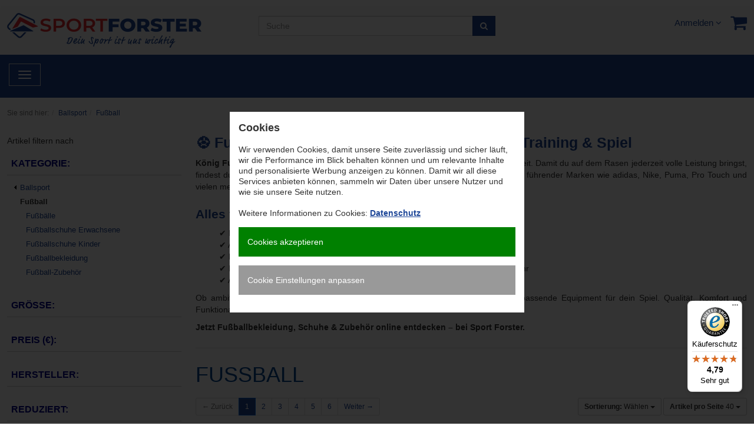

--- FILE ---
content_type: text/html; charset=UTF-8
request_url: https://www.sportforster.de/ballsport/fussball/
body_size: 28381
content:
<!DOCTYPE html>
<html lang="de" >
    <head>
                        <meta http-equiv="X-UA-Compatible" content="IE=edge"><meta name="viewport" id="Viewport" content="width=device-width, initial-scale=1, maximum-scale=1, minimum-scale=1, user-scalable=no"><meta http-equiv="Content-Type" content="text/html; charset=UTF-8"><meta name="google-site-verification" content="bbHvRm6w-LftnXYKqVUc89Re0SiAbLcg1C6_hr9eGa4" /><title>Sport Forster | Fußball</title><meta name="description" content="Ballsport - Fußball. Sport Forster"><meta name="keywords" content="ballsport, fußball, fußbälle, fußballschuhe, erwachsene, kinder, fußballbekleidung, fußball-zubehör"><meta property="og:site_name" content="https://www.sportforster.de/"><meta property="og:title" content="Sport Forster | Fußball"><meta property="og:description" content="Ballsport - Fußball. Sport Forster"><meta property="og:type" content="website"><meta property="og:image" content="https://www.sportforster.de/out/exp2/img/basket.png"><meta property="og:url" content="https://www.sportforster.de/"><link rel="canonical" href="https://www.sportforster.de/ballsport/fussball/"><link rel="next" href="https://www.sportforster.de/ballsport/fussball/?pgNr=1"><!-- Shortcut Icons --><link rel="shortcut icon" href="https://www.sportforster.de/out/exp2/img/favicons/favicon.ico?rand=1" type="image/x-icon" /><link rel="icon" href="https://www.sportforster.de/out/exp2/img/favicons/favicon-16x16.png" sizes="16x16" /><link rel="icon" href="https://www.sportforster.de/out/exp2/img/favicons/favicon-32x32.png" sizes="32x32" />








                <link rel="stylesheet" type="text/css" href="https://www.sportforster.de/modules/fastlane/flSlider/out/src/css/libs/jquery.bxslider.css?1596565588" />
<link rel="stylesheet" type="text/css" href="https://www.sportforster.de/modules/fastlane/flSlider/out/src/css/styles.css?1596565588" />
<link rel="stylesheet" type="text/css" href="https://www.sportforster.de/modules/zunderweb/z_multifilter/themes/flow_sidebar/out/src/css/multifilter_sidebar.css?1596565588" />
<link rel="stylesheet" type="text/css" href="https://www.sportforster.de/modules/zunderweb/z_multifilter/themes/flow_sidebar/out/src/css/jquery.ui.theme.css?1596565588" />
<link rel="stylesheet" type="text/css" href="https://www.sportforster.de/modules/zunderweb/zwb_cookie_consent/out/src/css/zwb_cookie_consent.css?1601571536" />
<link rel="stylesheet" type="text/css" href="https://www.sportforster.de/out/exp2/src/css/styles.min.css?1633523057" />
<link rel="stylesheet" type="text/css" href="https://www.sportforster.de/modules/digidesk/dd_trustedshops_features/out/src/css/frontend.min.css?1596565592" />
<link rel="stylesheet" type="text/css" href="https://www.sportforster.de/modules/zunderweb/livesearch/out/src/css/livesearch.css?1596565588" />
<link rel="stylesheet" type="text/css" href="https://www.sportforster.de/out/exp2/src/css/fonts.css?1666690460" />
<link rel="stylesheet" type="text/css" href="https://www.sportforster.de/out/exp2/src/css/custom.css?1633519108" />


        <!-- HTML5 shim and Respond.js IE8 support of HTML5 elements and media queries -->
        <!--[if lt IE 9]>
        <script src="https://oss.maxcdn.com/libs/html5shiv/3.7.0/html5shiv.js"></script>
        <script src="https://oss.maxcdn.com/libs/respond.js/1.4.2/respond.min.js"></script>
        <![endif]-->
    </head>
  <!-- OXID eShop Community Edition, Version 6, Shopping Cart System (c) OXID eSales AG 2003 - 2026 - https://www.oxid-esales.com -->
    <body class="cl-alist" style="background:#fff;">

        

    <div class="container">
            <div class="main-row">
                                        
    
            <div id="cookie-wrapper">
    <div id="cookie-wrapper-inner">
        <p class="cookie-headline">
            Cookies
        </p>
        <p class="cookie-text">
            Wir verwenden Cookies, damit unsere Seite zuverlässig und sicher läuft, wir die Performance im Blick behalten können und um relevante Inhalte und personalisierte Werbung anzeigen zu können. Damit wir all diese Services anbieten können, sammeln wir Daten über unsere Nutzer und wie sie unsere Seite nutzen.<br><br>
            
                                            Weitere Informationen zu Cookies:                 <a href="https://www.sportforster.de/Datenschutz/" target="_blank">Datenschutz</a>
                
                    </p>

        <div class="cookie-btn accept-cookies" id="accept-all-cookies">
            Cookies akzeptieren
        </div>

        <div class="cookie-btn set-cookies" id="open-cookie-settings">
            Cookie Einstellungen anpassen
        </div>

        <div id="cookie-settings" data-active="aktiv" data-notactive="nicht aktiv" data-partlyactive="teilweise aktiv">
                        <div class="cookie-setting">
                <div class="cookie-setting-head">
                    <div class="cookie-setting-head-name" data-target="cookie_group_functional_content">
                        <i class="fa fa-info-circle" aria-hidden="true"></i> Essentiell
                    </div>
                    <div class="cookie-setting-head-checkbox">
                                            <input type="checkbox" id="cookie_group_functional" class="cookie-checkbox cookie-master-checkbox not-changeable" disabled checked>
                        <label for="cookie_group_functional" class="checkbox-active not-changeable"></label>
                                        </div>
                </div>
                <div class="cookie-setting-content hide-cookie-settings-content" id="cookie_group_functional_content">
                    <div class="cookie-setting-desc">
                        Diese Cookies sind für die Funktionalität unseres Webshops unbedingt erforderlich. Sie sorgen dafür, dass bestimmte Funktionen wie Ihr Benutzerkonto oder Ihr Warenkorb ordnungsgemäß funktionieren. Diese Cookies sind immer aktiviert.
                    </div>
                    <div class="cookie-setting-per-cookie">
                                            <div class="cookie-setting-head">
                            <div class="cookie-setting-head-name" data-target="26cb5af1696f86d536f3c944c2be94f8_desc">
                                Login Methode
                            </div>
                            <div class="cookie-setting-head-checkbox">
                                                            <input type="checkbox" id="26cb5af1696f86d536f3c944c2be94f8" class="cookie-checkbox not-changeable" disabled checked data-family="cookie_group_functional">
                                <label for="26cb5af1696f86d536f3c944c2be94f8" class="checkbox-active not-changeable"></label>
                                                        </div>
                        </div>
                        <div class="cookie-setting-body  hide-cookie-settings-content" id="26cb5af1696f86d536f3c944c2be94f8_desc">
                            <div class="cookie-description">
                                Dieser Cookie spiechert ob Sie die Autologin-Methode aktiviert haben oder nicht.
                            </div>
                        </div>
                                              <div class="cookie-setting-head">
                            <div class="cookie-setting-head-name" data-target="8f54f532441a582fd15a157aec551e63_desc">
                                Cookie Consent
                            </div>
                            <div class="cookie-setting-head-checkbox">
                                                            <input type="checkbox" id="8f54f532441a582fd15a157aec551e63" class="cookie-checkbox not-changeable" disabled checked data-family="cookie_group_functional">
                                <label for="8f54f532441a582fd15a157aec551e63" class="checkbox-active not-changeable"></label>
                                                        </div>
                        </div>
                        <div class="cookie-setting-body  hide-cookie-settings-content" id="8f54f532441a582fd15a157aec551e63_desc">
                            <div class="cookie-description">
                                Mit Hilfe dieses Cookies werden Ihre Cookie-Einstellungen gespeichert.
                            </div>
                        </div>
                                              <div class="cookie-setting-head">
                            <div class="cookie-setting-head-name" data-target="91132d8a669990248991678516558c82_desc">
                                Sprache
                            </div>
                            <div class="cookie-setting-head-checkbox">
                                                            <input type="checkbox" id="91132d8a669990248991678516558c82" class="cookie-checkbox not-changeable" disabled checked data-family="cookie_group_functional">
                                <label for="91132d8a669990248991678516558c82" class="checkbox-active not-changeable"></label>
                                                        </div>
                        </div>
                        <div class="cookie-setting-body  hide-cookie-settings-content" id="91132d8a669990248991678516558c82_desc">
                            <div class="cookie-description">
                                In diesem Cookie wird Ihre Sprachauswahl gespeichert.
                            </div>
                        </div>
                                              <div class="cookie-setting-head">
                            <div class="cookie-setting-head-name" data-target="e5bcec83fb6148abb76a18782fbb0b44_desc">
                                Session ID
                            </div>
                            <div class="cookie-setting-head-checkbox">
                                                            <input type="checkbox" id="e5bcec83fb6148abb76a18782fbb0b44" class="cookie-checkbox not-changeable" disabled checked data-family="cookie_group_functional">
                                <label for="e5bcec83fb6148abb76a18782fbb0b44" class="checkbox-active not-changeable"></label>
                                                        </div>
                        </div>
                        <div class="cookie-setting-body  hide-cookie-settings-content" id="e5bcec83fb6148abb76a18782fbb0b44_desc">
                            <div class="cookie-description">
                                Dieser Cookie speichert Ihre Session-ID während des Bestellablaufs.
                            </div>
                        </div>
                                              <div class="cookie-setting-head">
                            <div class="cookie-setting-head-name" data-target="fb680e25ad53010fd528a5f6836f14a2_desc">
                                Zuletzt angesehene Artikel
                            </div>
                            <div class="cookie-setting-head-checkbox">
                                                            <input type="checkbox" id="fb680e25ad53010fd528a5f6836f14a2" class="cookie-checkbox not-changeable" disabled checked data-family="cookie_group_functional">
                                <label for="fb680e25ad53010fd528a5f6836f14a2" class="checkbox-active not-changeable"></label>
                                                        </div>
                        </div>
                        <div class="cookie-setting-body  hide-cookie-settings-content" id="fb680e25ad53010fd528a5f6836f14a2_desc">
                            <div class="cookie-description">
                                In diesem Cookie werden Ihre zuletzt angesehenen Artikel gespeichert.
                            </div>
                        </div>
                                          </div>
                </div>
            </div>
                        <div class="cookie-setting">
                <div class="cookie-setting-head">
                    <div class="cookie-setting-head-name" data-target="cookie_group_tracking_content">
                        <i class="fa fa-info-circle" aria-hidden="true"></i> Statistik
                    </div>
                    <div class="cookie-setting-head-checkbox">
                                            <input type="checkbox" id="cookie_group_tracking" class="cookie-checkbox cookie-master-checkbox">
                        <label for="cookie_group_tracking" class="checkbox-active"></label>
                                        </div>
                </div>
                <div class="cookie-setting-content hide-cookie-settings-content" id="cookie_group_tracking_content">
                    <div class="cookie-setting-desc">
                        Tracking Cookies helfen uns, das Verhalten unserer Nutzer auf unserer Seite besser zu messen. Aufgrund dieser Daten können wir besser verstehen, wie unsere Kunden unsere Seite nutzen, um unsere Seite immer wieder an die Anforderungen unserer Kunden anpassen zu können.
                    </div>
                    <div class="cookie-setting-per-cookie">
                                            <div class="cookie-setting-head">
                            <div class="cookie-setting-head-name" data-target="c81302406c4b33e6af03039bb57b0071_desc">
                                Google Conversion Tracking
                            </div>
                            <div class="cookie-setting-head-checkbox">
                                                            <input type="checkbox" id="c81302406c4b33e6af03039bb57b0071" class="cookie-checkbox cookie-data-checkbox" data-family="cookie_group_tracking" >
                                <label for="c81302406c4b33e6af03039bb57b0071" class="checkbox-active"></label>
                                                        </div>
                        </div>
                        <div class="cookie-setting-body  hide-cookie-settings-content" id="c81302406c4b33e6af03039bb57b0071_desc">
                            <div class="cookie-description">
                                Das Google Conversion Tracking Cookie wird genutzt um Conversions auf der Webseite effektiv zu erfassen. Diese Informationen werden vom Seitenbetreiber genutzt um Google AdWords Kampagnen gezielt einzusetzen.
                            </div>
                        </div>
                                              <div class="cookie-setting-head">
                            <div class="cookie-setting-head-name" data-target="f3260ff85237ef8316cea94a41fb1c5a_desc">
                                Google Analytics
                            </div>
                            <div class="cookie-setting-head-checkbox">
                                                            <input type="checkbox" id="f3260ff85237ef8316cea94a41fb1c5a" class="cookie-checkbox cookie-data-checkbox" data-family="cookie_group_tracking" >
                                <label for="f3260ff85237ef8316cea94a41fb1c5a" class="checkbox-active"></label>
                                                        </div>
                        </div>
                        <div class="cookie-setting-body  hide-cookie-settings-content" id="f3260ff85237ef8316cea94a41fb1c5a_desc">
                            <div class="cookie-description">
                                Google Analytics wird zur der Datenverkehranalyse der Webseite eingesetzt. Dabei können Statistiken über Webseitenaktivitäten erstellt und ausgelesen werden.
                            </div>
                        </div>
                                          </div>
                </div>
            </div>
            
            <div class="cookie-btn save-cookies" id="save-cookie-settings">
                Cookie Einstellungen übernehmen
            </div>
        </div>

    </div>
</div>



    
    <header id="header">

        <div class="container-fluid">

            <div class="header-box">

                <div class="row">
                    <div class="col-xs-5 col-sm-6 col-md-4 logo-col">
                        
                                                                                                                <a href="https://www.sportforster.de/" title="Sport Forster">
                                <img src="https://www.sportforster.de/out/exp2/img/logo3_sportforster.png" alt="Sport Forster" style="width:auto;max-width:330px;height:auto;max-height:59px;">
                            </a>
                        
                    </div>
                    <div class="col-xs-7 col-sm-6 col-md-4 col-md-push-4 menus-col">
                        
                            <div class="menu-dropdowns pull-right">
                                
                                                                        
                                
                                
                                                                        
                                

                                
                                                                                                                                                                                        <div class="btn-group service-menu showLogin">
    <button type="button" class="btn dropdown-toggle" data-toggle="dropdown" data-href="https://www.sportforster.de/index.php?cl=account">
        
                            Anmelden
                                    <i class="fa fa-angle-down hidden-xs"></i>
        
    </button>
    <ul class="dropdown-menu dropdown-menu-right pull-right" role="menu">
        
            <li>
                <div class="row">
                    <div class="col-xs-12 col-sm-5 pull-right">
                        <div class="service-menu-box clearfix">
                            <div class="topPopList">
    
        <span class="lead">Konto</span>
        <div class="flyoutBox">
            <ul id="services" class="list-unstyled">
                
                    <li>
                        <a href="https://www.sportforster.de/index.php?cl=account">Mein Konto</a>
                    </li>
                                        <li>
                        <a href="https://www.sportforster.de/index.php?cl=account_noticelist"><span>Mein Merkzettel</span></a>
                                            </li>
                                            <li>
                            <a href="https://www.sportforster.de/index.php?cl=account_wishlist"><span>Mein Wunschzettel</span></a>
                                                    </li>
                                                                            
            </ul>
        </div>
    
</div>                                                    </div>
                    </div>
                                            <div class="col-xs-12 col-sm-7">
                            <div class="service-menu-box clearfix">
                                    <form class="form" id="login" name="login" action="https://www.sportforster.de/index.php?" method="post">
        <div id="loginBox" class="loginBox" >
            
<input type="hidden" name="lang" value="0" />
            <input type="hidden" name="cnid" value="78" />
<input type="hidden" name="actcontrol" value="alist" />

            <input type="hidden" name="fnc" value="login_noredirect">
            <input type="hidden" name="cl" value="alist">
                        <input type="hidden" name="pgNr" value="0">
            <input type="hidden" name="CustomError" value="loginBoxErrors">
            
            <span class="lead">Anmelden</span>

            <div class="form-group">
                <input id="loginEmail" type="email" name="lgn_usr" value="" class="form-control" placeholder="E-Mail-Adresse">
            </div>

            <div class="form-group">
                <div class="input-group">
                    <input id="loginPasword" type="password" name="lgn_pwd" class="form-control" value="" placeholder="Passwort">
                    <span class="input-group-btn">
                        <a class="forgotPasswordOpener btn btn-default" href="https://www.sportforster.de/index.php?cl=forgotpwd" title="Passwort vergessen?">?</a>
                    </span>
                </div>
            </div>

                            <div class="checkbox">
                    <label>
                        <input type="checkbox" class="checkbox" value="1" name="lgn_cook" id="remember"> Passwort merken
                    </label>
                </div>
            
            <button type="submit" class="btn btn-primary">Anmelden</button>

                            <a class="btn" id="registerLink" role="button" href="https://www.sportforster.de/index.php?cl=register" title="Registrieren">Registrieren</a>
            
            

        </div>
    </form>
                            </div>
                        </div>
                                    </div>
            </li>
        
    </ul>
</div>
                                

                                
                                                                                                                                                                                        <div class="btn-group minibasket-menu">
    <button type="button" class="btn dropdown-toggle" data-toggle="dropdown" data-href="https://www.sportforster.de/index.php?cl=basket">
        
            <i class="fa fa-shopping-cart fa-2x" aria-hidden="true"></i>
                    
    </button>
    <ul class="dropdown-menu dropdown-menu-right pull-right" role="menu">
        
            <li>
                <div class="row">
                    <div class="col-xs-12 pull-right">
                        <div class="minibasket-menu-box">
                            

            
            <div class="alert alert-info">Der Warenkorb ist leer.</div>
        
    
                        </div>
                    </div>
                </div>
            </li>
        
    </ul>
</div>
                                
                            </div>
                        
                    </div>
                    <div class="col-xs-12 col-sm-12 col-md-4 col-md-pull-4 search-col">
                        
            <form class="form search" role="form" action="https://www.sportforster.de/index.php?" method="get" name="search">
            
<input type="hidden" name="lang" value="0" />
            <input type="hidden" name="cl" value="search">

            
                <div class="input-group">
                    
                        <input class="form-control" type="text" id="searchParam" name="searchparam" value="" placeholder="Suche">
                    

                    
                        <span class="input-group-btn">
                            <button type="submit" class="btn btn-primary" title="Suchen">
                                <i class="fa fa-search"></i>
                            </button>
                        </span>
                    
                </div>
            
        </form>
                        </div>
                </div>

            </div>
        </div>

        
            <nav id="mainnav" class="navbar navbar-default " role="navigation">
            <div class="container-fluid">

                
                    <div class="navbar-header">
                        
                            <button type="button" class="navbar-toggle" data-toggle="collapse" data-target=".navbar-ex1-collapse">
                                <span class="sr-only">Toggle navigation</span>
                                <span class="icon-bar"></span>
                                <span class="icon-bar"></span>
                                <span class="icon-bar"></span>
                            </button><span class="visible-xs-inline">Menü</span>
                        
                    </div>
                    <div class="collapse navbar-collapse navbar-ex1-collapse">
                        <ul id="navigation" class="nav navbar-nav">
                            
                                <li >
                                    <a class="homeicon" href="https://www.sportforster.de/">
                                        <img src="https://www.sportforster.de/out/exp2/img/home.png" alt="Startseite">
                                    </a>
                                </li>

                                                                                                                                                                                
                                        <li class=" dropdown">
                                            <a href="https://www.sportforster.de/fitness/" class="dropdown-toggle" data-toggle="dropdown">
                                                Fitness/Lifestyle <i class="fa fa-angle-down"></i>                                            </a>

                                                                                            <ul class="dropdown-menu">
                                                                                                                                                                        
                                                                                                                            <li >
                                                                    <a  href="https://www.sportforster.de/fitness/Fitnessbekleidung/">Fitnessbekleidung</a>
                                                                </li>
                                                                                                                                                                                                                                                                                            
                                                                                                                            <li >
                                                                    <a  href="https://www.sportforster.de/fitness/sportschuhe/">Sportschuhe</a>
                                                                </li>
                                                                                                                                                                                                                                                                                            
                                                                                                                            <li >
                                                                    <a  href="https://www.sportforster.de/fitness/kettler-fitnessgeraete/">Trainingsgeräte klein </a>
                                                                </li>
                                                                                                                                                                                                                                                                                            
                                                                                                                            <li >
                                                                    <a  href="https://www.sportforster.de/fitness/Sporttaschen/">Sporttaschen</a>
                                                                </li>
                                                                                                                                                                                                                                                                                            
                                                                                                                            <li >
                                                                    <a  href="https://www.sportforster.de/fitness/yoga-ballett/">Yogakleidung + Ballett</a>
                                                                </li>
                                                                                                                                                                                                                                                                                            
                                                                                                                            <li >
                                                                    <a  href="https://www.sportforster.de/fitness/kampfsport/">Kampfsport</a>
                                                                </li>
                                                                                                                                                                                                                                                                                            
                                                                                                                            <li >
                                                                    <a  href="https://www.sportforster.de/radsport/">Radsport</a>
                                                                </li>
                                                                                                                                                                                                                                                                                            
                                                                                                                            <li >
                                                                    <a  href="https://www.sportforster.de/fitness/skates-roller/">Skates + Roller</a>
                                                                </li>
                                                                                                                                                                                                                                                                                            
                                                                                                                            <li >
                                                                    <a  href="https://www.sportforster.de/fitness/freizeit/">Lifestyle Freizeit</a>
                                                                </li>
                                                                                                                                                                                                                                                                                            
                                                                                                                            <li >
                                                                    <a  href="https://www.sportforster.de/fitness/funktionswaesche/">Sport Funktionswäsche</a>
                                                                </li>
                                                                                                                                                                                                                                                                                            
                                                                                                                            <li >
                                                                    <a  href="https://www.sportforster.de/fitness/zubehoer/">Fitness Zubehör</a>
                                                                </li>
                                                                                                                                                                                                                        </ul>
                                                                                    </li>
                                                                                                                                                
                                        <li class=" dropdown">
                                            <a href="https://www.sportforster.de/jogging-walking/" class="dropdown-toggle" data-toggle="dropdown">
                                                Laufen <i class="fa fa-angle-down"></i>                                            </a>

                                                                                            <ul class="dropdown-menu">
                                                                                                                                                                        
                                                                                                                            <li >
                                                                    <a  href="https://www.sportforster.de/jogging-walking/Herren-Laufbekleidung/">Herren Laufbekleidung</a>
                                                                </li>
                                                                                                                                                                                                                                                                                            
                                                                                                                            <li >
                                                                    <a  href="https://www.sportforster.de/jogging-walking/damen-laufbekleidung/">Damen Laufbekleidung</a>
                                                                </li>
                                                                                                                                                                                                                                                                                            
                                                                                                                            <li >
                                                                    <a  href="https://www.sportforster.de/jogging-walking/laufschuhe-kinder/">Kinder Laufschuhe</a>
                                                                </li>
                                                                                                                                                                                                                                                                                            
                                                                                                                            <li >
                                                                    <a  href="https://www.sportforster.de/jogging-walking/laufschuhe-herren/">Herren Laufschuhe</a>
                                                                </li>
                                                                                                                                                                                                                                                                                            
                                                                                                                            <li >
                                                                    <a  href="https://www.sportforster.de/jogging-walking/laufschuhe-damen/">Damen Laufschuhe</a>
                                                                </li>
                                                                                                                                                                                                                                                                                            
                                                                                                                            <li >
                                                                    <a  href="https://www.sportforster.de/jogging-walking/nordic-walking-stoecke/">Walking-Stöcke</a>
                                                                </li>
                                                                                                                                                                                                                                                                                            
                                                                                                                            <li >
                                                                    <a  href="https://www.sportforster.de/jogging-walking/zubehoer/">Zubehör</a>
                                                                </li>
                                                                                                                                                                                                                        </ul>
                                                                                    </li>
                                                                                                                                                
                                        <li class="active dropdown">
                                            <a href="https://www.sportforster.de/ballsport/" class="dropdown-toggle" data-toggle="dropdown">
                                                Ballsport <i class="fa fa-angle-down"></i>                                            </a>

                                                                                            <ul class="dropdown-menu">
                                                                                                                                                                        
                                                                                                                            <li class="active">
                                                                    <a class="current" href="https://www.sportforster.de/ballsport/fussball/">Fußball</a>
                                                                </li>
                                                                                                                                                                                                                                                                                            
                                                                                                                            <li >
                                                                    <a  href="https://www.sportforster.de/ballsport/tennis/">Tennis</a>
                                                                </li>
                                                                                                                                                                                                                                                                                            
                                                                                                                            <li >
                                                                    <a  href="https://www.sportforster.de/ballsport/volleyball/">Volleyball</a>
                                                                </li>
                                                                                                                                                                                                                                                                                            
                                                                                                                            <li >
                                                                    <a  href="https://www.sportforster.de/ballsport/hockey/">Hockey</a>
                                                                </li>
                                                                                                                                                                                                                                                                                            
                                                                                                                            <li >
                                                                    <a  href="https://www.sportforster.de/ballsport/badminton/">Badminton</a>
                                                                </li>
                                                                                                                                                                                                                                                                                            
                                                                                                                            <li >
                                                                    <a  href="https://www.sportforster.de/ballsport/basketball/">Basketball</a>
                                                                </li>
                                                                                                                                                                                                                                                                                            
                                                                                                                            <li >
                                                                    <a  href="https://www.sportforster.de/ballsport/tischtennis/">Tischtennis</a>
                                                                </li>
                                                                                                                                                                                                                                                                                            
                                                                                                                            <li >
                                                                    <a  href="https://www.sportforster.de/ballsport/Golf/">Golf</a>
                                                                </li>
                                                                                                                                                                                                                                                                                            
                                                                                                                            <li >
                                                                    <a  href="https://www.sportforster.de/ballsport/handball/">Handball</a>
                                                                </li>
                                                                                                                                                                                                                                                                                            
                                                                                                                            <li >
                                                                    <a  href="https://www.sportforster.de/ballsport/zubehoer/">Ballsport Zubehör</a>
                                                                </li>
                                                                                                                                                                                                                        </ul>
                                                                                    </li>
                                                                                                                                                
                                        <li class=" dropdown">
                                            <a href="https://www.sportforster.de/outdoor/" class="dropdown-toggle" data-toggle="dropdown">
                                                Outdoor <i class="fa fa-angle-down"></i>                                            </a>

                                                                                            <ul class="dropdown-menu">
                                                                                                                                                                        
                                                                                                                            <li >
                                                                    <a  href="https://www.sportforster.de/outdoor/Outdoorbekleidung-Damen/">Outdoorbekleidung Damen</a>
                                                                </li>
                                                                                                                                                                                                                                                                                            
                                                                                                                            <li >
                                                                    <a  href="https://www.sportforster.de/outdoor/herren-bekleidung/">Outdoorbekleidung Herren</a>
                                                                </li>
                                                                                                                                                                                                                                                                                            
                                                                                                                            <li >
                                                                    <a  href="https://www.sportforster.de/outdoor/Outdoorbekleidung-Kinder/">Outdoorbekleidung Kinder</a>
                                                                </li>
                                                                                                                                                                                                                                                                                            
                                                                                                                            <li >
                                                                    <a  href="https://www.sportforster.de/outdoor/wanderschuhe/">Outdoor Schuhe &amp; Stiefel</a>
                                                                </li>
                                                                                                                                                                                                                                                                                            
                                                                                                                            <li >
                                                                    <a  href="https://www.sportforster.de/outdoor/wanderrucksaecke/">Outdoor Rucksäcke</a>
                                                                </li>
                                                                                                                                                                                                                                                                                            
                                                                                                                            <li >
                                                                    <a  href="https://www.sportforster.de/outdoor/teleskopstoecke/">Teleskopstöcke</a>
                                                                </li>
                                                                                                                                                                                                                                                                                            
                                                                                                                            <li >
                                                                    <a  href="https://www.sportforster.de/outdoor/schlafsaecke/">Outdoor Schlafsäcke</a>
                                                                </li>
                                                                                                                                                                                                                                                                                            
                                                                                                                            <li >
                                                                    <a  href="https://www.sportforster.de/outdoor/isomatten/">Isomatten</a>
                                                                </li>
                                                                                                                                                                                                                                                                                            
                                                                                                                            <li >
                                                                    <a  href="https://www.sportforster.de/outdoor/zubehoer/">Outdoor Zubehör</a>
                                                                </li>
                                                                                                                                                                                                                        </ul>
                                                                                    </li>
                                                                                                                                                
                                        <li class=" dropdown">
                                            <a href="https://www.sportforster.de/Wintersport/" class="dropdown-toggle" data-toggle="dropdown">
                                                Wintersport <i class="fa fa-angle-down"></i>                                            </a>

                                                                                            <ul class="dropdown-menu">
                                                                                                                                                                        
                                                                                                                            <li >
                                                                    <a  href="https://www.sportforster.de/wintersport/skisport/">Skisport</a>
                                                                </li>
                                                                                                                                                                                                                                                                                            
                                                                                                                            <li >
                                                                    <a  href="https://www.sportforster.de/wintersport/Langlauf/">Langlauf </a>
                                                                </li>
                                                                                                                                                                                                                                                                                            
                                                                                                                            <li >
                                                                    <a  href="https://www.sportforster.de/wintersport/eislauf/">Eislaufen &amp; Eishockey </a>
                                                                </li>
                                                                                                                                                                                                                                                                                            
                                                                                                                            <li >
                                                                    <a  href="https://www.sportforster.de/wintersport/schlitten/">Schlitten</a>
                                                                </li>
                                                                                                                                                                                                                                                                                            
                                                                                                                            <li >
                                                                    <a  href="https://www.sportforster.de/wintersport/schneeschuhe/">Schneeschuhe</a>
                                                                </li>
                                                                                                                                                                                                                        </ul>
                                                                                    </li>
                                                                                                                                                
                                        <li class=" dropdown">
                                            <a href="https://www.sportforster.de/wassersport/" class="dropdown-toggle" data-toggle="dropdown">
                                                Wassersport <i class="fa fa-angle-down"></i>                                            </a>

                                                                                            <ul class="dropdown-menu">
                                                                                                                                                                        
                                                                                                                            <li >
                                                                    <a  href="https://www.sportforster.de/wassersport/bikinis/">Bikinis</a>
                                                                </li>
                                                                                                                                                                                                                                                                                            
                                                                                                                            <li >
                                                                    <a  href="https://www.sportforster.de/wassersport/badeanzuege/">Badeanzüge</a>
                                                                </li>
                                                                                                                                                                                                                                                                                            
                                                                                                                            <li >
                                                                    <a  href="https://www.sportforster.de/wassersport/badekleider/">Strandmode &amp; UV-Shirts</a>
                                                                </li>
                                                                                                                                                                                                                                                                                            
                                                                                                                            <li >
                                                                    <a  href="https://www.sportforster.de/wassersport/badehosen/">Badehosen</a>
                                                                </li>
                                                                                                                                                                                                                                                                                            
                                                                                                                            <li >
                                                                    <a  href="https://www.sportforster.de/wassersport/schwimmbrillen/">Schwimmbrillen</a>
                                                                </li>
                                                                                                                                                                                                                                                                                            
                                                                                                                            <li >
                                                                    <a  href="https://www.sportforster.de/wassersport/schwimmhilfen/">Schwimmhilfen</a>
                                                                </li>
                                                                                                                                                                                                                                                                                            
                                                                                                                            <li >
                                                                    <a  href="https://www.sportforster.de/wassersport/schnorcheln/">Schnorcheln</a>
                                                                </li>
                                                                                                                                                                                                                                                                                            
                                                                                                                            <li >
                                                                    <a  href="https://www.sportforster.de/wassersport/spiele-zubehoer/">Freizeit Spiele + Zubehör</a>
                                                                </li>
                                                                                                                                                                                                                        </ul>
                                                                                    </li>
                                                                                                                                                
                                        <li class=" dropdown">
                                            <a href="https://www.sportforster.de/sport-marken/" class="dropdown-toggle" data-toggle="dropdown">
                                                Marken <i class="fa fa-angle-down"></i>                                            </a>

                                                                                            <ul class="dropdown-menu">
                                                                                                                                                                        
                                                                                                                            <li >
                                                                    <a  href="https://www.sportforster.de/sport-marken/Marken-Sportbekleidung/">Marken Sportbekleidung</a>
                                                                </li>
                                                                                                                                                                                                                                                                                            
                                                                                                                            <li >
                                                                    <a  href="https://www.sportforster.de/sport-marken/sportschuhe/">Marken Sportschuhe</a>
                                                                </li>
                                                                                                                                                                                                                                                                                            
                                                                                                                            <li >
                                                                    <a  href="https://www.sportforster.de/sport-marken/laufsport/">Laufsport Marken</a>
                                                                </li>
                                                                                                                                                                                                                                                                                            
                                                                                                                            <li >
                                                                    <a  href="https://www.sportforster.de/sport-marken/fitness-training/">Fitness Marken</a>
                                                                </li>
                                                                                                                                                                                                                                                                                            
                                                                                                                            <li >
                                                                    <a  href="https://www.sportforster.de/sport-marken/fussball/">Fußball Marken</a>
                                                                </li>
                                                                                                                                                                                                                                                                                            
                                                                                                                            <li >
                                                                    <a  href="https://www.sportforster.de/sport-marken/tennis-marken/">Tennis Marken</a>
                                                                </li>
                                                                                                                                                                                                                                                                                            
                                                                                                                            <li >
                                                                    <a  href="https://www.sportforster.de/sport-marken/ski-marken/">Ski Marken</a>
                                                                </li>
                                                                                                                                                                                                                                                                                            
                                                                                                                            <li >
                                                                    <a  href="https://www.sportforster.de/sport-marken/outdoor/">Outdoor Marken</a>
                                                                </li>
                                                                                                                                                                                                                                                                                            
                                                                                                                            <li >
                                                                    <a  href="https://www.sportforster.de/sport-marken/Radsport-Marken/">Radsport Marken</a>
                                                                </li>
                                                                                                                                                                                                                                                                                            
                                                                                                                            <li >
                                                                    <a  href="https://www.sportforster.de/sport-marken/Eissport-Marken/">Eissport Marken</a>
                                                                </li>
                                                                                                                                                                                                                                                                                            
                                                                                                                            <li >
                                                                    <a  href="https://www.sportforster.de/sport-marken/wassersport/">Wassersport Marken</a>
                                                                </li>
                                                                                                                                                                                                                                                                                            
                                                                                                                            <li >
                                                                    <a  href="https://www.sportforster.de/sport-marken/freizeitbekleidung/">Marken Freizeitbekleidung</a>
                                                                </li>
                                                                                                                                                                                                                                                                                            
                                                                                                                            <li >
                                                                    <a  href="https://www.sportforster.de/sport-marken/Hockey-Marken/">Hockey Marken</a>
                                                                </li>
                                                                                                                                                                                                                        </ul>
                                                                                    </li>
                                                                                                                                                
                                        <li class=" dropdown">
                                            <a href="https://www.sportforster.de/serviceleistungen-1/" class="dropdown-toggle" data-toggle="dropdown">
                                                Service <i class="fa fa-angle-down"></i>                                            </a>

                                                                                            <ul class="dropdown-menu">
                                                                                                                                                                        
                                                                                                                            <li >
                                                                    <a  href="https://www.sportforster.de/Ski-Snowbardservice/">Ski- &amp; Snowbardservice</a>
                                                                </li>
                                                                                                                                                                                                                                                                                            
                                                                                                                            <li >
                                                                    <a  href="https://www.sportforster.de/serviceleistungen/radwerkstatt/">Radwerkstatt</a>
                                                                </li>
                                                                                                                                                                                                                                                                                            
                                                                                                                            <li >
                                                                    <a  href="https://www.sportforster.de/serviceleistungen-1/Besaitung-Tennisschlaeger/">Besaitung Tennisschläger</a>
                                                                </li>
                                                                                                                                                                                                                                                                                            
                                                                                                                            <li >
                                                                    <a  href="https://www.sportforster.de/laufanalyse-muenchen/">Laufanalyse Laufstore Grünwald</a>
                                                                </li>
                                                                                                                                                                                                                        </ul>
                                                                                    </li>
                                                                                                                                                
                                        <li class=" dropdown">
                                            <a href="https://www.sportforster.de/verleih/" class="dropdown-toggle" data-toggle="dropdown">
                                                Verleih <i class="fa fa-angle-down"></i>                                            </a>

                                                                                            <ul class="dropdown-menu">
                                                                                                                                                                        
                                                                                                                            <li >
                                                                    <a  href="https://www.sportforster.de/wintersport/skiverleih/">Skiverleih</a>
                                                                </li>
                                                                                                                                                                                                                                                                                            
                                                                                                                            <li >
                                                                    <a  href="https://www.sportforster.de/verleih/E-Bike-Verleih/">E-Bike Verleih</a>
                                                                </li>
                                                                                                                                                                                                                        </ul>
                                                                                    </li>
                                                                                                                                                
                                        <li class="">
                                            <a href="https://www.sportforster.de/Ratgeber/">
                                                Ratgeber                                            </a>

                                                                                    </li>
                                                                                                
                        </ul>

                        <ul class="nav navbar-nav navbar-right fixed-header-actions">

                            
                                <li>
    <a href="https://www.sportforster.de/index.php?cl=basket" rel="nofollow">
        <i class="fa fa-shopping-cart"></i>
            </a>
</li>                            

                            <li>
                                <a href="javascript:void(null)" class="search-toggle" rel="nofollow">
                                    <i class="fa fa-search"></i>
                                </a>
                            </li>

                        </ul>

                        
                    </div>
                

            </div>
        </nav>
    
        

    </header>




    
    
    
    
    <div id="wrapper" class="sidebarLeft">
        <script>
            document.write('<style>#wrapper { visibility: hidden; } </style>');
        </script>
                

        <div class="container-fluid">

            <div class="underdog">

                <div class="row">

                    
                </div>

                <div class="content-box">

                                            
                            
<ol id="breadcrumb"  class="breadcrumb" itemscope itemtype="http://schema.org/BreadcrumbList" ><li class="text-muted">Sie sind hier:</li><li itemprop="itemListElement" itemscope itemtype="http://schema.org/ListItem" ><a   itemprop="item" href="https://www.sportforster.de/ballsport/" class="breadcrumb-item"><span  itemprop="name">Ballsport </span></a><meta itemprop="position" content="1" /></li><li itemprop="itemListElement" itemscope itemtype="http://schema.org/ListItem" ><a   itemprop="item" href="https://www.sportforster.de/ballsport/fussball/" class="breadcrumb-item active"><span  itemprop="name">Fußball </span></a><meta itemprop="position" content="1" /></li></ol>                        
                    
                        

                    <div class="row">
                                                    <div class="col-xs-12 col-md-3 alist">
                                <div id="sidebar">
                                                


        


            


<div id="multifilter_filters">
            <div class="categoryBox">
        <div class="sectionHead">Artikel filtern nach</div>
                        <form method="post" action="https://www.sportforster.de/index.php?" name="_filterlist" id="filterList">
        <div class="listFilter" style="height:auto">
            
<input type="hidden" name="lang" value="0" />
            <input type="hidden" name="cnid" value="78" />
<input type="hidden" name="actcontrol" value="alist" />

            <input type="hidden" name="cl" value="alist">
            <input type="hidden" name="tpl" value="">
            <input type="hidden" name="fnc" value="executefilter">
            <input type="hidden" name="fname" value="">
            <input type="hidden" name="ajax" id="isajax" value="">
            <input type="hidden" name="multifilter_reset" id="multifilter_reset" value="">
            <input type="hidden" name="attrfilter[time]" value="1769150931">
                <fieldset class="attrrow ninjastyle">
                                                                                                                                                                                                                                                                                    <div class="attrcol category  open" data-hideafter="0">
                    <div class="attrhead">
                        <label id="test_attrfilterTitle_Kategorie_1">
                                                                                                                                                                                                                                                                                                                                                                                                                                                                                                                                                                                                                                                                                                                            Kategorie:
                        </label>
                                    </div>
                    <div class="attrbody">
                
                                                                                                                                                                    <p class="attrfilter" style="padding-left: 0px">
                                                    <a href="https://www.sportforster.de/ballsport/">
                                <span class="backarrow"></span>Ballsport
                        </a>
                                                                            </p>
                                                                                                                                                                                <p class="attrfilter" style="padding-left: 10px">
                                                    <span>
                                <b>Fußball</b>
                        </span>
                                                                                                                                            </p>
                                                                                        <p class="attrfilter" style="padding-left: 20px">
                                                    <a href="https://www.sportforster.de/ballsport/fussball/fussbaelle/">
                                Fußbälle                        </a>
                                                </p>
                                                                                        <p class="attrfilter" style="padding-left: 20px">
                                                    <a href="https://www.sportforster.de/ballsport/fussball/fussballschuhe-erwachsene/">
                                Fußballschuhe Erwachsene                        </a>
                                                </p>
                                                                                        <p class="attrfilter" style="padding-left: 20px">
                                                    <a href="https://www.sportforster.de/ballsport/fussball/fussballschuhe-kinder/">
                                Fußballschuhe Kinder                        </a>
                                                </p>
                                                                                        <p class="attrfilter" style="padding-left: 20px">
                                                    <a href="https://www.sportforster.de/ballsport/fussball/fussballbekleidung/">
                                Fußballbekleidung                        </a>
                                                </p>
                                                                                        <p class="attrfilter" style="padding-left: 20px">
                                                    <a href="https://www.sportforster.de/ballsport/fussball/zubehoer/">
                                Fußball-Zubehör                        </a>
                                                </p>
                                                
                    
                                                <div class="mfshowmore">Mehr anzeigen...</div>
                <div class="mfshowless">Weniger anzeigen...</div>
                
                    </div>
                </div>
                                                                                                                                                                                                                                                                                                                                                                                                                                                                                                                                                                                                                                                                                                                                                                                                                                                                                                                                                                                                                                                                                                                                                                                                                                                                                                                                                                                                                                                                                                                                                                                                                                                                                                                                                                                                                                                                                                                                                                                                                                                                                                                                                                                                                                                            <div class="attrcol variant " data-hideafter="0">
                    <div class="attrhead">
                        <label id="test_attrfilterTitle_Gr%C3%B6%C3%9Fe_2">
                                                                                                                                                                                                                                                                                                                                                                                                                                                                                                                                                                                                                                                                                                                                                                                                                                                                                                                                                                                                                                                                                                                                                                                                                                                                                                                                                                                                                                                                                                                                                                                                                                                                                                                                                                                                                                                                                                                                                                                                                                                                                                                                                                                                                                                                                                                                                                                                                                                                                                                                                                                                                                                                                                                                                                                                                                                                                                                                                                                                                                                                                                                                                                                                                                                                                                                                                                                                                                                                                                                                                                                                                                                                                                                                                                                                                                                                                                                                                                                                                                                                                                                                                                                                                                                                                                                                                                                                                                                                                                                                                                                                                                                                                                                                                                                                                                                                                                                                                                                                                                                                                                                                                                                                                                                                                                                                                                                                                                                                                                                                                                                                                                                                                                                                                                                                                                                                                                                                                                                                                                                                                                                                                                                                                                                                                                                                                                                Größe:
                        </label>
                                    </div>
                    <div class="attrbody">
                
                                                                        <p class="attrfilter">
                        <input class="mf_filter" id="attrfilter_Gr%C3%B6%C3%9Fe_-"  type="checkbox" onclick="$('#filterList').submit();" name="attrfilter[Gr%C3%B6%C3%9Fe][-]"  value="1" >
                        <label for="attrfilter_Gr%C3%B6%C3%9Fe_-">
                            <span id="attrtitle_Gr%C3%B6%C3%9Fe_-" class=" ">
                                -                            </span>
                        </label>
                    </p>
                                                                <p class="attrfilter">
                        <input class="mf_filter" id="attrfilter_Gr%C3%B6%C3%9Fe_1"  type="checkbox" onclick="$('#filterList').submit();" name="attrfilter[Gr%C3%B6%C3%9Fe][1]"  value="1" >
                        <label for="attrfilter_Gr%C3%B6%C3%9Fe_1">
                            <span id="attrtitle_Gr%C3%B6%C3%9Fe_1" class=" ">
                                1                            </span>
                        </label>
                    </p>
                                                                <p class="attrfilter">
                        <input class="mf_filter" id="attrfilter_Gr%C3%B6%C3%9Fe_1%2C5"  type="checkbox" onclick="$('#filterList').submit();" name="attrfilter[Gr%C3%B6%C3%9Fe][1%2C5]"  value="1" >
                        <label for="attrfilter_Gr%C3%B6%C3%9Fe_1%2C5">
                            <span id="attrtitle_Gr%C3%B6%C3%9Fe_1%2C5" class=" ">
                                1,5                            </span>
                        </label>
                    </p>
                                                                <p class="attrfilter">
                        <input class="mf_filter" id="attrfilter_Gr%C3%B6%C3%9Fe_1%2C5Y"  type="checkbox" onclick="$('#filterList').submit();" name="attrfilter[Gr%C3%B6%C3%9Fe][1%2C5Y]"  value="1" >
                        <label for="attrfilter_Gr%C3%B6%C3%9Fe_1%2C5Y">
                            <span id="attrtitle_Gr%C3%B6%C3%9Fe_1%2C5Y" class=" ">
                                1,5Y                            </span>
                        </label>
                    </p>
                                                                <p class="attrfilter">
                        <input class="mf_filter" id="attrfilter_Gr%C3%B6%C3%9Fe_10"  type="checkbox" onclick="$('#filterList').submit();" name="attrfilter[Gr%C3%B6%C3%9Fe][10]"  value="1" >
                        <label for="attrfilter_Gr%C3%B6%C3%9Fe_10">
                            <span id="attrtitle_Gr%C3%B6%C3%9Fe_10" class=" ">
                                10                            </span>
                        </label>
                    </p>
                                                                <p class="attrfilter">
                        <input class="mf_filter" id="attrfilter_Gr%C3%B6%C3%9Fe_10%2C5"  type="checkbox" onclick="$('#filterList').submit();" name="attrfilter[Gr%C3%B6%C3%9Fe][10%2C5]"  value="1" >
                        <label for="attrfilter_Gr%C3%B6%C3%9Fe_10%2C5">
                            <span id="attrtitle_Gr%C3%B6%C3%9Fe_10%2C5" class=" ">
                                10,5                            </span>
                        </label>
                    </p>
                                                                <p class="attrfilter">
                        <input class="mf_filter" id="attrfilter_Gr%C3%B6%C3%9Fe_11"  type="checkbox" onclick="$('#filterList').submit();" name="attrfilter[Gr%C3%B6%C3%9Fe][11]"  value="1" >
                        <label for="attrfilter_Gr%C3%B6%C3%9Fe_11">
                            <span id="attrtitle_Gr%C3%B6%C3%9Fe_11" class=" ">
                                11                            </span>
                        </label>
                    </p>
                                                                <p class="attrfilter">
                        <input class="mf_filter" id="attrfilter_Gr%C3%B6%C3%9Fe_11%2C5"  type="checkbox" onclick="$('#filterList').submit();" name="attrfilter[Gr%C3%B6%C3%9Fe][11%2C5]"  value="1" >
                        <label for="attrfilter_Gr%C3%B6%C3%9Fe_11%2C5">
                            <span id="attrtitle_Gr%C3%B6%C3%9Fe_11%2C5" class=" ">
                                11,5                            </span>
                        </label>
                    </p>
                                                                <p class="attrfilter">
                        <input class="mf_filter" id="attrfilter_Gr%C3%B6%C3%9Fe_11%2C5C"  type="checkbox" onclick="$('#filterList').submit();" name="attrfilter[Gr%C3%B6%C3%9Fe][11%2C5C]"  value="1" >
                        <label for="attrfilter_Gr%C3%B6%C3%9Fe_11%2C5C">
                            <span id="attrtitle_Gr%C3%B6%C3%9Fe_11%2C5C" class=" ">
                                11,5C                            </span>
                        </label>
                    </p>
                                                                <p class="attrfilter">
                        <input class="mf_filter" id="attrfilter_Gr%C3%B6%C3%9Fe_116"  type="checkbox" onclick="$('#filterList').submit();" name="attrfilter[Gr%C3%B6%C3%9Fe][116]"  value="1" >
                        <label for="attrfilter_Gr%C3%B6%C3%9Fe_116">
                            <span id="attrtitle_Gr%C3%B6%C3%9Fe_116" class=" ">
                                116                            </span>
                        </label>
                    </p>
                                                                <p class="attrfilter">
                        <input class="mf_filter" id="attrfilter_Gr%C3%B6%C3%9Fe_11C"  type="checkbox" onclick="$('#filterList').submit();" name="attrfilter[Gr%C3%B6%C3%9Fe][11C]"  value="1" >
                        <label for="attrfilter_Gr%C3%B6%C3%9Fe_11C">
                            <span id="attrtitle_Gr%C3%B6%C3%9Fe_11C" class=" ">
                                11C                            </span>
                        </label>
                    </p>
                                                                <p class="attrfilter">
                        <input class="mf_filter" id="attrfilter_Gr%C3%B6%C3%9Fe_12"  type="checkbox" onclick="$('#filterList').submit();" name="attrfilter[Gr%C3%B6%C3%9Fe][12]"  value="1" >
                        <label for="attrfilter_Gr%C3%B6%C3%9Fe_12">
                            <span id="attrtitle_Gr%C3%B6%C3%9Fe_12" class=" ">
                                12                            </span>
                        </label>
                    </p>
                                                                <p class="attrfilter">
                        <input class="mf_filter" id="attrfilter_Gr%C3%B6%C3%9Fe_12%2C5"  type="checkbox" onclick="$('#filterList').submit();" name="attrfilter[Gr%C3%B6%C3%9Fe][12%2C5]"  value="1" >
                        <label for="attrfilter_Gr%C3%B6%C3%9Fe_12%2C5">
                            <span id="attrtitle_Gr%C3%B6%C3%9Fe_12%2C5" class=" ">
                                12,5                            </span>
                        </label>
                    </p>
                                                                <p class="attrfilter">
                        <input class="mf_filter" id="attrfilter_Gr%C3%B6%C3%9Fe_128"  type="checkbox" onclick="$('#filterList').submit();" name="attrfilter[Gr%C3%B6%C3%9Fe][128]"  value="1" >
                        <label for="attrfilter_Gr%C3%B6%C3%9Fe_128">
                            <span id="attrtitle_Gr%C3%B6%C3%9Fe_128" class=" ">
                                128                            </span>
                        </label>
                    </p>
                                                                <p class="attrfilter">
                        <input class="mf_filter" id="attrfilter_Gr%C3%B6%C3%9Fe_12C"  type="checkbox" onclick="$('#filterList').submit();" name="attrfilter[Gr%C3%B6%C3%9Fe][12C]"  value="1" >
                        <label for="attrfilter_Gr%C3%B6%C3%9Fe_12C">
                            <span id="attrtitle_Gr%C3%B6%C3%9Fe_12C" class=" ">
                                12C                            </span>
                        </label>
                    </p>
                                                                <p class="attrfilter">
                        <input class="mf_filter" id="attrfilter_Gr%C3%B6%C3%9Fe_13"  type="checkbox" onclick="$('#filterList').submit();" name="attrfilter[Gr%C3%B6%C3%9Fe][13]"  value="1" >
                        <label for="attrfilter_Gr%C3%B6%C3%9Fe_13">
                            <span id="attrtitle_Gr%C3%B6%C3%9Fe_13" class=" ">
                                13                            </span>
                        </label>
                    </p>
                                                                <p class="attrfilter">
                        <input class="mf_filter" id="attrfilter_Gr%C3%B6%C3%9Fe_13%2C5C"  type="checkbox" onclick="$('#filterList').submit();" name="attrfilter[Gr%C3%B6%C3%9Fe][13%2C5C]"  value="1" >
                        <label for="attrfilter_Gr%C3%B6%C3%9Fe_13%2C5C">
                            <span id="attrtitle_Gr%C3%B6%C3%9Fe_13%2C5C" class=" ">
                                13,5C                            </span>
                        </label>
                    </p>
                                                                <p class="attrfilter">
                        <input class="mf_filter" id="attrfilter_Gr%C3%B6%C3%9Fe_13C"  type="checkbox" onclick="$('#filterList').submit();" name="attrfilter[Gr%C3%B6%C3%9Fe][13C]"  value="1" >
                        <label for="attrfilter_Gr%C3%B6%C3%9Fe_13C">
                            <span id="attrtitle_Gr%C3%B6%C3%9Fe_13C" class=" ">
                                13C                            </span>
                        </label>
                    </p>
                                                                <p class="attrfilter">
                        <input class="mf_filter" id="attrfilter_Gr%C3%B6%C3%9Fe_140"  type="checkbox" onclick="$('#filterList').submit();" name="attrfilter[Gr%C3%B6%C3%9Fe][140]"  value="1" >
                        <label for="attrfilter_Gr%C3%B6%C3%9Fe_140">
                            <span id="attrtitle_Gr%C3%B6%C3%9Fe_140" class=" ">
                                140                            </span>
                        </label>
                    </p>
                                                                <p class="attrfilter">
                        <input class="mf_filter" id="attrfilter_Gr%C3%B6%C3%9Fe_152"  type="checkbox" onclick="$('#filterList').submit();" name="attrfilter[Gr%C3%B6%C3%9Fe][152]"  value="1" >
                        <label for="attrfilter_Gr%C3%B6%C3%9Fe_152">
                            <span id="attrtitle_Gr%C3%B6%C3%9Fe_152" class=" ">
                                152                            </span>
                        </label>
                    </p>
                                                                <p class="attrfilter">
                        <input class="mf_filter" id="attrfilter_Gr%C3%B6%C3%9Fe_164"  type="checkbox" onclick="$('#filterList').submit();" name="attrfilter[Gr%C3%B6%C3%9Fe][164]"  value="1" >
                        <label for="attrfilter_Gr%C3%B6%C3%9Fe_164">
                            <span id="attrtitle_Gr%C3%B6%C3%9Fe_164" class=" ">
                                164                            </span>
                        </label>
                    </p>
                                                                <p class="attrfilter">
                        <input class="mf_filter" id="attrfilter_Gr%C3%B6%C3%9Fe_176"  type="checkbox" onclick="$('#filterList').submit();" name="attrfilter[Gr%C3%B6%C3%9Fe][176]"  value="1" >
                        <label for="attrfilter_Gr%C3%B6%C3%9Fe_176">
                            <span id="attrtitle_Gr%C3%B6%C3%9Fe_176" class=" ">
                                176                            </span>
                        </label>
                    </p>
                                                                <p class="attrfilter">
                        <input class="mf_filter" id="attrfilter_Gr%C3%B6%C3%9Fe_1Y"  type="checkbox" onclick="$('#filterList').submit();" name="attrfilter[Gr%C3%B6%C3%9Fe][1Y]"  value="1" >
                        <label for="attrfilter_Gr%C3%B6%C3%9Fe_1Y">
                            <span id="attrtitle_Gr%C3%B6%C3%9Fe_1Y" class=" ">
                                1Y                            </span>
                        </label>
                    </p>
                                                                <p class="attrfilter">
                        <input class="mf_filter" id="attrfilter_Gr%C3%B6%C3%9Fe_2"  type="checkbox" onclick="$('#filterList').submit();" name="attrfilter[Gr%C3%B6%C3%9Fe][2]"  value="1" >
                        <label for="attrfilter_Gr%C3%B6%C3%9Fe_2">
                            <span id="attrtitle_Gr%C3%B6%C3%9Fe_2" class=" ">
                                2                            </span>
                        </label>
                    </p>
                                                                <p class="attrfilter">
                        <input class="mf_filter" id="attrfilter_Gr%C3%B6%C3%9Fe_2%2C5"  type="checkbox" onclick="$('#filterList').submit();" name="attrfilter[Gr%C3%B6%C3%9Fe][2%2C5]"  value="1" >
                        <label for="attrfilter_Gr%C3%B6%C3%9Fe_2%2C5">
                            <span id="attrtitle_Gr%C3%B6%C3%9Fe_2%2C5" class=" ">
                                2,5                            </span>
                        </label>
                    </p>
                                                                <p class="attrfilter">
                        <input class="mf_filter" id="attrfilter_Gr%C3%B6%C3%9Fe_2%2C5Y"  type="checkbox" onclick="$('#filterList').submit();" name="attrfilter[Gr%C3%B6%C3%9Fe][2%2C5Y]"  value="1" >
                        <label for="attrfilter_Gr%C3%B6%C3%9Fe_2%2C5Y">
                            <span id="attrtitle_Gr%C3%B6%C3%9Fe_2%2C5Y" class=" ">
                                2,5Y                            </span>
                        </label>
                    </p>
                                                                <p class="attrfilter">
                        <input class="mf_filter" id="attrfilter_Gr%C3%B6%C3%9Fe_28"  type="checkbox" onclick="$('#filterList').submit();" name="attrfilter[Gr%C3%B6%C3%9Fe][28]"  value="1" >
                        <label for="attrfilter_Gr%C3%B6%C3%9Fe_28">
                            <span id="attrtitle_Gr%C3%B6%C3%9Fe_28" class=" ">
                                28                            </span>
                        </label>
                    </p>
                                                                <p class="attrfilter">
                        <input class="mf_filter" id="attrfilter_Gr%C3%B6%C3%9Fe_29"  type="checkbox" onclick="$('#filterList').submit();" name="attrfilter[Gr%C3%B6%C3%9Fe][29]"  value="1" >
                        <label for="attrfilter_Gr%C3%B6%C3%9Fe_29">
                            <span id="attrtitle_Gr%C3%B6%C3%9Fe_29" class=" ">
                                29                            </span>
                        </label>
                    </p>
                                                                <p class="attrfilter">
                        <input class="mf_filter" id="attrfilter_Gr%C3%B6%C3%9Fe_2Y"  type="checkbox" onclick="$('#filterList').submit();" name="attrfilter[Gr%C3%B6%C3%9Fe][2Y]"  value="1" >
                        <label for="attrfilter_Gr%C3%B6%C3%9Fe_2Y">
                            <span id="attrtitle_Gr%C3%B6%C3%9Fe_2Y" class=" ">
                                2Y                            </span>
                        </label>
                    </p>
                                                                <p class="attrfilter">
                        <input class="mf_filter" id="attrfilter_Gr%C3%B6%C3%9Fe_3"  type="checkbox" onclick="$('#filterList').submit();" name="attrfilter[Gr%C3%B6%C3%9Fe][3]"  value="1" >
                        <label for="attrfilter_Gr%C3%B6%C3%9Fe_3">
                            <span id="attrtitle_Gr%C3%B6%C3%9Fe_3" class=" ">
                                3                            </span>
                        </label>
                    </p>
                                                                <p class="attrfilter">
                        <input class="mf_filter" id="attrfilter_Gr%C3%B6%C3%9Fe_3%2C5"  type="checkbox" onclick="$('#filterList').submit();" name="attrfilter[Gr%C3%B6%C3%9Fe][3%2C5]"  value="1" >
                        <label for="attrfilter_Gr%C3%B6%C3%9Fe_3%2C5">
                            <span id="attrtitle_Gr%C3%B6%C3%9Fe_3%2C5" class=" ">
                                3,5                            </span>
                        </label>
                    </p>
                                                                <p class="attrfilter">
                        <input class="mf_filter" id="attrfilter_Gr%C3%B6%C3%9Fe_3%2C5Y"  type="checkbox" onclick="$('#filterList').submit();" name="attrfilter[Gr%C3%B6%C3%9Fe][3%2C5Y]"  value="1" >
                        <label for="attrfilter_Gr%C3%B6%C3%9Fe_3%2C5Y">
                            <span id="attrtitle_Gr%C3%B6%C3%9Fe_3%2C5Y" class=" ">
                                3,5Y                            </span>
                        </label>
                    </p>
                                                                <p class="attrfilter">
                        <input class="mf_filter" id="attrfilter_Gr%C3%B6%C3%9Fe_30"  type="checkbox" onclick="$('#filterList').submit();" name="attrfilter[Gr%C3%B6%C3%9Fe][30]"  value="1" >
                        <label for="attrfilter_Gr%C3%B6%C3%9Fe_30">
                            <span id="attrtitle_Gr%C3%B6%C3%9Fe_30" class=" ">
                                30                            </span>
                        </label>
                    </p>
                                                                <p class="attrfilter">
                        <input class="mf_filter" id="attrfilter_Gr%C3%B6%C3%9Fe_31"  type="checkbox" onclick="$('#filterList').submit();" name="attrfilter[Gr%C3%B6%C3%9Fe][31]"  value="1" >
                        <label for="attrfilter_Gr%C3%B6%C3%9Fe_31">
                            <span id="attrtitle_Gr%C3%B6%C3%9Fe_31" class=" ">
                                31                            </span>
                        </label>
                    </p>
                                                                <p class="attrfilter">
                        <input class="mf_filter" id="attrfilter_Gr%C3%B6%C3%9Fe_32"  type="checkbox" onclick="$('#filterList').submit();" name="attrfilter[Gr%C3%B6%C3%9Fe][32]"  value="1" >
                        <label for="attrfilter_Gr%C3%B6%C3%9Fe_32">
                            <span id="attrtitle_Gr%C3%B6%C3%9Fe_32" class=" ">
                                32                            </span>
                        </label>
                    </p>
                                                                <p class="attrfilter">
                        <input class="mf_filter" id="attrfilter_Gr%C3%B6%C3%9Fe_33"  type="checkbox" onclick="$('#filterList').submit();" name="attrfilter[Gr%C3%B6%C3%9Fe][33]"  value="1" >
                        <label for="attrfilter_Gr%C3%B6%C3%9Fe_33">
                            <span id="attrtitle_Gr%C3%B6%C3%9Fe_33" class=" ">
                                33                            </span>
                        </label>
                    </p>
                                                                <p class="attrfilter">
                        <input class="mf_filter" id="attrfilter_Gr%C3%B6%C3%9Fe_34"  type="checkbox" onclick="$('#filterList').submit();" name="attrfilter[Gr%C3%B6%C3%9Fe][34]"  value="1" >
                        <label for="attrfilter_Gr%C3%B6%C3%9Fe_34">
                            <span id="attrtitle_Gr%C3%B6%C3%9Fe_34" class=" ">
                                34                            </span>
                        </label>
                    </p>
                                                                <p class="attrfilter">
                        <input class="mf_filter" id="attrfilter_Gr%C3%B6%C3%9Fe_35"  type="checkbox" onclick="$('#filterList').submit();" name="attrfilter[Gr%C3%B6%C3%9Fe][35]"  value="1" >
                        <label for="attrfilter_Gr%C3%B6%C3%9Fe_35">
                            <span id="attrtitle_Gr%C3%B6%C3%9Fe_35" class=" ">
                                35                            </span>
                        </label>
                    </p>
                                                                <p class="attrfilter">
                        <input class="mf_filter" id="attrfilter_Gr%C3%B6%C3%9Fe_37"  type="checkbox" onclick="$('#filterList').submit();" name="attrfilter[Gr%C3%B6%C3%9Fe][37]"  value="1" >
                        <label for="attrfilter_Gr%C3%B6%C3%9Fe_37">
                            <span id="attrtitle_Gr%C3%B6%C3%9Fe_37" class=" ">
                                37                            </span>
                        </label>
                    </p>
                                                                <p class="attrfilter">
                        <input class="mf_filter" id="attrfilter_Gr%C3%B6%C3%9Fe_3Y"  type="checkbox" onclick="$('#filterList').submit();" name="attrfilter[Gr%C3%B6%C3%9Fe][3Y]"  value="1" >
                        <label for="attrfilter_Gr%C3%B6%C3%9Fe_3Y">
                            <span id="attrtitle_Gr%C3%B6%C3%9Fe_3Y" class=" ">
                                3Y                            </span>
                        </label>
                    </p>
                                                                <p class="attrfilter">
                        <input class="mf_filter" id="attrfilter_Gr%C3%B6%C3%9Fe_4"  type="checkbox" onclick="$('#filterList').submit();" name="attrfilter[Gr%C3%B6%C3%9Fe][4]"  value="1" >
                        <label for="attrfilter_Gr%C3%B6%C3%9Fe_4">
                            <span id="attrtitle_Gr%C3%B6%C3%9Fe_4" class=" ">
                                4                            </span>
                        </label>
                    </p>
                                                                <p class="attrfilter">
                        <input class="mf_filter" id="attrfilter_Gr%C3%B6%C3%9Fe_4%2C5"  type="checkbox" onclick="$('#filterList').submit();" name="attrfilter[Gr%C3%B6%C3%9Fe][4%2C5]"  value="1" >
                        <label for="attrfilter_Gr%C3%B6%C3%9Fe_4%2C5">
                            <span id="attrtitle_Gr%C3%B6%C3%9Fe_4%2C5" class=" ">
                                4,5                            </span>
                        </label>
                    </p>
                                                                <p class="attrfilter">
                        <input class="mf_filter" id="attrfilter_Gr%C3%B6%C3%9Fe_4%2C5Y"  type="checkbox" onclick="$('#filterList').submit();" name="attrfilter[Gr%C3%B6%C3%9Fe][4%2C5Y]"  value="1" >
                        <label for="attrfilter_Gr%C3%B6%C3%9Fe_4%2C5Y">
                            <span id="attrtitle_Gr%C3%B6%C3%9Fe_4%2C5Y" class=" ">
                                4,5Y                            </span>
                        </label>
                    </p>
                                                                <p class="attrfilter">
                        <input class="mf_filter" id="attrfilter_Gr%C3%B6%C3%9Fe_41"  type="checkbox" onclick="$('#filterList').submit();" name="attrfilter[Gr%C3%B6%C3%9Fe][41]"  value="1" >
                        <label for="attrfilter_Gr%C3%B6%C3%9Fe_41">
                            <span id="attrtitle_Gr%C3%B6%C3%9Fe_41" class=" ">
                                41                            </span>
                        </label>
                    </p>
                                                                <p class="attrfilter">
                        <input class="mf_filter" id="attrfilter_Gr%C3%B6%C3%9Fe_44"  type="checkbox" onclick="$('#filterList').submit();" name="attrfilter[Gr%C3%B6%C3%9Fe][44]"  value="1" >
                        <label for="attrfilter_Gr%C3%B6%C3%9Fe_44">
                            <span id="attrtitle_Gr%C3%B6%C3%9Fe_44" class=" ">
                                44                            </span>
                        </label>
                    </p>
                                                                <p class="attrfilter">
                        <input class="mf_filter" id="attrfilter_Gr%C3%B6%C3%9Fe_47"  type="checkbox" onclick="$('#filterList').submit();" name="attrfilter[Gr%C3%B6%C3%9Fe][47]"  value="1" >
                        <label for="attrfilter_Gr%C3%B6%C3%9Fe_47">
                            <span id="attrtitle_Gr%C3%B6%C3%9Fe_47" class=" ">
                                47                            </span>
                        </label>
                    </p>
                                                                <p class="attrfilter">
                        <input class="mf_filter" id="attrfilter_Gr%C3%B6%C3%9Fe_4Y"  type="checkbox" onclick="$('#filterList').submit();" name="attrfilter[Gr%C3%B6%C3%9Fe][4Y]"  value="1" >
                        <label for="attrfilter_Gr%C3%B6%C3%9Fe_4Y">
                            <span id="attrtitle_Gr%C3%B6%C3%9Fe_4Y" class=" ">
                                4Y                            </span>
                        </label>
                    </p>
                                                                <p class="attrfilter">
                        <input class="mf_filter" id="attrfilter_Gr%C3%B6%C3%9Fe_5"  type="checkbox" onclick="$('#filterList').submit();" name="attrfilter[Gr%C3%B6%C3%9Fe][5]"  value="1" >
                        <label for="attrfilter_Gr%C3%B6%C3%9Fe_5">
                            <span id="attrtitle_Gr%C3%B6%C3%9Fe_5" class=" ">
                                5                            </span>
                        </label>
                    </p>
                                                                <p class="attrfilter">
                        <input class="mf_filter" id="attrfilter_Gr%C3%B6%C3%9Fe_5%2C5"  type="checkbox" onclick="$('#filterList').submit();" name="attrfilter[Gr%C3%B6%C3%9Fe][5%2C5]"  value="1" >
                        <label for="attrfilter_Gr%C3%B6%C3%9Fe_5%2C5">
                            <span id="attrtitle_Gr%C3%B6%C3%9Fe_5%2C5" class=" ">
                                5,5                            </span>
                        </label>
                    </p>
                                                                <p class="attrfilter">
                        <input class="mf_filter" id="attrfilter_Gr%C3%B6%C3%9Fe_5%2C5Y"  type="checkbox" onclick="$('#filterList').submit();" name="attrfilter[Gr%C3%B6%C3%9Fe][5%2C5Y]"  value="1" >
                        <label for="attrfilter_Gr%C3%B6%C3%9Fe_5%2C5Y">
                            <span id="attrtitle_Gr%C3%B6%C3%9Fe_5%2C5Y" class=" ">
                                5,5Y                            </span>
                        </label>
                    </p>
                                                                <p class="attrfilter">
                        <input class="mf_filter" id="attrfilter_Gr%C3%B6%C3%9Fe_6"  type="checkbox" onclick="$('#filterList').submit();" name="attrfilter[Gr%C3%B6%C3%9Fe][6]"  value="1" >
                        <label for="attrfilter_Gr%C3%B6%C3%9Fe_6">
                            <span id="attrtitle_Gr%C3%B6%C3%9Fe_6" class=" ">
                                6                            </span>
                        </label>
                    </p>
                                                                <p class="attrfilter">
                        <input class="mf_filter" id="attrfilter_Gr%C3%B6%C3%9Fe_6%2C5"  type="checkbox" onclick="$('#filterList').submit();" name="attrfilter[Gr%C3%B6%C3%9Fe][6%2C5]"  value="1" >
                        <label for="attrfilter_Gr%C3%B6%C3%9Fe_6%2C5">
                            <span id="attrtitle_Gr%C3%B6%C3%9Fe_6%2C5" class=" ">
                                6,5                            </span>
                        </label>
                    </p>
                                                                <p class="attrfilter">
                        <input class="mf_filter" id="attrfilter_Gr%C3%B6%C3%9Fe_6Y"  type="checkbox" onclick="$('#filterList').submit();" name="attrfilter[Gr%C3%B6%C3%9Fe][6Y]"  value="1" >
                        <label for="attrfilter_Gr%C3%B6%C3%9Fe_6Y">
                            <span id="attrtitle_Gr%C3%B6%C3%9Fe_6Y" class=" ">
                                6Y                            </span>
                        </label>
                    </p>
                                                                <p class="attrfilter">
                        <input class="mf_filter" id="attrfilter_Gr%C3%B6%C3%9Fe_7"  type="checkbox" onclick="$('#filterList').submit();" name="attrfilter[Gr%C3%B6%C3%9Fe][7]"  value="1" >
                        <label for="attrfilter_Gr%C3%B6%C3%9Fe_7">
                            <span id="attrtitle_Gr%C3%B6%C3%9Fe_7" class=" ">
                                7                            </span>
                        </label>
                    </p>
                                                                <p class="attrfilter">
                        <input class="mf_filter" id="attrfilter_Gr%C3%B6%C3%9Fe_7%2C5"  type="checkbox" onclick="$('#filterList').submit();" name="attrfilter[Gr%C3%B6%C3%9Fe][7%2C5]"  value="1" >
                        <label for="attrfilter_Gr%C3%B6%C3%9Fe_7%2C5">
                            <span id="attrtitle_Gr%C3%B6%C3%9Fe_7%2C5" class=" ">
                                7,5                            </span>
                        </label>
                    </p>
                                                                <p class="attrfilter">
                        <input class="mf_filter" id="attrfilter_Gr%C3%B6%C3%9Fe_8"  type="checkbox" onclick="$('#filterList').submit();" name="attrfilter[Gr%C3%B6%C3%9Fe][8]"  value="1" >
                        <label for="attrfilter_Gr%C3%B6%C3%9Fe_8">
                            <span id="attrtitle_Gr%C3%B6%C3%9Fe_8" class=" ">
                                8                            </span>
                        </label>
                    </p>
                                                                <p class="attrfilter">
                        <input class="mf_filter" id="attrfilter_Gr%C3%B6%C3%9Fe_8%2C5"  type="checkbox" onclick="$('#filterList').submit();" name="attrfilter[Gr%C3%B6%C3%9Fe][8%2C5]"  value="1" >
                        <label for="attrfilter_Gr%C3%B6%C3%9Fe_8%2C5">
                            <span id="attrtitle_Gr%C3%B6%C3%9Fe_8%2C5" class=" ">
                                8,5                            </span>
                        </label>
                    </p>
                                                                <p class="attrfilter">
                        <input class="mf_filter" id="attrfilter_Gr%C3%B6%C3%9Fe_9"  type="checkbox" onclick="$('#filterList').submit();" name="attrfilter[Gr%C3%B6%C3%9Fe][9]"  value="1" >
                        <label for="attrfilter_Gr%C3%B6%C3%9Fe_9">
                            <span id="attrtitle_Gr%C3%B6%C3%9Fe_9" class=" ">
                                9                            </span>
                        </label>
                    </p>
                                                                <p class="attrfilter">
                        <input class="mf_filter" id="attrfilter_Gr%C3%B6%C3%9Fe_9%2C5"  type="checkbox" onclick="$('#filterList').submit();" name="attrfilter[Gr%C3%B6%C3%9Fe][9%2C5]"  value="1" >
                        <label for="attrfilter_Gr%C3%B6%C3%9Fe_9%2C5">
                            <span id="attrtitle_Gr%C3%B6%C3%9Fe_9%2C5" class=" ">
                                9,5                            </span>
                        </label>
                    </p>
                                                                <p class="attrfilter">
                        <input class="mf_filter" id="attrfilter_Gr%C3%B6%C3%9Fe_L"  type="checkbox" onclick="$('#filterList').submit();" name="attrfilter[Gr%C3%B6%C3%9Fe][L]"  value="1" >
                        <label for="attrfilter_Gr%C3%B6%C3%9Fe_L">
                            <span id="attrtitle_Gr%C3%B6%C3%9Fe_L" class=" ">
                                L                            </span>
                        </label>
                    </p>
                                                                <p class="attrfilter">
                        <input class="mf_filter" id="attrfilter_Gr%C3%B6%C3%9Fe_M"  type="checkbox" onclick="$('#filterList').submit();" name="attrfilter[Gr%C3%B6%C3%9Fe][M]"  value="1" >
                        <label for="attrfilter_Gr%C3%B6%C3%9Fe_M">
                            <span id="attrtitle_Gr%C3%B6%C3%9Fe_M" class=" ">
                                M                            </span>
                        </label>
                    </p>
                                                                <p class="attrfilter">
                        <input class="mf_filter" id="attrfilter_Gr%C3%B6%C3%9Fe_S"  type="checkbox" onclick="$('#filterList').submit();" name="attrfilter[Gr%C3%B6%C3%9Fe][S]"  value="1" >
                        <label for="attrfilter_Gr%C3%B6%C3%9Fe_S">
                            <span id="attrtitle_Gr%C3%B6%C3%9Fe_S" class=" ">
                                S                            </span>
                        </label>
                    </p>
                                                                <p class="attrfilter">
                        <input class="mf_filter" id="attrfilter_Gr%C3%B6%C3%9Fe_XL"  type="checkbox" onclick="$('#filterList').submit();" name="attrfilter[Gr%C3%B6%C3%9Fe][XL]"  value="1" >
                        <label for="attrfilter_Gr%C3%B6%C3%9Fe_XL">
                            <span id="attrtitle_Gr%C3%B6%C3%9Fe_XL" class=" ">
                                XL                            </span>
                        </label>
                    </p>
                                                                <p class="attrfilter">
                        <input class="mf_filter" id="attrfilter_Gr%C3%B6%C3%9Fe_XS"  type="checkbox" onclick="$('#filterList').submit();" name="attrfilter[Gr%C3%B6%C3%9Fe][XS]"  value="1" >
                        <label for="attrfilter_Gr%C3%B6%C3%9Fe_XS">
                            <span id="attrtitle_Gr%C3%B6%C3%9Fe_XS" class=" ">
                                XS                            </span>
                        </label>
                    </p>
                                                                <p class="attrfilter">
                        <input class="mf_filter" id="attrfilter_Gr%C3%B6%C3%9Fe_XXL"  type="checkbox" onclick="$('#filterList').submit();" name="attrfilter[Gr%C3%B6%C3%9Fe][XXL]"  value="1" >
                        <label for="attrfilter_Gr%C3%B6%C3%9Fe_XXL">
                            <span id="attrtitle_Gr%C3%B6%C3%9Fe_XXL" class=" ">
                                XXL                            </span>
                        </label>
                    </p>
                                                                <p class="attrfilter">
                        <input class="mf_filter" id="attrfilter_Gr%C3%B6%C3%9Fe_XXS"  type="checkbox" onclick="$('#filterList').submit();" name="attrfilter[Gr%C3%B6%C3%9Fe][XXS]"  value="1" >
                        <label for="attrfilter_Gr%C3%B6%C3%9Fe_XXS">
                            <span id="attrtitle_Gr%C3%B6%C3%9Fe_XXS" class=" ">
                                XXS                            </span>
                        </label>
                    </p>
                                                                            <div class="mfshowmore">Mehr anzeigen...</div>
                <div class="mfshowless">Weniger anzeigen...</div>
                
                    </div>
                </div>
                                                                                            <div class="attrcol price_slider " data-hideafter="0">
                    <div class="attrhead">
                        <label id="test_attrfilterTitle_Preis_3">
                                                                                                                                                    Preis (€):
                        </label>
                                    </div>
                    <div class="attrbody">
                
                                                                                                                                                                                                                                                                    <div class="slider-range" data-values="0|150|0|150" data-disabled="0">
                        <input class="mf_filter" class="slider_input"  type="hidden"  name="attrfilter[Preis][1]"  value="">
                    </div>
                    <div class="slider-amount">
                        <div class="slidervalbox">
                            <input type="text" class="slidervalinput slidermin" onClick="this.select();" name="minpriceselected" value="0">
                        </div>
                        <div class="slidervalto">-</div>
                        <div class="slidervalbox">
                            <input type="text" class="slidervalinput slidermax" onClick="this.select();" name="maxpriceselected" value="150">
                        </div>
                        <div class="slidersubmit">
                                                        <button type="button" class="slidersubmitbutton submitButton largeButton">GO</button>
                                                    </div>
                    </div>
                    
                    
                                                <div class="mfshowmore">Mehr anzeigen...</div>
                <div class="mfshowless">Weniger anzeigen...</div>
                
                    </div>
                </div>
                                                                                                                                                                                                                                                                                                                                                                                                                                                                                                                                                            <div class="attrcol manufacturer " data-hideafter="0">
                    <div class="attrhead">
                        <label id="test_attrfilterTitle_Hersteller_4">
                                                                                                                                                                                                                                                                                                                                                                                                                                                                                                                                                                                                                                                                                                                                                                                                                                                                                                                                                                                                                                                                                                                                                                                                                                                                                                                                                                                                                                                                                            Hersteller:
                        </label>
                                    </div>
                    <div class="attrbody">
                
                                                                        <p class="attrfilter">
                        <input class="mf_filter" id="attrfilter_Hersteller_Adidas"  type="checkbox" onclick="$('#filterList').submit();" name="attrfilter[Hersteller][Adidas]"  value="1" >
                        <label for="attrfilter_Hersteller_Adidas">
                            <span id="attrtitle_Hersteller_Adidas" class=" ">
                                Adidas                            </span>
                        </label>
                    </p>
                                                                <p class="attrfilter">
                        <input class="mf_filter" id="attrfilter_Hersteller_CYTEC"  type="checkbox" onclick="$('#filterList').submit();" name="attrfilter[Hersteller][CYTEC]"  value="1" >
                        <label for="attrfilter_Hersteller_CYTEC">
                            <span id="attrtitle_Hersteller_CYTEC" class=" ">
                                CYTEC                            </span>
                        </label>
                    </p>
                                                                <p class="attrfilter">
                        <input class="mf_filter" id="attrfilter_Hersteller_Derbystar"  type="checkbox" onclick="$('#filterList').submit();" name="attrfilter[Hersteller][Derbystar]"  value="1" >
                        <label for="attrfilter_Hersteller_Derbystar">
                            <span id="attrtitle_Hersteller_Derbystar" class=" ">
                                Derbystar                            </span>
                        </label>
                    </p>
                                                                <p class="attrfilter">
                        <input class="mf_filter" id="attrfilter_Hersteller_Erima"  type="checkbox" onclick="$('#filterList').submit();" name="attrfilter[Hersteller][Erima]"  value="1" >
                        <label for="attrfilter_Hersteller_Erima">
                            <span id="attrtitle_Hersteller_Erima" class=" ">
                                Erima                            </span>
                        </label>
                    </p>
                                                                <p class="attrfilter">
                        <input class="mf_filter" id="attrfilter_Hersteller_FOX"  type="checkbox" onclick="$('#filterList').submit();" name="attrfilter[Hersteller][FOX]"  value="1" >
                        <label for="attrfilter_Hersteller_FOX">
                            <span id="attrtitle_Hersteller_FOX" class=" ">
                                FOX                            </span>
                        </label>
                    </p>
                                                                <p class="attrfilter">
                        <input class="mf_filter" id="attrfilter_Hersteller_GORE_WEAR"  type="checkbox" onclick="$('#filterList').submit();" name="attrfilter[Hersteller][GORE_WEAR]"  value="1" >
                        <label for="attrfilter_Hersteller_GORE_WEAR">
                            <span id="attrtitle_Hersteller_GORE_WEAR" class=" ">
                                GORE WEAR                            </span>
                        </label>
                    </p>
                                                                <p class="attrfilter">
                        <input class="mf_filter" id="attrfilter_Hersteller_GRAYS"  type="checkbox" onclick="$('#filterList').submit();" name="attrfilter[Hersteller][GRAYS]"  value="1" >
                        <label for="attrfilter_Hersteller_GRAYS">
                            <span id="attrtitle_Hersteller_GRAYS" class=" ">
                                GRAYS                            </span>
                        </label>
                    </p>
                                                                <p class="attrfilter">
                        <input class="mf_filter" id="attrfilter_Hersteller_HEAD"  type="checkbox" onclick="$('#filterList').submit();" name="attrfilter[Hersteller][HEAD]"  value="1" >
                        <label for="attrfilter_Hersteller_HEAD">
                            <span id="attrtitle_Hersteller_HEAD" class=" ">
                                HEAD                            </span>
                        </label>
                    </p>
                                                                <p class="attrfilter">
                        <input class="mf_filter" id="attrfilter_Hersteller_NIKE"  type="checkbox" onclick="$('#filterList').submit();" name="attrfilter[Hersteller][NIKE]"  value="1" >
                        <label for="attrfilter_Hersteller_NIKE">
                            <span id="attrtitle_Hersteller_NIKE" class=" ">
                                NIKE                            </span>
                        </label>
                    </p>
                                                                <p class="attrfilter">
                        <input class="mf_filter" id="attrfilter_Hersteller_Pro_Touch"  type="checkbox" onclick="$('#filterList').submit();" name="attrfilter[Hersteller][Pro_Touch]"  value="1" >
                        <label for="attrfilter_Hersteller_Pro_Touch">
                            <span id="attrtitle_Hersteller_Pro_Touch" class=" ">
                                Pro Touch                            </span>
                        </label>
                    </p>
                                                                <p class="attrfilter">
                        <input class="mf_filter" id="attrfilter_Hersteller_Puma"  type="checkbox" onclick="$('#filterList').submit();" name="attrfilter[Hersteller][Puma]"  value="1" >
                        <label for="attrfilter_Hersteller_Puma">
                            <span id="attrtitle_Hersteller_Puma" class=" ">
                                Puma                            </span>
                        </label>
                    </p>
                                                                <p class="attrfilter">
                        <input class="mf_filter" id="attrfilter_Hersteller_REECE"  type="checkbox" onclick="$('#filterList').submit();" name="attrfilter[Hersteller][REECE]"  value="1" >
                        <label for="attrfilter_Hersteller_REECE">
                            <span id="attrtitle_Hersteller_REECE" class=" ">
                                REECE                            </span>
                        </label>
                    </p>
                                                                <p class="attrfilter">
                        <input class="mf_filter" id="attrfilter_Hersteller_REUSCH"  type="checkbox" onclick="$('#filterList').submit();" name="attrfilter[Hersteller][REUSCH]"  value="1" >
                        <label for="attrfilter_Hersteller_REUSCH">
                            <span id="attrtitle_Hersteller_REUSCH" class=" ">
                                REUSCH                            </span>
                        </label>
                    </p>
                                                                <p class="attrfilter">
                        <input class="mf_filter" id="attrfilter_Hersteller_SKS"  type="checkbox" onclick="$('#filterList').submit();" name="attrfilter[Hersteller][SKS]"  value="1" >
                        <label for="attrfilter_Hersteller_SKS">
                            <span id="attrtitle_Hersteller_SKS" class=" ">
                                SKS                            </span>
                        </label>
                    </p>
                                                                <p class="attrfilter">
                        <input class="mf_filter" id="attrfilter_Hersteller_Under_Armour"  type="checkbox" onclick="$('#filterList').submit();" name="attrfilter[Hersteller][Under_Armour]"  value="1" >
                        <label for="attrfilter_Hersteller_Under_Armour">
                            <span id="attrtitle_Hersteller_Under_Armour" class=" ">
                                Under Armour                            </span>
                        </label>
                    </p>
                                                                            <div class="mfshowmore">Mehr anzeigen...</div>
                <div class="mfshowless">Weniger anzeigen...</div>
                
                    </div>
                </div>
                                                                                            <div class="attrcol reduced " data-hideafter="0">
                    <div class="attrhead">
                        <label id="test_attrfilterTitle_Reduziert_5">
                                                                                                                                                    Reduziert:
                        </label>
                                    </div>
                    <div class="attrbody">
                
                                                                        <p class="attrfilter">
                        <input class="mf_filter" id="attrfilter_Reduziert_nur_reduzierte_Artikel"  type="checkbox" onclick="$('#filterList').submit();" name="attrfilter[Reduziert][nur_reduzierte_Artikel]"  value="1" >
                        <label for="attrfilter_Reduziert_nur_reduzierte_Artikel">
                            <span id="attrtitle_Reduziert_nur_reduzierte_Artikel" class=" ">
                                nur reduzierte Artikel                            </span>
                        </label>
                    </p>
                                                                            <div class="mfshowmore">Mehr anzeigen...</div>
                <div class="mfshowless">Weniger anzeigen...</div>
                
                    </div>
                </div>
                </fieldset>
                                                                                                                                                                                                                                                                                                                                                                                                                                                                                                                                                                                                                                                                                                                                                                                                                                                                                                                                                                                                                                                                                                                                                                                                                                                                                                                                                                                                                                                                                                                                                                                                                                                                                                                                                                                                                                                                                                                                                                                                                                                                                                                                                                                                                                                                                                                                                                                                                                                                                                                                                                                                                                                                                                                                                                                                                                                                                                                                                                                                                                                                                                                                                                                                                                                                                                                                                                                                                                                                                                                                                                </div>
        </form>
    </div>
    <div id="mfmask"><img src="https://www.sportforster.de/modules/zunderweb/z_multifilter/themes/flow_sidebar/out/img/ajaxload.gif?1596565588" class="ajax-loader"/></div>
    </div>

    
    

    
            

    

    
            

    
            

    
    

    
            



    
    <!-- Trusted Shops Reviews Toolkit v-->
    


                                </div>
                            </div>
                        
                        <div class="col-xs-12 col-md-9">

                            <div id="content">
                                
                                    
                                                                            
    

                        
                

                
                    <div id="catLongDescLocator" class="categoryDescription"><div id="forster-kat">
<div id="fussball-kategorie">
<h1>&#9917; Fu&szlig;ball Online Shop &ndash; Profi-Ausr&uuml;stung f&uuml;r Training &amp; Spiel</h1>

<p><b>K&ouml;nig Fu&szlig;ball</b> begeistert Jung und Alt &ndash; auf dem Bolzplatz, im Verein oder in der Freizeit. Damit du auf dem Rasen jederzeit volle Leistung bringst, findest du bei <b>Sport Forster</b> eine breite Auswahl an hochwertiger <b>Fu&szlig;ballausr&uuml;stung</b> f&uuml;hrender Marken wie adidas, Nike, Puma, Pro Touch und vielen mehr.</p>

<h2>Alles f&uuml;r dein perfektes Match</h2>

<ul>
	<li>&#10004; Robuste <b>Fu&szlig;ballschuhe</b> f&uuml;r jedes Spielfeld und Spielniveau</li>
	<li>&#10004; Atmungsaktive <b>Trikots, Shorts</b> &amp; Trainingsbekleidung</li>
	<li>&#10004; <b>Fu&szlig;b&auml;lle</b> f&uuml;r Training, Spiel &amp; Freizeit</li>
	<li>&#10004; Funktionales <b>Zubeh&ouml;r</b>: Schienbeinschoner, Torwarthandschuhe, Stutzen &amp; mehr</li>
	<li>&#10004; Ausgew&auml;hlte Produkte f&uuml;r <b>Damen, Herren &amp; Kinder</b></li>
</ul>

<p>Ob ambitionierter Freizeitspieler oder echter Teamplayer &ndash; bei uns findest du das passende Equipment f&uuml;r dein Spiel. Qualit&auml;t, Komfort und Funktionalit&auml;t stehen dabei immer an erster Stelle.</p>

<p><b>Jetzt Fu&szlig;ballbekleidung, Schuhe &amp; Zubeh&ouml;r online entdecken &ndash; bei Sport Forster.</b></p>
</div>

<hr class="hr-grey" /></div></div>
            
        
        
    
                

        <div id="multifilter_content">
            <div id="listcontent">
    
        <div class="page-header">
                        <h1>
                Fußball
                            </h1>
        </div>
    
    <div class="listRefine clear bottomRound" style="position: static">
        <div class="refineParams row clear">
    <div class="col-xs-12 pagination-options">
                                    <div class="pull-left">
                            
            <ol class="pagination pagination-sm" id="itemsPager">
            <li class="prev disabled">
                                    <span>&larr; Zurück</span>
                            </li>

                                                            <li class="active">
                        <a href="https://www.sportforster.de/ballsport/fussball/">1</a>
                    </li>
                                                                                   <li>
                        <a href="https://www.sportforster.de/ballsport/fussball/?pgNr=1">2</a>
                    </li>
                                                                                   <li>
                        <a href="https://www.sportforster.de/ballsport/fussball/?pgNr=2">3</a>
                    </li>
                                                                                   <li>
                        <a href="https://www.sportforster.de/ballsport/fussball/?pgNr=3">4</a>
                    </li>
                                                                                   <li>
                        <a href="https://www.sportforster.de/ballsport/fussball/?pgNr=4">5</a>
                    </li>
                                                                                   <li>
                        <a href="https://www.sportforster.de/ballsport/fussball/?pgNr=5">6</a>
                    </li>
                                               
            <li class="next">
                                    <a href="https://www.sportforster.de/ballsport/fussball/?pgNr=1">Weiter &rarr;</a>
                            </li>
         </ol>
                                </div>
                    
                    <div class="pull-right options">
                                            
                    
                                            
                                            
        <div class="btn-group">
            <button type="button" class="btn btn-default btn-sm dropdown-toggle" data-toggle="dropdown">
                <strong>Sortierung:</strong>
                                    Wählen
                                <span class="caret"></span>
            </button>
            <ul class="dropdown-menu" role="menu">
                                    <li class="desc">
                        <a href="https://www.sportforster.de/ballsport/fussball/?ldtype=grid&amp;_artperpage=40&amp;listorderby=oxtitle&amp;listorder=desc&amp;pgNr=0&amp;cl=alist&amp;searchparam=&amp;cnid=78" title="Titel absteigend">
                            <i class="fa fa-caret-down"></i> Titel
                        </a>
                    </li>
                    <li class="asc">
                        <a href="https://www.sportforster.de/ballsport/fussball/?ldtype=grid&amp;_artperpage=40&amp;listorderby=oxtitle&amp;listorder=asc&amp;pgNr=0&amp;cl=alist&amp;searchparam=&amp;cnid=78" title="Titel aufsteigend">
                            <i class="fa fa-caret-up"></i> Titel
                        </a>
                    </li>
                                    <li class="desc">
                        <a href="https://www.sportforster.de/ballsport/fussball/?ldtype=grid&amp;_artperpage=40&amp;listorderby=oxprice&amp;listorder=desc&amp;pgNr=0&amp;cl=alist&amp;searchparam=&amp;cnid=78" title="Preis absteigend">
                            <i class="fa fa-caret-down"></i> Preis
                        </a>
                    </li>
                    <li class="asc">
                        <a href="https://www.sportforster.de/ballsport/fussball/?ldtype=grid&amp;_artperpage=40&amp;listorderby=oxprice&amp;listorder=asc&amp;pgNr=0&amp;cl=alist&amp;searchparam=&amp;cnid=78" title="Preis aufsteigend">
                            <i class="fa fa-caret-up"></i> Preis
                        </a>
                    </li>
                            </ul>
        </div>
                        
                                            
<div class="btn-group">
    <button type="button" class="btn btn-default btn-sm dropdown-toggle" data-toggle="dropdown">
        <strong>Artikel pro Seite</strong>
                    40
                <span class="caret"></span>
    </button>
    <ul class="dropdown-menu" role="menu">
                    <li>
                <a href="https://www.sportforster.de/ballsport/fussball/?ldtype=grid&amp;_artperpage=40&amp;pgNr=0&amp;cl=alist&amp;searchparam=&amp;cnid=78"  class="selected">40</a>
            </li>
                    <li>
                <a href="https://www.sportforster.de/ballsport/fussball/?ldtype=grid&amp;_artperpage=80&amp;pgNr=0&amp;cl=alist&amp;searchparam=&amp;cnid=78" >80</a>
            </li>
                    <li>
                <a href="https://www.sportforster.de/ballsport/fussball/?ldtype=grid&amp;_artperpage=160&amp;pgNr=0&amp;cl=alist&amp;searchparam=&amp;cnid=78" >160</a>
            </li>
            </ul>
</div>                                </div>
                <div class="clearfix"></div>
    </div>
</div>

        </div>
    
    
    
<div class="boxwrapper" id="boxwrapper_productList">
    
                

        <div class="list-container" id="productList">
                            
                
                                    <div class="row gridView newItems">
                
                <div class="productData col-xs-12 col-sm-6 col-md-3 productBox">
                    <form name="tobasketproductList_1" action="https://www.sportforster.de/ballsport/fussball/Erima-FleX-Ray-New-Talent-Fussball-Torwarthandschuhe-950032-black-green-gecko.html" method="get">
        <div class="hidden">
            <input type="hidden" name="cnid" value="78" />
<input type="hidden" name="actcontrol" value="alist" />

            
<input type="hidden" name="lang" value="0" />
            <input type="hidden" name="pgNr" value="0">
                                        <input type="hidden" name="cl" value="details">
                <input type="hidden" name="anid" value="103023">
                    </div>

        
        <div class="picture text-center">
            <a href="https://www.sportforster.de/ballsport/fussball/Erima-FleX-Ray-New-Talent-Fussball-Torwarthandschuhe-950032-black-green-gecko.html" title="Erima FleX-Ray New Talent Fußball-Torwarthandschuhe ">
                <img src="https://www.sportforster.de/out/exp2/img/spinner.gif" data-src="https://www.sportforster.de/out/pictures/generated/product/1/390_245_75/erima_flex_ray_new_talent_fu_ball_t_7222202_032_1164.jpg" alt="Erima FleX-Ray New Talent Fußball-Torwarthandschuhe " class="img-responsive">
            </a>
        </div>
        

        <div class="listDetails text-center">
            
                <div class="title">
                    <a id="productList_1" href="https://www.sportforster.de/ballsport/fussball/Erima-FleX-Ray-New-Talent-Fussball-Torwarthandschuhe-950032-black-green-gecko.html" class="title" title="Erima FleX-Ray New Talent Fußball-Torwarthandschuhe ">
                        <span>Erima FleX-Ray New Talent Fußball-Torwarthandschuhe </span>
                    </a>
                </div>
            

            <div class="price text-center">
                <div class="content">
                    
                                                                                                            
                            
                            
                                                                    <span class="lead text-nowrap">
                                                                                    ab
                                                                                            33,00
                                                                                                                            €
                                                                                     *                                                                            </span>
                                                            
                                                            <span id="productPricePerUnit_productList_1" class="pricePerUnit">
                                    <span title="weight">Gewicht</span>
                                    <span class="value">0.3 kg</span>
                                </span>
                                                                        
                </div>
            </div>
            
                <div class="actions text-center">
                    <div class="btn-group">
                                                    <a class="btn btn-primary" href="https://www.sportforster.de/ballsport/fussball/Erima-FleX-Ray-New-Talent-Fussball-Torwarthandschuhe-950032-black-green-gecko.html" >Mehr Informationen</a>
                                            </div>
                </div>
            
        </div>
    </form>
                </div>

                
                                            
                
                
                <div class="productData col-xs-12 col-sm-6 col-md-3 productBox">
                    <form name="tobasketproductList_2" action="https://www.sportforster.de/ballsport/fussball/Erima-X-Plate-ONE-Schienbeinschoner-925308-Cool-grey-Fiery-Coral.html" method="get">
        <div class="hidden">
            <input type="hidden" name="cnid" value="78" />
<input type="hidden" name="actcontrol" value="alist" />

            
<input type="hidden" name="lang" value="0" />
            <input type="hidden" name="pgNr" value="0">
                                        <input type="hidden" name="cl" value="details">
                <input type="hidden" name="anid" value="103990">
                    </div>

        
        <div class="picture text-center">
            <a href="https://www.sportforster.de/ballsport/fussball/Erima-X-Plate-ONE-Schienbeinschoner-925308-Cool-grey-Fiery-Coral.html" title="Erima X-Plate ONE Schienbeinschoner ">
                <img src="https://www.sportforster.de/out/exp2/img/spinner.gif" data-src="https://www.sportforster.de/out/pictures/generated/product/1/390_245_75/erima_x_plate_one_schienbeinschoner_7212202_308_1734.png" alt="Erima X-Plate ONE Schienbeinschoner " class="img-responsive">
            </a>
        </div>
        

        <div class="listDetails text-center">
            
                <div class="title">
                    <a id="productList_2" href="https://www.sportforster.de/ballsport/fussball/Erima-X-Plate-ONE-Schienbeinschoner-925308-Cool-grey-Fiery-Coral.html" class="title" title="Erima X-Plate ONE Schienbeinschoner ">
                        <span>Erima X-Plate ONE Schienbeinschoner </span>
                    </a>
                </div>
            

            <div class="price text-center">
                <div class="content">
                    
                                                                                                            
                            
                            
                                                                    <span class="lead text-nowrap">
                                                                                    ab
                                                                                            30,00
                                                                                                                            €
                                                                                     *                                                                            </span>
                                                            
                                                            <span id="productPricePerUnit_productList_2" class="pricePerUnit">
                                    <span title="weight">Gewicht</span>
                                    <span class="value">0.4 kg</span>
                                </span>
                                                                        
                </div>
            </div>
            
                <div class="actions text-center">
                    <div class="btn-group">
                                                    <a class="btn btn-primary" href="https://www.sportforster.de/ballsport/fussball/Erima-X-Plate-ONE-Schienbeinschoner-925308-Cool-grey-Fiery-Coral.html" >Mehr Informationen</a>
                                            </div>
                </div>
            
        </div>
    </form>
                </div>

                
                                            
                
                
                <div class="productData col-xs-12 col-sm-6 col-md-3 productBox">
                    <form name="tobasketproductList_3" action="https://www.sportforster.de/ballsport/fussball/adidas-X-League-Schienbeinschoner-TMSHPN-ZEROMT-BLACK.html" method="get">
        <div class="hidden">
            <input type="hidden" name="cnid" value="78" />
<input type="hidden" name="actcontrol" value="alist" />

            
<input type="hidden" name="lang" value="0" />
            <input type="hidden" name="pgNr" value="0">
                                        <input type="hidden" name="cl" value="details">
                <input type="hidden" name="anid" value="105151">
                    </div>

        
        <div class="picture text-center">
            <a href="https://www.sportforster.de/ballsport/fussball/adidas-X-League-Schienbeinschoner-TMSHPN-ZEROMT-BLACK.html" title="adidas X League Schienbeinschoner  ">
                <img src="https://www.sportforster.de/out/exp2/img/spinner.gif" data-src="https://www.sportforster.de/out/pictures/generated/product/1/390_245_75/adidas_x_league_schienbeinschoner_hn5575_000_1577.png" alt="adidas X League Schienbeinschoner  " class="img-responsive">
            </a>
        </div>
        

        <div class="listDetails text-center">
            
                <div class="title">
                    <a id="productList_3" href="https://www.sportforster.de/ballsport/fussball/adidas-X-League-Schienbeinschoner-TMSHPN-ZEROMT-BLACK.html" class="title" title="adidas X League Schienbeinschoner  ">
                        <span>adidas X League Schienbeinschoner  </span>
                    </a>
                </div>
            

            <div class="price text-center">
                <div class="content">
                    
                                                                                                            
                            
                            
                                                                    <span class="lead text-nowrap">
                                                                                    ab
                                                                                            25,00
                                                                                                                            €
                                                                                     *                                                                            </span>
                                                            
                                                                        
                </div>
            </div>
            
                <div class="actions text-center">
                    <div class="btn-group">
                                                    <a class="btn btn-primary" href="https://www.sportforster.de/ballsport/fussball/adidas-X-League-Schienbeinschoner-TMSHPN-ZEROMT-BLACK.html" >Mehr Informationen</a>
                                            </div>
                </div>
            
        </div>
    </form>
                </div>

                
                                            
                
                
                <div class="productData col-xs-12 col-sm-6 col-md-3 productBox">
                    <form name="tobasketproductList_4" action="https://www.sportforster.de/ballsport/fussball/Grays-Kinder-Hockeyhandschuh-Interantional-Pro-RD.html" method="get">
        <div class="hidden">
            <input type="hidden" name="cnid" value="78" />
<input type="hidden" name="actcontrol" value="alist" />

            
<input type="hidden" name="lang" value="0" />
            <input type="hidden" name="pgNr" value="0">
                                        <input type="hidden" name="cl" value="details">
                <input type="hidden" name="anid" value="109835">
                    </div>

        
        <div class="picture text-center">
            <a href="https://www.sportforster.de/ballsport/fussball/Grays-Kinder-Hockeyhandschuh-Interantional-Pro-RD.html" title="Grays Kinder Hockeyhandschuh Interantional Pro ">
                <img src="https://www.sportforster.de/out/exp2/img/spinner.gif" data-src="https://www.sportforster.de/out/pictures/generated/product/1/390_245_75/grays_kinder_hockeyhandschuh_intera_62085h_000_1168.png" alt="Grays Kinder Hockeyhandschuh Interantional Pro " class="img-responsive">
            </a>
        </div>
        

        <div class="listDetails text-center">
            
                <div class="title">
                    <a id="productList_4" href="https://www.sportforster.de/ballsport/fussball/Grays-Kinder-Hockeyhandschuh-Interantional-Pro-RD.html" class="title" title="Grays Kinder Hockeyhandschuh Interantional Pro ">
                        <span>Grays Kinder Hockeyhandschuh Interantional Pro </span>
                    </a>
                </div>
            

            <div class="price text-center">
                <div class="content">
                    
                                                                                                            
                            
                            
                                                                    <span class="lead text-nowrap">
                                                                                    ab
                                                                                            35,00
                                                                                                                            €
                                                                                     *                                                                            </span>
                                                            
                                                            <span id="productPricePerUnit_productList_4" class="pricePerUnit">
                                    <span title="weight">Gewicht</span>
                                    <span class="value">0.6 kg</span>
                                </span>
                                                                        
                </div>
            </div>
            
                <div class="actions text-center">
                    <div class="btn-group">
                                                    <a class="btn btn-primary" href="https://www.sportforster.de/ballsport/fussball/Grays-Kinder-Hockeyhandschuh-Interantional-Pro-RD.html" >Mehr Informationen</a>
                                            </div>
                </div>
            
        </div>
    </form>
                </div>

                                    </div>
                
                                    <div class="row gridView newItems">
                                            
                
                
                <div class="productData col-xs-12 col-sm-6 col-md-3 productBox">
                    <form name="tobasketproductList_5" action="https://www.sportforster.de/ballsport/fussball/Grays-Kinder-Hockeyhandschuh-Interantional-Pro-BK-YW.html" method="get">
        <div class="hidden">
            <input type="hidden" name="cnid" value="78" />
<input type="hidden" name="actcontrol" value="alist" />

            
<input type="hidden" name="lang" value="0" />
            <input type="hidden" name="pgNr" value="0">
                                        <input type="hidden" name="cl" value="details">
                <input type="hidden" name="anid" value="109838">
                    </div>

        
        <div class="picture text-center">
            <a href="https://www.sportforster.de/ballsport/fussball/Grays-Kinder-Hockeyhandschuh-Interantional-Pro-BK-YW.html" title="Grays Kinder Hockeyhandschuh Interantional Pro ">
                <img src="https://www.sportforster.de/out/exp2/img/spinner.gif" data-src="https://www.sportforster.de/out/pictures/generated/product/1/390_245_75/grays_kinder_hockeyhandschuh_intera_62085h_001_1133.png" alt="Grays Kinder Hockeyhandschuh Interantional Pro " class="img-responsive">
            </a>
        </div>
        

        <div class="listDetails text-center">
            
                <div class="title">
                    <a id="productList_5" href="https://www.sportforster.de/ballsport/fussball/Grays-Kinder-Hockeyhandschuh-Interantional-Pro-BK-YW.html" class="title" title="Grays Kinder Hockeyhandschuh Interantional Pro ">
                        <span>Grays Kinder Hockeyhandschuh Interantional Pro </span>
                    </a>
                </div>
            

            <div class="price text-center">
                <div class="content">
                    
                                                                                                            
                            
                            
                                                                    <span class="lead text-nowrap">
                                                                                    ab
                                                                                            35,00
                                                                                                                            €
                                                                                     *                                                                            </span>
                                                            
                                                            <span id="productPricePerUnit_productList_5" class="pricePerUnit">
                                    <span title="weight">Gewicht</span>
                                    <span class="value">0.6 kg</span>
                                </span>
                                                                        
                </div>
            </div>
            
                <div class="actions text-center">
                    <div class="btn-group">
                                                    <a class="btn btn-primary" href="https://www.sportforster.de/ballsport/fussball/Grays-Kinder-Hockeyhandschuh-Interantional-Pro-BK-YW.html" >Mehr Informationen</a>
                                            </div>
                </div>
            
        </div>
    </form>
                </div>

                
                                            
                
                
                <div class="productData col-xs-12 col-sm-6 col-md-3 productBox">
                    <form name="tobasketproductList_6" action="https://www.sportforster.de/ballsport/fussball/Grays-Kinder-Hockeyhandschuh-Interantional-Pro-NAV-RD.html" method="get">
        <div class="hidden">
            <input type="hidden" name="cnid" value="78" />
<input type="hidden" name="actcontrol" value="alist" />

            
<input type="hidden" name="lang" value="0" />
            <input type="hidden" name="pgNr" value="0">
                                        <input type="hidden" name="cl" value="details">
                <input type="hidden" name="anid" value="109841">
                    </div>

        
        <div class="picture text-center">
            <a href="https://www.sportforster.de/ballsport/fussball/Grays-Kinder-Hockeyhandschuh-Interantional-Pro-NAV-RD.html" title="Grays Kinder Hockeyhandschuh Interantional Pro ">
                <img src="https://www.sportforster.de/out/exp2/img/spinner.gif" data-src="https://www.sportforster.de/out/pictures/generated/product/1/390_245_75/grays_kinder_hockeyhandschuh_intera_62085h_002_1208.png" alt="Grays Kinder Hockeyhandschuh Interantional Pro " class="img-responsive">
            </a>
        </div>
        

        <div class="listDetails text-center">
            
                <div class="title">
                    <a id="productList_6" href="https://www.sportforster.de/ballsport/fussball/Grays-Kinder-Hockeyhandschuh-Interantional-Pro-NAV-RD.html" class="title" title="Grays Kinder Hockeyhandschuh Interantional Pro ">
                        <span>Grays Kinder Hockeyhandschuh Interantional Pro </span>
                    </a>
                </div>
            

            <div class="price text-center">
                <div class="content">
                    
                                                                                                            
                            
                            
                                                                    <span class="lead text-nowrap">
                                                                                                                                    35,00
                                                                                                                            €
                                                                                     *                                                                            </span>
                                                            
                                                            <span id="productPricePerUnit_productList_6" class="pricePerUnit">
                                    <span title="weight">Gewicht</span>
                                    <span class="value">0.6 kg</span>
                                </span>
                                                                        
                </div>
            </div>
            
                <div class="actions text-center">
                    <div class="btn-group">
                                                    <a class="btn btn-primary" href="https://www.sportforster.de/ballsport/fussball/Grays-Kinder-Hockeyhandschuh-Interantional-Pro-NAV-RD.html" >Mehr Informationen</a>
                                            </div>
                </div>
            
        </div>
    </form>
                </div>

                
                                            
                
                
                <div class="productData col-xs-12 col-sm-6 col-md-3 productBox">
                    <form name="tobasketproductList_7" action="https://www.sportforster.de/ballsport/fussball/adidas-Predator-Accuracy-4-FG-Kinder-Rasen-Fussballschuhe-CBLACK-CBLACK-FTWWHT.html" method="get">
        <div class="hidden">
            <input type="hidden" name="cnid" value="78" />
<input type="hidden" name="actcontrol" value="alist" />

            
<input type="hidden" name="lang" value="0" />
            <input type="hidden" name="pgNr" value="0">
                                        <input type="hidden" name="cl" value="details">
                <input type="hidden" name="anid" value="115183">
                    </div>

        
        <div class="picture text-center">
            <a href="https://www.sportforster.de/ballsport/fussball/adidas-Predator-Accuracy-4-FG-Kinder-Rasen-Fussballschuhe-CBLACK-CBLACK-FTWWHT.html" title="adidas Predator Accuracy.4 FG Kinder Rasen-Fußballschuhe ">
                <img src="https://www.sportforster.de/out/exp2/img/spinner.gif" data-src="https://www.sportforster.de/out/pictures/generated/product/1/390_245_75/adidas_predator_accuracy_4_fg_kinder_hq0950_000_1321.png" alt="adidas Predator Accuracy.4 FG Kinder Rasen-Fußballschuhe " class="img-responsive">
            </a>
        </div>
        

        <div class="listDetails text-center">
            
                <div class="title">
                    <a id="productList_7" href="https://www.sportforster.de/ballsport/fussball/adidas-Predator-Accuracy-4-FG-Kinder-Rasen-Fussballschuhe-CBLACK-CBLACK-FTWWHT.html" class="title" title="adidas Predator Accuracy.4 FG Kinder Rasen-Fußballschuhe ">
                        <span>adidas Predator Accuracy.4 FG Kinder Rasen-Fußballschuhe </span>
                    </a>
                </div>
            

            <div class="price text-center">
                <div class="content">
                    
                                                                                                            
                                                            <span class="oldPrice text-muted">
                                    UVP
                                    <del>55,00 €</del>
                                </span>
                            
                            
                                                                    <span class="lead text-nowrap">
                                                                                    ab
                                                                                            30,00
                                                                                                                            €
                                                                                     *                                                                            </span>
                                                            
                                                            <span id="productPricePerUnit_productList_7" class="pricePerUnit">
                                    <span title="weight">Gewicht</span>
                                    <span class="value">0.4 kg</span>
                                </span>
                                                                        
                </div>
            </div>
            
                <div class="actions text-center">
                    <div class="btn-group">
                                                    <a class="btn btn-primary" href="https://www.sportforster.de/ballsport/fussball/adidas-Predator-Accuracy-4-FG-Kinder-Rasen-Fussballschuhe-CBLACK-CBLACK-FTWWHT.html" >Mehr Informationen</a>
                                            </div>
                </div>
            
        </div>
    </form>
                </div>

                
                                            
                
                
                <div class="productData col-xs-12 col-sm-6 col-md-3 productBox">
                    <form name="tobasketproductList_8" action="https://www.sportforster.de/ballsport/fussball/erima-Elemental-Torwarthose-950-black.html" method="get">
        <div class="hidden">
            <input type="hidden" name="cnid" value="78" />
<input type="hidden" name="actcontrol" value="alist" />

            
<input type="hidden" name="lang" value="0" />
            <input type="hidden" name="pgNr" value="0">
                                        <input type="hidden" name="cl" value="details">
                <input type="hidden" name="anid" value="115323">
                    </div>

        
        <div class="picture text-center">
            <a href="https://www.sportforster.de/ballsport/fussball/erima-Elemental-Torwarthose-950-black.html" title="erima Elemental Torwarthose ">
                <img src="https://www.sportforster.de/out/exp2/img/spinner.gif" data-src="https://www.sportforster.de/out/pictures/generated/product/1/390_245_75/erima_elemental_torwarthose_4100702_950_black_1647.jpg" alt="erima Elemental Torwarthose " class="img-responsive">
            </a>
        </div>
        

        <div class="listDetails text-center">
            
                <div class="title">
                    <a id="productList_8" href="https://www.sportforster.de/ballsport/fussball/erima-Elemental-Torwarthose-950-black.html" class="title" title="erima Elemental Torwarthose ">
                        <span>erima Elemental Torwarthose </span>
                    </a>
                </div>
            

            <div class="price text-center">
                <div class="content">
                    
                                                                                                            
                                                            <span class="oldPrice text-muted">
                                    UVP
                                    <del>50,00 €</del>
                                </span>
                            
                            
                                                                    <span class="lead text-nowrap">
                                                                                    ab
                                                                                            35,00
                                                                                                                            €
                                                                                     *                                                                            </span>
                                                            
                                                            <span id="productPricePerUnit_productList_8" class="pricePerUnit">
                                    <span title="weight">Gewicht</span>
                                    <span class="value">0.3 kg</span>
                                </span>
                                                                        
                </div>
            </div>
            
                <div class="actions text-center">
                    <div class="btn-group">
                                                    <a class="btn btn-primary" href="https://www.sportforster.de/ballsport/fussball/erima-Elemental-Torwarthose-950-black.html" >Mehr Informationen</a>
                                            </div>
                </div>
            
        </div>
    </form>
                </div>

                                    </div>
                
                                    <div class="row gridView newItems">
                                            
                
                
                <div class="productData col-xs-12 col-sm-6 col-md-3 productBox">
                    <form name="tobasketproductList_9" action="https://www.sportforster.de/ballsport/fussball/erima-Rio-2-0-Fussballshorts-mit-Innenslip-950-black.html" method="get">
        <div class="hidden">
            <input type="hidden" name="cnid" value="78" />
<input type="hidden" name="actcontrol" value="alist" />

            
<input type="hidden" name="lang" value="0" />
            <input type="hidden" name="pgNr" value="0">
                                        <input type="hidden" name="cl" value="details">
                <input type="hidden" name="anid" value="115352">
                    </div>

        
        <div class="picture text-center">
            <a href="https://www.sportforster.de/ballsport/fussball/erima-Rio-2-0-Fussballshorts-mit-Innenslip-950-black.html" title="erima Rio 2.0 Fußballshorts mit Innenslip ">
                <img src="https://www.sportforster.de/out/exp2/img/spinner.gif" data-src="https://www.sportforster.de/out/pictures/generated/product/1/390_245_75/erima_rio_2_0_fu_ballshorts_mit_inn_316011_950_black_1217.jpg" alt="erima Rio 2.0 Fußballshorts mit Innenslip " class="img-responsive">
            </a>
        </div>
        

        <div class="listDetails text-center">
            
                <div class="title">
                    <a id="productList_9" href="https://www.sportforster.de/ballsport/fussball/erima-Rio-2-0-Fussballshorts-mit-Innenslip-950-black.html" class="title" title="erima Rio 2.0 Fußballshorts mit Innenslip ">
                        <span>erima Rio 2.0 Fußballshorts mit Innenslip </span>
                    </a>
                </div>
            

            <div class="price text-center">
                <div class="content">
                    
                                                                                                            
                            
                            
                                                                    <span class="lead text-nowrap">
                                                                                    ab
                                                                                            21,00
                                                                                                                            €
                                                                                     *                                                                            </span>
                                                            
                                                            <span id="productPricePerUnit_productList_9" class="pricePerUnit">
                                    <span title="weight">Gewicht</span>
                                    <span class="value">0.3 kg</span>
                                </span>
                                                                        
                </div>
            </div>
            
                <div class="actions text-center">
                    <div class="btn-group">
                                                    <a class="btn btn-primary" href="https://www.sportforster.de/ballsport/fussball/erima-Rio-2-0-Fussballshorts-mit-Innenslip-950-black.html" >Mehr Informationen</a>
                                            </div>
                </div>
            
        </div>
    </form>
                </div>

                
                                            
                
                
                <div class="productData col-xs-12 col-sm-6 col-md-3 productBox">
                    <form name="tobasketproductList_10" action="https://www.sportforster.de/ballsport/fussball/Nike-Schienbeinschoner-100-WHITE-WHITE-BLACK.html" method="get">
        <div class="hidden">
            <input type="hidden" name="cnid" value="78" />
<input type="hidden" name="actcontrol" value="alist" />

            
<input type="hidden" name="lang" value="0" />
            <input type="hidden" name="pgNr" value="0">
                                        <input type="hidden" name="cl" value="details">
                <input type="hidden" name="anid" value="116282">
                    </div>

        
        <div class="picture text-center">
            <a href="https://www.sportforster.de/ballsport/fussball/Nike-Schienbeinschoner-100-WHITE-WHITE-BLACK.html" title="Nike Schienbeinschoner ">
                <img src="https://www.sportforster.de/out/exp2/img/spinner.gif" data-src="https://www.sportforster.de/out/pictures/generated/product/1/390_245_75/nike_schienbeinschoner_dn3611_100_white_white_black_1116.png" alt="Nike Schienbeinschoner " class="img-responsive">
            </a>
        </div>
        

        <div class="listDetails text-center">
            
                <div class="title">
                    <a id="productList_10" href="https://www.sportforster.de/ballsport/fussball/Nike-Schienbeinschoner-100-WHITE-WHITE-BLACK.html" class="title" title="Nike Schienbeinschoner ">
                        <span>Nike Schienbeinschoner </span>
                    </a>
                </div>
            

            <div class="price text-center">
                <div class="content">
                    
                                                                                                            
                            
                            
                                                                    <span class="lead text-nowrap">
                                                                                    ab
                                                                                            33,00
                                                                                                                            €
                                                                                     *                                                                            </span>
                                                            
                                                                        
                </div>
            </div>
            
                <div class="actions text-center">
                    <div class="btn-group">
                                                    <a class="btn btn-primary" href="https://www.sportforster.de/ballsport/fussball/Nike-Schienbeinschoner-100-WHITE-WHITE-BLACK.html" >Mehr Informationen</a>
                                            </div>
                </div>
            
        </div>
    </form>
                </div>

                
                                            
                
                
                <div class="productData col-xs-12 col-sm-6 col-md-3 productBox">
                    <form name="tobasketproductList_11" action="https://www.sportforster.de/ballsport/fussball/adidas-Tiro-23-Herren-Sporthose-000-BLACK-PULLIM.html" method="get">
        <div class="hidden">
            <input type="hidden" name="cnid" value="78" />
<input type="hidden" name="actcontrol" value="alist" />

            
<input type="hidden" name="lang" value="0" />
            <input type="hidden" name="pgNr" value="0">
                                        <input type="hidden" name="cl" value="details">
                <input type="hidden" name="anid" value="117232">
                    </div>

        
        <div class="picture text-center">
            <a href="https://www.sportforster.de/ballsport/fussball/adidas-Tiro-23-Herren-Sporthose-000-BLACK-PULLIM.html" title="adidas Tiro 23 Herren Sporthose ">
                <img src="https://www.sportforster.de/out/exp2/img/spinner.gif" data-src="https://www.sportforster.de/out/pictures/generated/product/1/390_245_75/adidas_tiro_23_herren_sporthose_il9547_000_black_pullim_1198.png" alt="adidas Tiro 23 Herren Sporthose " class="img-responsive">
            </a>
        </div>
        

        <div class="listDetails text-center">
            
                <div class="title">
                    <a id="productList_11" href="https://www.sportforster.de/ballsport/fussball/adidas-Tiro-23-Herren-Sporthose-000-BLACK-PULLIM.html" class="title" title="adidas Tiro 23 Herren Sporthose ">
                        <span>adidas Tiro 23 Herren Sporthose </span>
                    </a>
                </div>
            

            <div class="price text-center">
                <div class="content">
                    
                                                                                                            
                                                            <span class="oldPrice text-muted">
                                    UVP
                                    <del>45,00 €</del>
                                </span>
                            
                            
                                                                    <span class="lead text-nowrap">
                                                                                    ab
                                                                                            25,00
                                                                                                                            €
                                                                                     *                                                                            </span>
                                                            
                                                            <span id="productPricePerUnit_productList_11" class="pricePerUnit">
                                    <span title="weight">Gewicht</span>
                                    <span class="value">0.3 kg</span>
                                </span>
                                                                        
                </div>
            </div>
            
                <div class="actions text-center">
                    <div class="btn-group">
                                                    <a class="btn btn-primary" href="https://www.sportforster.de/ballsport/fussball/adidas-Tiro-23-Herren-Sporthose-000-BLACK-PULLIM.html" >Mehr Informationen</a>
                                            </div>
                </div>
            
        </div>
    </form>
                </div>

                
                                            
                
                
                <div class="productData col-xs-12 col-sm-6 col-md-3 productBox">
                    <form name="tobasketproductList_12" action="https://www.sportforster.de/ballsport/fussball/adidas-Tiro23-League-Herren-Trainingsjacke-000-BLACK-PULLIM.html" method="get">
        <div class="hidden">
            <input type="hidden" name="cnid" value="78" />
<input type="hidden" name="actcontrol" value="alist" />

            
<input type="hidden" name="lang" value="0" />
            <input type="hidden" name="pgNr" value="0">
                                        <input type="hidden" name="cl" value="details">
                <input type="hidden" name="anid" value="117238">
                    </div>

        
        <div class="picture text-center">
            <a href="https://www.sportforster.de/ballsport/fussball/adidas-Tiro23-League-Herren-Trainingsjacke-000-BLACK-PULLIM.html" title="adidas Tiro23 League Herren Trainingsjacke ">
                <img src="https://www.sportforster.de/out/exp2/img/spinner.gif" data-src="https://www.sportforster.de/out/pictures/generated/product/1/390_245_75/adidas_tiro23_league_herren_training_il9552_000_black_pullim_1268.png" alt="adidas Tiro23 League Herren Trainingsjacke " class="img-responsive">
            </a>
        </div>
        

        <div class="listDetails text-center">
            
                <div class="title">
                    <a id="productList_12" href="https://www.sportforster.de/ballsport/fussball/adidas-Tiro23-League-Herren-Trainingsjacke-000-BLACK-PULLIM.html" class="title" title="adidas Tiro23 League Herren Trainingsjacke ">
                        <span>adidas Tiro23 League Herren Trainingsjacke </span>
                    </a>
                </div>
            

            <div class="price text-center">
                <div class="content">
                    
                                                                                                            
                                                            <span class="oldPrice text-muted">
                                    UVP
                                    <del>45,00 €</del>
                                </span>
                            
                            
                                                                    <span class="lead text-nowrap">
                                                                                                                                    15,00
                                                                                                                            €
                                                                                     *                                                                            </span>
                                                            
                                                            <span id="productPricePerUnit_productList_12" class="pricePerUnit">
                                    <span title="weight">Gewicht</span>
                                    <span class="value">0.3 kg</span>
                                </span>
                                                                        
                </div>
            </div>
            
                <div class="actions text-center">
                    <div class="btn-group">
                                                    <a class="btn btn-primary" href="https://www.sportforster.de/ballsport/fussball/adidas-Tiro23-League-Herren-Trainingsjacke-000-BLACK-PULLIM.html" >Mehr Informationen</a>
                                            </div>
                </div>
            
        </div>
    </form>
                </div>

                                    </div>
                
                                    <div class="row gridView newItems">
                                            
                
                
                <div class="productData col-xs-12 col-sm-6 col-md-3 productBox">
                    <form name="tobasketproductList_13" action="https://www.sportforster.de/ballsport/fussball/NIKE-Stutzenstruempfe-Classic-401-MIDNIGHT-NAVY-WHITE.html" method="get">
        <div class="hidden">
            <input type="hidden" name="cnid" value="78" />
<input type="hidden" name="actcontrol" value="alist" />

            
<input type="hidden" name="lang" value="0" />
            <input type="hidden" name="pgNr" value="0">
                                        <input type="hidden" name="cl" value="details">
                <input type="hidden" name="anid" value="117315">
                    </div>

        
        <div class="picture text-center">
            <a href="https://www.sportforster.de/ballsport/fussball/NIKE-Stutzenstruempfe-Classic-401-MIDNIGHT-NAVY-WHITE.html" title="NIKE Stutzenstrümpfe Classic ">
                <img src="https://www.sportforster.de/out/exp2/img/spinner.gif" data-src="https://www.sportforster.de/out/pictures/generated/product/1/390_245_75/nike_academy_over_the_calf_foo_401_sx4120_401_midnight_navy_white_1167.png" alt="NIKE Stutzenstrümpfe Classic " class="img-responsive">
            </a>
        </div>
        

        <div class="listDetails text-center">
            
                <div class="title">
                    <a id="productList_13" href="https://www.sportforster.de/ballsport/fussball/NIKE-Stutzenstruempfe-Classic-401-MIDNIGHT-NAVY-WHITE.html" class="title" title="NIKE Stutzenstrümpfe Classic ">
                        <span>NIKE Stutzenstrümpfe Classic </span>
                    </a>
                </div>
            

            <div class="price text-center">
                <div class="content">
                    
                                                                                                            
                            
                            
                                                                    <span class="lead text-nowrap">
                                                                                    ab
                                                                                            12,00
                                                                                                                            €
                                                                                     *                                                                            </span>
                                                            
                                                            <span id="productPricePerUnit_productList_13" class="pricePerUnit">
                                    <span title="weight">Gewicht</span>
                                    <span class="value">0.2 kg</span>
                                </span>
                                                                        
                </div>
            </div>
            
                <div class="actions text-center">
                    <div class="btn-group">
                                                    <a class="btn btn-primary" href="https://www.sportforster.de/ballsport/fussball/NIKE-Stutzenstruempfe-Classic-401-MIDNIGHT-NAVY-WHITE.html" >Mehr Informationen</a>
                                            </div>
                </div>
            
        </div>
    </form>
                </div>

                
                                            
                
                
                <div class="productData col-xs-12 col-sm-6 col-md-3 productBox">
                    <form name="tobasketproductList_14" action="https://www.sportforster.de/ballsport/fussball/Under-Armour-HeatGear-Armour-Mock-Kinder-Kompressionsshirt-100-White.html" method="get">
        <div class="hidden">
            <input type="hidden" name="cnid" value="78" />
<input type="hidden" name="actcontrol" value="alist" />

            
<input type="hidden" name="lang" value="0" />
            <input type="hidden" name="pgNr" value="0">
                                        <input type="hidden" name="cl" value="details">
                <input type="hidden" name="anid" value="117733">
                    </div>

        
        <div class="picture text-center">
            <a href="https://www.sportforster.de/ballsport/fussball/Under-Armour-HeatGear-Armour-Mock-Kinder-Kompressionsshirt-100-White.html" title="Under Armour HeatGear® Armour Mock Kinder Kompressionsshirt ">
                <img src="https://www.sportforster.de/out/exp2/img/spinner.gif" data-src="https://www.sportforster.de/out/pictures/generated/product/1/390_245_75/under_armour_heatgear_armour_mock_kinder_1366373_100_white_1103.png" alt="Under Armour HeatGear® Armour Mock Kinder Kompressionsshirt " class="img-responsive">
            </a>
        </div>
        

        <div class="listDetails text-center">
            
                <div class="title">
                    <a id="productList_14" href="https://www.sportforster.de/ballsport/fussball/Under-Armour-HeatGear-Armour-Mock-Kinder-Kompressionsshirt-100-White.html" class="title" title="Under Armour HeatGear® Armour Mock Kinder Kompressionsshirt ">
                        <span>Under Armour HeatGear® Armour Mock Kinder Kompressionsshirt </span>
                    </a>
                </div>
            

            <div class="price text-center">
                <div class="content">
                    
                                                                                                            
                            
                            
                                                                    <span class="lead text-nowrap">
                                                                                    ab
                                                                                            40,00
                                                                                                                            €
                                                                                     *                                                                            </span>
                                                            
                                                            <span id="productPricePerUnit_productList_14" class="pricePerUnit">
                                    <span title="weight">Gewicht</span>
                                    <span class="value">0.3 kg</span>
                                </span>
                                                                        
                </div>
            </div>
            
                <div class="actions text-center">
                    <div class="btn-group">
                                                    <a class="btn btn-primary" href="https://www.sportforster.de/ballsport/fussball/Under-Armour-HeatGear-Armour-Mock-Kinder-Kompressionsshirt-100-White.html" >Mehr Informationen</a>
                                            </div>
                </div>
            
        </div>
    </form>
                </div>

                
                                            
                
                
                <div class="productData col-xs-12 col-sm-6 col-md-3 productBox">
                    <form name="tobasketproductList_15" action="https://www.sportforster.de/ballsport/fussball/adidas-Predator-Herren-Torwarthandschuhe-sortiert.html" method="get">
        <div class="hidden">
            <input type="hidden" name="cnid" value="78" />
<input type="hidden" name="actcontrol" value="alist" />

            
<input type="hidden" name="lang" value="0" />
            <input type="hidden" name="pgNr" value="0">
                                        <input type="hidden" name="cl" value="details">
                <input type="hidden" name="anid" value="120446">
                    </div>

        
        <div class="picture text-center">
            <a href="https://www.sportforster.de/ballsport/fussball/adidas-Predator-Herren-Torwarthandschuhe-sortiert.html" title="adidas Predator Herren Torwarthandschuhe ">
                <img src="https://www.sportforster.de/out/exp2/img/spinner.gif" data-src="https://www.sportforster.de/out/pictures/generated/product/1/390_245_75/adidas_predator_herren_torwarthandsc_hy4076_000_1504.png" alt="adidas Predator Herren Torwarthandschuhe " class="img-responsive">
            </a>
        </div>
        

        <div class="listDetails text-center">
            
                <div class="title">
                    <a id="productList_15" href="https://www.sportforster.de/ballsport/fussball/adidas-Predator-Herren-Torwarthandschuhe-sortiert.html" class="title" title="adidas Predator Herren Torwarthandschuhe ">
                        <span>adidas Predator Herren Torwarthandschuhe </span>
                    </a>
                </div>
            

            <div class="price text-center">
                <div class="content">
                    
                                                                                                            
                            
                            
                                                                    <span class="lead text-nowrap">
                                                                                    ab
                                                                                            55,00
                                                                                                                            €
                                                                                     *                                                                            </span>
                                                            
                                                                        
                </div>
            </div>
            
                <div class="actions text-center">
                    <div class="btn-group">
                                                    <a class="btn btn-primary" href="https://www.sportforster.de/ballsport/fussball/adidas-Predator-Herren-Torwarthandschuhe-sortiert.html" >Mehr Informationen</a>
                                            </div>
                </div>
            
        </div>
    </form>
                </div>

                
                                            
                
                
                <div class="productData col-xs-12 col-sm-6 col-md-3 productBox">
                    <form name="tobasketproductList_16" action="https://www.sportforster.de/ballsport/fussball/Erima-Club-1900-Herren-Fussballshorts-541-new-navy.html" method="get">
        <div class="hidden">
            <input type="hidden" name="cnid" value="78" />
<input type="hidden" name="actcontrol" value="alist" />

            
<input type="hidden" name="lang" value="0" />
            <input type="hidden" name="pgNr" value="0">
                                        <input type="hidden" name="cl" value="details">
                <input type="hidden" name="anid" value="121834">
                    </div>

        
        <div class="picture text-center">
            <a href="https://www.sportforster.de/ballsport/fussball/Erima-Club-1900-Herren-Fussballshorts-541-new-navy.html" title="Erima Club 1900 Herren Fußballshorts ">
                <img src="https://www.sportforster.de/out/exp2/img/spinner.gif" data-src="https://www.sportforster.de/out/pictures/generated/product/1/390_245_75/erima_club_1900_herren_fu_ballshort_109336_541_new_navy_1614.png" alt="Erima Club 1900 Herren Fußballshorts " class="img-responsive">
            </a>
        </div>
        

        <div class="listDetails text-center">
            
                <div class="title">
                    <a id="productList_16" href="https://www.sportforster.de/ballsport/fussball/Erima-Club-1900-Herren-Fussballshorts-541-new-navy.html" class="title" title="Erima Club 1900 Herren Fußballshorts ">
                        <span>Erima Club 1900 Herren Fußballshorts </span>
                    </a>
                </div>
            

            <div class="price text-center">
                <div class="content">
                    
                                                                                                            
                                                            <span class="oldPrice text-muted">
                                    UVP
                                    <del>35,00 €</del>
                                </span>
                            
                            
                                                                    <span class="lead text-nowrap">
                                                                                    ab
                                                                                            25,00
                                                                                                                            €
                                                                                     *                                                                            </span>
                                                            
                                                            <span id="productPricePerUnit_productList_16" class="pricePerUnit">
                                    <span title="weight">Gewicht</span>
                                    <span class="value">0.2 kg</span>
                                </span>
                                                                        
                </div>
            </div>
            
                <div class="actions text-center">
                    <div class="btn-group">
                                                    <a class="btn btn-primary" href="https://www.sportforster.de/ballsport/fussball/Erima-Club-1900-Herren-Fussballshorts-541-new-navy.html" >Mehr Informationen</a>
                                            </div>
                </div>
            
        </div>
    </form>
                </div>

                                    </div>
                
                                    <div class="row gridView newItems">
                                            
                
                
                <div class="productData col-xs-12 col-sm-6 col-md-3 productBox">
                    <form name="tobasketproductList_17" action="https://www.sportforster.de/ballsport/fussball/Grays-Kinder-Hockeyhandschuh-Interantional-Pro.html" method="get">
        <div class="hidden">
            <input type="hidden" name="cnid" value="78" />
<input type="hidden" name="actcontrol" value="alist" />

            
<input type="hidden" name="lang" value="0" />
            <input type="hidden" name="pgNr" value="0">
                                        <input type="hidden" name="cl" value="details">
                <input type="hidden" name="anid" value="124980">
                    </div>

        
        <div class="picture text-center">
            <a href="https://www.sportforster.de/ballsport/fussball/Grays-Kinder-Hockeyhandschuh-Interantional-Pro.html" title="Grays Kinder Hockeyhandschuh Interantional Pro ">
                <img src="https://www.sportforster.de/out/exp2/img/spinner.gif" data-src="https://www.sportforster.de/out/pictures/generated/product/1/390_245_75/grays_glove_int_pro_0_62047_black_pink_1223.png" alt="Grays Kinder Hockeyhandschuh Interantional Pro " class="img-responsive">
            </a>
        </div>
        

        <div class="listDetails text-center">
            
                <div class="title">
                    <a id="productList_17" href="https://www.sportforster.de/ballsport/fussball/Grays-Kinder-Hockeyhandschuh-Interantional-Pro.html" class="title" title="Grays Kinder Hockeyhandschuh Interantional Pro ">
                        <span>Grays Kinder Hockeyhandschuh Interantional Pro </span>
                    </a>
                </div>
            

            <div class="price text-center">
                <div class="content">
                    
                                                                                                            
                            
                            
                                                                    <span class="lead text-nowrap">
                                                                                    ab
                                                                                            35,00
                                                                                                                            €
                                                                                     *                                                                            </span>
                                                            
                                                            <span id="productPricePerUnit_productList_17" class="pricePerUnit">
                                    <span title="weight">Gewicht</span>
                                    <span class="value">0.6 kg</span>
                                </span>
                                                                        
                </div>
            </div>
            
                <div class="actions text-center">
                    <div class="btn-group">
                                                    <a class="btn btn-primary" href="https://www.sportforster.de/ballsport/fussball/Grays-Kinder-Hockeyhandschuh-Interantional-Pro.html" >Mehr Informationen</a>
                                            </div>
                </div>
            
        </div>
    </form>
                </div>

                
                                            
                
                
                <div class="productData col-xs-12 col-sm-6 col-md-3 productBox">
                    <form name="tobasketproductList_18" action="https://www.sportforster.de/ballsport/fussball/Nike-Dri-FIT-Global-Fussball-Herren-Shorts-Blue-Nightlife-Black.html" method="get">
        <div class="hidden">
            <input type="hidden" name="cnid" value="78" />
<input type="hidden" name="actcontrol" value="alist" />

            
<input type="hidden" name="lang" value="0" />
            <input type="hidden" name="pgNr" value="0">
                                        <input type="hidden" name="cl" value="details">
                <input type="hidden" name="anid" value="126125">
                    </div>

        
        <div class="picture text-center">
            <a href="https://www.sportforster.de/ballsport/fussball/Nike-Dri-FIT-Global-Fussball-Herren-Shorts-Blue-Nightlife-Black.html" title="Nike Dri-FIT Global Fußball Herren Shorts ">
                <img src="https://www.sportforster.de/out/exp2/img/spinner.gif" data-src="https://www.sportforster.de/out/pictures/generated/product/1/390_245_75/nike_dri_fit_global_fu_ball_herren_dv9742_429_1649.png" alt="Nike Dri-FIT Global Fußball Herren Shorts " class="img-responsive">
            </a>
        </div>
        

        <div class="listDetails text-center">
            
                <div class="title">
                    <a id="productList_18" href="https://www.sportforster.de/ballsport/fussball/Nike-Dri-FIT-Global-Fussball-Herren-Shorts-Blue-Nightlife-Black.html" class="title" title="Nike Dri-FIT Global Fußball Herren Shorts ">
                        <span>Nike Dri-FIT Global Fußball Herren Shorts </span>
                    </a>
                </div>
            

            <div class="price text-center">
                <div class="content">
                    
                                                                                                            
                                                            <span class="oldPrice text-muted">
                                    UVP
                                    <del>30,00 €</del>
                                </span>
                            
                            
                                                                    <span class="lead text-nowrap">
                                                                                    ab
                                                                                            15,00
                                                                                                                            €
                                                                                     *                                                                            </span>
                                                            
                                                                        
                </div>
            </div>
            
                <div class="actions text-center">
                    <div class="btn-group">
                                                    <a class="btn btn-primary" href="https://www.sportforster.de/ballsport/fussball/Nike-Dri-FIT-Global-Fussball-Herren-Shorts-Blue-Nightlife-Black.html" >Mehr Informationen</a>
                                            </div>
                </div>
            
        </div>
    </form>
                </div>

                
                                            
                
                
                <div class="productData col-xs-12 col-sm-6 col-md-3 productBox">
                    <form name="tobasketproductList_19" action="https://www.sportforster.de/ballsport/fussball/Nike-Herren-Dri-FIT-Global-Fussball-T-Shirt-Blue-Nightlife-Black.html" method="get">
        <div class="hidden">
            <input type="hidden" name="cnid" value="78" />
<input type="hidden" name="actcontrol" value="alist" />

            
<input type="hidden" name="lang" value="0" />
            <input type="hidden" name="pgNr" value="0">
                                        <input type="hidden" name="cl" value="details">
                <input type="hidden" name="anid" value="126129">
                    </div>

        
        <div class="picture text-center">
            <a href="https://www.sportforster.de/ballsport/fussball/Nike-Herren-Dri-FIT-Global-Fussball-T-Shirt-Blue-Nightlife-Black.html" title="Nike Herren Dri-FIT Global Fußball T-Shirt ">
                <img src="https://www.sportforster.de/out/exp2/img/spinner.gif" data-src="https://www.sportforster.de/out/pictures/generated/product/1/390_245_75/nike_herren_dri_fit_global_fu_ball_dv9750_429_1149.png" alt="Nike Herren Dri-FIT Global Fußball T-Shirt " class="img-responsive">
            </a>
        </div>
        

        <div class="listDetails text-center">
            
                <div class="title">
                    <a id="productList_19" href="https://www.sportforster.de/ballsport/fussball/Nike-Herren-Dri-FIT-Global-Fussball-T-Shirt-Blue-Nightlife-Black.html" class="title" title="Nike Herren Dri-FIT Global Fußball T-Shirt ">
                        <span>Nike Herren Dri-FIT Global Fußball T-Shirt </span>
                    </a>
                </div>
            

            <div class="price text-center">
                <div class="content">
                    
                                                                                                            
                                                            <span class="oldPrice text-muted">
                                    UVP
                                    <del>30,00 €</del>
                                </span>
                            
                            
                                                                    <span class="lead text-nowrap">
                                                                                    ab
                                                                                            15,00
                                                                                                                            €
                                                                                     *                                                                            </span>
                                                            
                                                                        
                </div>
            </div>
            
                <div class="actions text-center">
                    <div class="btn-group">
                                                    <a class="btn btn-primary" href="https://www.sportforster.de/ballsport/fussball/Nike-Herren-Dri-FIT-Global-Fussball-T-Shirt-Blue-Nightlife-Black.html" >Mehr Informationen</a>
                                            </div>
                </div>
            
        </div>
    </form>
                </div>

                
                                            
                
                
                <div class="productData col-xs-12 col-sm-6 col-md-3 productBox">
                    <form name="tobasketproductList_20" action="https://www.sportforster.de/ballsport/fussball/adidas-Tiro-Club-23-Kinder-Trainingsshirt-sortiert.html" method="get">
        <div class="hidden">
            <input type="hidden" name="cnid" value="78" />
<input type="hidden" name="actcontrol" value="alist" />

            
<input type="hidden" name="lang" value="0" />
            <input type="hidden" name="pgNr" value="0">
                                        <input type="hidden" name="cl" value="details">
                <input type="hidden" name="anid" value="126325">
                    </div>

        
        <div class="picture text-center">
            <a href="https://www.sportforster.de/ballsport/fussball/adidas-Tiro-Club-23-Kinder-Trainingsshirt-sortiert.html" title="adidas Tiro Club 23 Kinder Trainingsshirt ">
                <img src="https://www.sportforster.de/out/exp2/img/spinner.gif" data-src="https://www.sportforster.de/out/pictures/generated/product/1/390_245_75/adidas_tiro_club_23_kinder_trainings_je6084_000_1489.png" alt="adidas Tiro Club 23 Kinder Trainingsshirt " class="img-responsive">
            </a>
        </div>
        

        <div class="listDetails text-center">
            
                <div class="title">
                    <a id="productList_20" href="https://www.sportforster.de/ballsport/fussball/adidas-Tiro-Club-23-Kinder-Trainingsshirt-sortiert.html" class="title" title="adidas Tiro Club 23 Kinder Trainingsshirt ">
                        <span>adidas Tiro Club 23 Kinder Trainingsshirt </span>
                    </a>
                </div>
            

            <div class="price text-center">
                <div class="content">
                    
                                                                                                            
                            
                            
                                                                    <span class="lead text-nowrap">
                                                                                    ab
                                                                                            25,00
                                                                                                                            €
                                                                                     *                                                                            </span>
                                                            
                                                                        
                </div>
            </div>
            
                <div class="actions text-center">
                    <div class="btn-group">
                                                    <a class="btn btn-primary" href="https://www.sportforster.de/ballsport/fussball/adidas-Tiro-Club-23-Kinder-Trainingsshirt-sortiert.html" >Mehr Informationen</a>
                                            </div>
                </div>
            
        </div>
    </form>
                </div>

                                    </div>
                
                                    <div class="row gridView newItems">
                                            
                
                
                <div class="productData col-xs-12 col-sm-6 col-md-3 productBox">
                    <form name="tobasketproductList_21" action="https://www.sportforster.de/ballsport/fussball/adidas-Tiro-23-Club-Kinder-Trainingsshorts-sortiert.html" method="get">
        <div class="hidden">
            <input type="hidden" name="cnid" value="78" />
<input type="hidden" name="actcontrol" value="alist" />

            
<input type="hidden" name="lang" value="0" />
            <input type="hidden" name="pgNr" value="0">
                                        <input type="hidden" name="cl" value="details">
                <input type="hidden" name="anid" value="126354">
                    </div>

        
        <div class="picture text-center">
            <a href="https://www.sportforster.de/ballsport/fussball/adidas-Tiro-23-Club-Kinder-Trainingsshorts-sortiert.html" title="adidas Tiro 23 Club Kinder Trainingsshorts ">
                <img src="https://www.sportforster.de/out/exp2/img/spinner.gif" data-src="https://www.sportforster.de/out/pictures/generated/product/1/390_245_75/adidas_tiro_23_club_kinder_trainings_je6089_000_1513.png" alt="adidas Tiro 23 Club Kinder Trainingsshorts " class="img-responsive">
            </a>
        </div>
        

        <div class="listDetails text-center">
            
                <div class="title">
                    <a id="productList_21" href="https://www.sportforster.de/ballsport/fussball/adidas-Tiro-23-Club-Kinder-Trainingsshorts-sortiert.html" class="title" title="adidas Tiro 23 Club Kinder Trainingsshorts ">
                        <span>adidas Tiro 23 Club Kinder Trainingsshorts </span>
                    </a>
                </div>
            

            <div class="price text-center">
                <div class="content">
                    
                                                                                                            
                            
                            
                                                                    <span class="lead text-nowrap">
                                                                                    ab
                                                                                            25,00
                                                                                                                            €
                                                                                     *                                                                            </span>
                                                            
                                                                        
                </div>
            </div>
            
                <div class="actions text-center">
                    <div class="btn-group">
                                                    <a class="btn btn-primary" href="https://www.sportforster.de/ballsport/fussball/adidas-Tiro-23-Club-Kinder-Trainingsshorts-sortiert.html" >Mehr Informationen</a>
                                            </div>
                </div>
            
        </div>
    </form>
                </div>

                
                                            
                
                
                <div class="productData col-xs-12 col-sm-6 col-md-3 productBox">
                    <form name="tobasketproductList_22" action="https://www.sportforster.de/ballsport/fussball/adidas-Predator-Match-Fingersave-Torwarthandschuhe-sortiert.html" method="get">
        <div class="hidden">
            <input type="hidden" name="cnid" value="78" />
<input type="hidden" name="actcontrol" value="alist" />

            
<input type="hidden" name="lang" value="0" />
            <input type="hidden" name="pgNr" value="0">
                                        <input type="hidden" name="cl" value="details">
                <input type="hidden" name="anid" value="131954">
                    </div>

        
        <div class="picture text-center">
            <a href="https://www.sportforster.de/ballsport/fussball/adidas-Predator-Match-Fingersave-Torwarthandschuhe-sortiert.html" title="adidas Predator Match Fingersave Torwarthandschuhe ">
                <img src="https://www.sportforster.de/out/exp2/img/spinner.gif" data-src="https://www.sportforster.de/out/pictures/generated/product/1/390_245_75/adidas_predator_match_fingersave_tor_jh3802_000_1367.png" alt="adidas Predator Match Fingersave Torwarthandschuhe " class="img-responsive">
            </a>
        </div>
        

        <div class="listDetails text-center">
            
                <div class="title">
                    <a id="productList_22" href="https://www.sportforster.de/ballsport/fussball/adidas-Predator-Match-Fingersave-Torwarthandschuhe-sortiert.html" class="title" title="adidas Predator Match Fingersave Torwarthandschuhe ">
                        <span>adidas Predator Match Fingersave Torwarthandschuhe </span>
                    </a>
                </div>
            

            <div class="price text-center">
                <div class="content">
                    
                                                                                                            
                            
                            
                                                                    <span class="lead text-nowrap">
                                                                                    ab
                                                                                            65,00
                                                                                                                            €
                                                                                     *                                                                            </span>
                                                            
                                                            <span id="productPricePerUnit_productList_22" class="pricePerUnit">
                                    <span title="weight">Gewicht</span>
                                    <span class="value">0.3 kg</span>
                                </span>
                                                                        
                </div>
            </div>
            
                <div class="actions text-center">
                    <div class="btn-group">
                                                    <a class="btn btn-primary" href="https://www.sportforster.de/ballsport/fussball/adidas-Predator-Match-Fingersave-Torwarthandschuhe-sortiert.html" >Mehr Informationen</a>
                                            </div>
                </div>
            
        </div>
    </form>
                </div>

                
                                            
                
                
                <div class="productData col-xs-12 col-sm-6 col-md-3 productBox">
                    <form name="tobasketproductList_23" action="https://www.sportforster.de/ballsport/fussball/NIKE-Zoom-Vapor-16-Academy-AG-Fussballschuhe-ORANGE.html" method="get">
        <div class="hidden">
            <input type="hidden" name="cnid" value="78" />
<input type="hidden" name="actcontrol" value="alist" />

            
<input type="hidden" name="lang" value="0" />
            <input type="hidden" name="pgNr" value="0">
                                        <input type="hidden" name="cl" value="details">
                <input type="hidden" name="anid" value="132337">
                    </div>

        
        <div class="picture text-center">
            <a href="https://www.sportforster.de/ballsport/fussball/NIKE-Zoom-Vapor-16-Academy-AG-Fussballschuhe-ORANGE.html" title="NIKE Zoom Vapor 16 Academy AG Fußballschuhe ">
                <img src="https://www.sportforster.de/out/exp2/img/spinner.gif" data-src="https://www.sportforster.de/out/pictures/generated/product/1/390_245_75/nike_zoom_vapor_16_academy_ag_fu_b_fq8364_800_1111.png" alt="NIKE Zoom Vapor 16 Academy AG Fußballschuhe " class="img-responsive">
            </a>
        </div>
        

        <div class="listDetails text-center">
            
                <div class="title">
                    <a id="productList_23" href="https://www.sportforster.de/ballsport/fussball/NIKE-Zoom-Vapor-16-Academy-AG-Fussballschuhe-ORANGE.html" class="title" title="NIKE Zoom Vapor 16 Academy AG Fußballschuhe ">
                        <span>NIKE Zoom Vapor 16 Academy AG Fußballschuhe </span>
                    </a>
                </div>
            

            <div class="price text-center">
                <div class="content">
                    
                                                                                                            
                                                            <span class="oldPrice text-muted">
                                    UVP
                                    <del>100,00 €</del>
                                </span>
                            
                            
                                                                    <span class="lead text-nowrap">
                                                                                    ab
                                                                                            50,00
                                                                                                                            €
                                                                                     *                                                                            </span>
                                                            
                                                            <span id="productPricePerUnit_productList_23" class="pricePerUnit">
                                    <span title="weight">Gewicht</span>
                                    <span class="value">0.4 kg</span>
                                </span>
                                                                        
                </div>
            </div>
            
                <div class="actions text-center">
                    <div class="btn-group">
                                                    <a class="btn btn-primary" href="https://www.sportforster.de/ballsport/fussball/NIKE-Zoom-Vapor-16-Academy-AG-Fussballschuhe-ORANGE.html" >Mehr Informationen</a>
                                            </div>
                </div>
            
        </div>
    </form>
                </div>

                
                                            
                
                
                <div class="productData col-xs-12 col-sm-6 col-md-3 productBox">
                    <form name="tobasketproductList_24" action="https://www.sportforster.de/ballsport/fussball/NIKE-Phantom-GX-II-Academy-FG-MG-Herren-Fussballschuhe-BLUEBERRY.html" method="get">
        <div class="hidden">
            <input type="hidden" name="cnid" value="78" />
<input type="hidden" name="actcontrol" value="alist" />

            
<input type="hidden" name="lang" value="0" />
            <input type="hidden" name="pgNr" value="0">
                                        <input type="hidden" name="cl" value="details">
                <input type="hidden" name="anid" value="132379">
                    </div>

        
        <div class="picture text-center">
            <a href="https://www.sportforster.de/ballsport/fussball/NIKE-Phantom-GX-II-Academy-FG-MG-Herren-Fussballschuhe-BLUEBERRY.html" title="NIKE Phantom GX II Academy FG/MG Herren Fußballschuhe ">
                <img src="https://www.sportforster.de/out/exp2/img/spinner.gif" data-src="https://www.sportforster.de/out/pictures/generated/product/1/390_245_75/nike_phantom_gx_ii_academy_fg_mg_h_hf1609_400_1109.png" alt="NIKE Phantom GX II Academy FG/MG Herren Fußballschuhe " class="img-responsive">
            </a>
        </div>
        

        <div class="listDetails text-center">
            
                <div class="title">
                    <a id="productList_24" href="https://www.sportforster.de/ballsport/fussball/NIKE-Phantom-GX-II-Academy-FG-MG-Herren-Fussballschuhe-BLUEBERRY.html" class="title" title="NIKE Phantom GX II Academy FG/MG Herren Fußballschuhe ">
                        <span>NIKE Phantom GX II Academy FG/MG Herren Fußballschuhe </span>
                    </a>
                </div>
            

            <div class="price text-center">
                <div class="content">
                    
                                                                                                            
                                                            <span class="oldPrice text-muted">
                                    UVP
                                    <del>100,00 €</del>
                                </span>
                            
                            
                                                                    <span class="lead text-nowrap">
                                                                                                                                    45,00
                                                                                                                            €
                                                                                     *                                                                            </span>
                                                            
                                                            <span id="productPricePerUnit_productList_24" class="pricePerUnit">
                                    <span title="weight">Gewicht</span>
                                    <span class="value">0.3 kg</span>
                                </span>
                                                                        
                </div>
            </div>
            
                <div class="actions text-center">
                    <div class="btn-group">
                                                    <a class="btn btn-primary" href="https://www.sportforster.de/ballsport/fussball/NIKE-Phantom-GX-II-Academy-FG-MG-Herren-Fussballschuhe-BLUEBERRY.html" >Mehr Informationen</a>
                                            </div>
                </div>
            
        </div>
    </form>
                </div>

                                    </div>
                
                                    <div class="row gridView newItems">
                                            
                
                
                <div class="productData col-xs-12 col-sm-6 col-md-3 productBox">
                    <form name="tobasketproductList_25" action="https://www.sportforster.de/ballsport/fussball/Nike-Herren-Fussballschuhe-Zoom-Vapor-16-Club-FG-MG-DARK-MAROON.html" method="get">
        <div class="hidden">
            <input type="hidden" name="cnid" value="78" />
<input type="hidden" name="actcontrol" value="alist" />

            
<input type="hidden" name="lang" value="0" />
            <input type="hidden" name="pgNr" value="0">
                                        <input type="hidden" name="cl" value="details">
                <input type="hidden" name="anid" value="136593">
                    </div>

        
        <div class="picture text-center">
            <a href="https://www.sportforster.de/ballsport/fussball/Nike-Herren-Fussballschuhe-Zoom-Vapor-16-Club-FG-MG-DARK-MAROON.html" title="Nike Herren Fußballschuhe Zoom Vapor 16 Club FG/MG ">
                <img src="https://www.sportforster.de/out/exp2/img/spinner.gif" data-src="https://www.sportforster.de/out/pictures/generated/product/1/390_245_75/nike_herren_fu_ballschuhe_zoom_vap_fq8314_600_1103.png" alt="Nike Herren Fußballschuhe Zoom Vapor 16 Club FG/MG " class="img-responsive">
            </a>
        </div>
        

        <div class="listDetails text-center">
            
                <div class="title">
                    <a id="productList_25" href="https://www.sportforster.de/ballsport/fussball/Nike-Herren-Fussballschuhe-Zoom-Vapor-16-Club-FG-MG-DARK-MAROON.html" class="title" title="Nike Herren Fußballschuhe Zoom Vapor 16 Club FG/MG ">
                        <span>Nike Herren Fußballschuhe Zoom Vapor 16 Club FG/MG </span>
                    </a>
                </div>
            

            <div class="price text-center">
                <div class="content">
                    
                                                                                                            
                                                            <span class="oldPrice text-muted">
                                    UVP
                                    <del>80,00 €</del>
                                </span>
                            
                            
                                                                    <span class="lead text-nowrap">
                                                                                    ab
                                                                                            45,00
                                                                                                                            €
                                                                                     *                                                                            </span>
                                                            
                                                                        
                </div>
            </div>
            
                <div class="actions text-center">
                    <div class="btn-group">
                                                    <a class="btn btn-primary" href="https://www.sportforster.de/ballsport/fussball/Nike-Herren-Fussballschuhe-Zoom-Vapor-16-Club-FG-MG-DARK-MAROON.html" >Mehr Informationen</a>
                                            </div>
                </div>
            
        </div>
    </form>
                </div>

                
                                            
                
                
                <div class="productData col-xs-12 col-sm-6 col-md-3 productBox">
                    <form name="tobasketproductList_26" action="https://www.sportforster.de/ballsport/fussball/NIKE-Zoom-Vapor-16-Academy-AG-Fussballschuhe-DARK-MAROON.html" method="get">
        <div class="hidden">
            <input type="hidden" name="cnid" value="78" />
<input type="hidden" name="actcontrol" value="alist" />

            
<input type="hidden" name="lang" value="0" />
            <input type="hidden" name="pgNr" value="0">
                                        <input type="hidden" name="cl" value="details">
                <input type="hidden" name="anid" value="136620">
                    </div>

        
        <div class="picture text-center">
            <a href="https://www.sportforster.de/ballsport/fussball/NIKE-Zoom-Vapor-16-Academy-AG-Fussballschuhe-DARK-MAROON.html" title="NIKE Zoom Vapor 16 Academy AG Fußballschuhe ">
                <img src="https://www.sportforster.de/out/exp2/img/spinner.gif" data-src="https://www.sportforster.de/out/pictures/generated/product/1/390_245_75/nike_zoom_vapor_16_academy_ag_fu_b_fq8364_600_1105.png" alt="NIKE Zoom Vapor 16 Academy AG Fußballschuhe " class="img-responsive">
            </a>
        </div>
        

        <div class="listDetails text-center">
            
                <div class="title">
                    <a id="productList_26" href="https://www.sportforster.de/ballsport/fussball/NIKE-Zoom-Vapor-16-Academy-AG-Fussballschuhe-DARK-MAROON.html" class="title" title="NIKE Zoom Vapor 16 Academy AG Fußballschuhe ">
                        <span>NIKE Zoom Vapor 16 Academy AG Fußballschuhe </span>
                    </a>
                </div>
            

            <div class="price text-center">
                <div class="content">
                    
                                                                                                            
                                                            <span class="oldPrice text-muted">
                                    UVP
                                    <del>100,00 €</del>
                                </span>
                            
                            
                                                                    <span class="lead text-nowrap">
                                                                                    ab
                                                                                            50,00
                                                                                                                            €
                                                                                     *                                                                            </span>
                                                            
                                                            <span id="productPricePerUnit_productList_26" class="pricePerUnit">
                                    <span title="weight">Gewicht</span>
                                    <span class="value">0.4 kg</span>
                                </span>
                                                                        
                </div>
            </div>
            
                <div class="actions text-center">
                    <div class="btn-group">
                                                    <a class="btn btn-primary" href="https://www.sportforster.de/ballsport/fussball/NIKE-Zoom-Vapor-16-Academy-AG-Fussballschuhe-DARK-MAROON.html" >Mehr Informationen</a>
                                            </div>
                </div>
            
        </div>
    </form>
                </div>

                
                                            
                
                
                <div class="productData col-xs-12 col-sm-6 col-md-3 productBox">
                    <form name="tobasketproductList_27" action="https://www.sportforster.de/ballsport/fussball/Nike-Junior-Fussballschuhe-Zoom-Vapor-16-Academy-AG-DARK-MAROON.html" method="get">
        <div class="hidden">
            <input type="hidden" name="cnid" value="78" />
<input type="hidden" name="actcontrol" value="alist" />

            
<input type="hidden" name="lang" value="0" />
            <input type="hidden" name="pgNr" value="0">
                                        <input type="hidden" name="cl" value="details">
                <input type="hidden" name="anid" value="136630">
                    </div>

        
        <div class="picture text-center">
            <a href="https://www.sportforster.de/ballsport/fussball/Nike-Junior-Fussballschuhe-Zoom-Vapor-16-Academy-AG-DARK-MAROON.html" title="Nike Junior Fußballschuhe Zoom Vapor 16 Academy AG ">
                <img src="https://www.sportforster.de/out/exp2/img/spinner.gif" data-src="https://www.sportforster.de/out/pictures/generated/product/1/390_245_75/nike_junior_fu_ballschuhe_zoom_vap_fq8403_600_1935.png" alt="Nike Junior Fußballschuhe Zoom Vapor 16 Academy AG " class="img-responsive">
            </a>
        </div>
        

        <div class="listDetails text-center">
            
                <div class="title">
                    <a id="productList_27" href="https://www.sportforster.de/ballsport/fussball/Nike-Junior-Fussballschuhe-Zoom-Vapor-16-Academy-AG-DARK-MAROON.html" class="title" title="Nike Junior Fußballschuhe Zoom Vapor 16 Academy AG ">
                        <span>Nike Junior Fußballschuhe Zoom Vapor 16 Academy AG </span>
                    </a>
                </div>
            

            <div class="price text-center">
                <div class="content">
                    
                                                                                                            
                                                            <span class="oldPrice text-muted">
                                    UVP
                                    <del>75,00 €</del>
                                </span>
                            
                            
                                                                    <span class="lead text-nowrap">
                                                                                    ab
                                                                                            40,00
                                                                                                                            €
                                                                                     *                                                                            </span>
                                                            
                                                                        
                </div>
            </div>
            
                <div class="actions text-center">
                    <div class="btn-group">
                                                    <a class="btn btn-primary" href="https://www.sportforster.de/ballsport/fussball/Nike-Junior-Fussballschuhe-Zoom-Vapor-16-Academy-AG-DARK-MAROON.html" >Mehr Informationen</a>
                                            </div>
                </div>
            
        </div>
    </form>
                </div>

                
                                            
                
                
                <div class="productData col-xs-12 col-sm-6 col-md-3 productBox">
                    <form name="tobasketproductList_28" action="https://www.sportforster.de/ballsport/fussball/JR-PHANTOM-6-LOW-CLUB-FG-MG-EH-ORANGE-ORANGE.html" method="get">
        <div class="hidden">
            <input type="hidden" name="cnid" value="78" />
<input type="hidden" name="actcontrol" value="alist" />

            
<input type="hidden" name="lang" value="0" />
            <input type="hidden" name="pgNr" value="0">
                                        <input type="hidden" name="cl" value="details">
                <input type="hidden" name="anid" value="136758">
                    </div>

        
        <div class="picture text-center">
            <a href="https://www.sportforster.de/ballsport/fussball/JR-PHANTOM-6-LOW-CLUB-FG-MG-EH-ORANGE-ORANGE.html" title="JR PHANTOM 6 LOW CLUB FG/MG EH ORANGE ">
                <img src="https://www.sportforster.de/out/exp2/img/spinner.gif" data-src="https://www.sportforster.de/out/pictures/generated/product/1/390_245_75/nike_phantom_jr_6_low_club_fg_mg_f_hq2026_800_1851.png" alt="JR PHANTOM 6 LOW CLUB FG/MG EH ORANGE " class="img-responsive">
            </a>
        </div>
        

        <div class="listDetails text-center">
            
                <div class="title">
                    <a id="productList_28" href="https://www.sportforster.de/ballsport/fussball/JR-PHANTOM-6-LOW-CLUB-FG-MG-EH-ORANGE-ORANGE.html" class="title" title="JR PHANTOM 6 LOW CLUB FG/MG EH ORANGE ">
                        <span>JR PHANTOM 6 LOW CLUB FG/MG EH ORANGE </span>
                    </a>
                </div>
            

            <div class="price text-center">
                <div class="content">
                    
                                                                                                            
                            
                            
                                                                    <span class="lead text-nowrap">
                                                                                    ab
                                                                                            35,00
                                                                                                                            €
                                                                                     *                                                                            </span>
                                                            
                                                                        
                </div>
            </div>
            
                <div class="actions text-center">
                    <div class="btn-group">
                                                    <a class="btn btn-primary" href="https://www.sportforster.de/ballsport/fussball/JR-PHANTOM-6-LOW-CLUB-FG-MG-EH-ORANGE-ORANGE.html" >Mehr Informationen</a>
                                            </div>
                </div>
            
        </div>
    </form>
                </div>

                                    </div>
                
                                    <div class="row gridView newItems">
                                            
                
                
                <div class="productData col-xs-12 col-sm-6 col-md-3 productBox">
                    <form name="tobasketproductList_29" action="https://www.sportforster.de/ballsport/fussball/Nike-PHANTOM-6-LOW-CLUB-IC-Erling-Haaland-ORANGE.html" method="get">
        <div class="hidden">
            <input type="hidden" name="cnid" value="78" />
<input type="hidden" name="actcontrol" value="alist" />

            
<input type="hidden" name="lang" value="0" />
            <input type="hidden" name="pgNr" value="0">
                                        <input type="hidden" name="cl" value="details">
                <input type="hidden" name="anid" value="136837">
                    </div>

        
        <div class="picture text-center">
            <a href="https://www.sportforster.de/ballsport/fussball/Nike-PHANTOM-6-LOW-CLUB-IC-Erling-Haaland-ORANGE.html" title="Nike PHANTOM 6 LOW CLUB IC &quot;Erling Haaland&quot; ">
                <img src="https://www.sportforster.de/out/exp2/img/spinner.gif" data-src="https://www.sportforster.de/out/pictures/generated/product/1/390_245_75/nike_phantom_6_low_club_ic_erling_ih1803_800_1183.png" alt="Nike PHANTOM 6 LOW CLUB IC &quot;Erling Haaland&quot; " class="img-responsive">
            </a>
        </div>
        

        <div class="listDetails text-center">
            
                <div class="title">
                    <a id="productList_29" href="https://www.sportforster.de/ballsport/fussball/Nike-PHANTOM-6-LOW-CLUB-IC-Erling-Haaland-ORANGE.html" class="title" title="Nike PHANTOM 6 LOW CLUB IC &quot;Erling Haaland&quot; ">
                        <span>Nike PHANTOM 6 LOW CLUB IC &quot;Erling Haaland&quot; </span>
                    </a>
                </div>
            

            <div class="price text-center">
                <div class="content">
                    
                                                                                                            
                                                            <span class="oldPrice text-muted">
                                    UVP
                                    <del>65,00 €</del>
                                </span>
                            
                            
                                                                    <span class="lead text-nowrap">
                                                                                                                                    50,00
                                                                                                                            €
                                                                                     *                                                                            </span>
                                                            
                                                            <span id="productPricePerUnit_productList_29" class="pricePerUnit">
                                    <span title="weight">Gewicht</span>
                                    <span class="value">0.5 kg</span>
                                </span>
                                                                        
                </div>
            </div>
            
                <div class="actions text-center">
                    <div class="btn-group">
                                                    <a class="btn btn-primary" href="https://www.sportforster.de/ballsport/fussball/Nike-PHANTOM-6-LOW-CLUB-IC-Erling-Haaland-ORANGE.html" >Mehr Informationen</a>
                                            </div>
                </div>
            
        </div>
    </form>
                </div>

                
                                            
                
                
                <div class="productData col-xs-12 col-sm-6 col-md-3 productBox">
                    <form name="tobasketproductList_30" action="https://www.sportforster.de/ballsport/fussball/adidas-Schienbeinschoner-sortiert.html" method="get">
        <div class="hidden">
            <input type="hidden" name="cnid" value="78" />
<input type="hidden" name="actcontrol" value="alist" />

            
<input type="hidden" name="lang" value="0" />
            <input type="hidden" name="pgNr" value="0">
                                        <input type="hidden" name="cl" value="details">
                <input type="hidden" name="anid" value="137237">
                    </div>

        
        <div class="picture text-center">
            <a href="https://www.sportforster.de/ballsport/fussball/adidas-Schienbeinschoner-sortiert.html" title="adidas Schienbeinschoner ">
                <img src="https://www.sportforster.de/out/exp2/img/spinner.gif" data-src="https://www.sportforster.de/out/pictures/generated/product/1/390_245_75/adidas_schienbeinschoner_is5601_000_1382.png" alt="adidas Schienbeinschoner " class="img-responsive">
            </a>
        </div>
        

        <div class="listDetails text-center">
            
                <div class="title">
                    <a id="productList_30" href="https://www.sportforster.de/ballsport/fussball/adidas-Schienbeinschoner-sortiert.html" class="title" title="adidas Schienbeinschoner ">
                        <span>adidas Schienbeinschoner </span>
                    </a>
                </div>
            

            <div class="price text-center">
                <div class="content">
                    
                                                                                                            
                            
                            
                                                                    <span class="lead text-nowrap">
                                                                                    ab
                                                                                            20,00
                                                                                                                            €
                                                                                     *                                                                            </span>
                                                            
                                                                        
                </div>
            </div>
            
                <div class="actions text-center">
                    <div class="btn-group">
                                                    <a class="btn btn-primary" href="https://www.sportforster.de/ballsport/fussball/adidas-Schienbeinschoner-sortiert.html" >Mehr Informationen</a>
                                            </div>
                </div>
            
        </div>
    </form>
                </div>

                
                                            
                
                
                <div class="productData col-xs-12 col-sm-6 col-md-3 productBox">
                    <form name="tobasketproductList_31" action="https://www.sportforster.de/ballsport/fussball/Adidas-Outdoor-Fussball-sortiert.html" method="get">
        <div class="hidden">
            <input type="hidden" name="cnid" value="78" />
<input type="hidden" name="actcontrol" value="alist" />

            
<input type="hidden" name="lang" value="0" />
            <input type="hidden" name="pgNr" value="0">
                                        <input type="hidden" name="cl" value="details">
                <input type="hidden" name="anid" value="137275">
                    </div>

        
        <div class="picture text-center">
            <a href="https://www.sportforster.de/ballsport/fussball/Adidas-Outdoor-Fussball-sortiert.html" title="adidas Unisex Fußball Outdoor WM Ball ">
                <img src="https://www.sportforster.de/out/exp2/img/spinner.gif" data-src="https://www.sportforster.de/out/pictures/generated/product/1/390_245_75/adidas_unisex_fu_ball_outdoor_wm_bal_jd8021_000_1402.png" alt="adidas Unisex Fußball Outdoor WM Ball " class="img-responsive">
            </a>
        </div>
        

        <div class="listDetails text-center">
            
                <div class="title">
                    <a id="productList_31" href="https://www.sportforster.de/ballsport/fussball/Adidas-Outdoor-Fussball-sortiert.html" class="title" title="adidas Unisex Fußball Outdoor WM Ball ">
                        <span>adidas Unisex Fußball Outdoor WM Ball </span>
                    </a>
                </div>
            

            <div class="price text-center">
                <div class="content">
                    
                                                                                                            
                            
                            
                                                                    <span class="lead text-nowrap">
                                                                                    ab
                                                                                            150,00
                                                                                                                            €
                                                                                     *                                                                            </span>
                                                            
                                                                        
                </div>
            </div>
            
                <div class="actions text-center">
                    <div class="btn-group">
                                                    <a class="btn btn-primary" href="https://www.sportforster.de/ballsport/fussball/Adidas-Outdoor-Fussball-sortiert.html" >Mehr Informationen</a>
                                            </div>
                </div>
            
        </div>
    </form>
                </div>

                
                                            
                
                
                <div class="productData col-xs-12 col-sm-6 col-md-3 productBox">
                    <form name="tobasketproductList_32" action="https://www.sportforster.de/ballsport/fussball/adidas-Uefa-Champions-League-Fussball-sortiert-1.html" method="get">
        <div class="hidden">
            <input type="hidden" name="cnid" value="78" />
<input type="hidden" name="actcontrol" value="alist" />

            
<input type="hidden" name="lang" value="0" />
            <input type="hidden" name="pgNr" value="0">
                                        <input type="hidden" name="cl" value="details">
                <input type="hidden" name="anid" value="137529">
                    </div>

        
        <div class="picture text-center">
            <a href="https://www.sportforster.de/ballsport/fussball/adidas-Uefa-Champions-League-Fussball-sortiert-1.html" title="adidas Uefa Champions League Fußball ">
                <img src="https://www.sportforster.de/out/exp2/img/spinner.gif" data-src="https://www.sportforster.de/out/pictures/generated/product/1/390_245_75/adidas_uefa_champions_league_fu_ball_jp1542_000_1135.png" alt="adidas Uefa Champions League Fußball " class="img-responsive">
            </a>
        </div>
        

        <div class="listDetails text-center">
            
                <div class="title">
                    <a id="productList_32" href="https://www.sportforster.de/ballsport/fussball/adidas-Uefa-Champions-League-Fussball-sortiert-1.html" class="title" title="adidas Uefa Champions League Fußball ">
                        <span>adidas Uefa Champions League Fußball </span>
                    </a>
                </div>
            

            <div class="price text-center">
                <div class="content">
                    
                                                                                                            
                            
                            
                                                                    <span class="lead text-nowrap">
                                                                                    ab
                                                                                            30,00
                                                                                                                            €
                                                                                     *                                                                            </span>
                                                            
                                                            <span id="productPricePerUnit_productList_32" class="pricePerUnit">
                                    <span title="weight">Gewicht</span>
                                    <span class="value">0.4 kg</span>
                                </span>
                                                                        
                </div>
            </div>
            
                <div class="actions text-center">
                    <div class="btn-group">
                                                    <a class="btn btn-primary" href="https://www.sportforster.de/ballsport/fussball/adidas-Uefa-Champions-League-Fussball-sortiert-1.html" >Mehr Informationen</a>
                                            </div>
                </div>
            
        </div>
    </form>
                </div>

                                    </div>
                
                                    <div class="row gridView newItems">
                                            
                
                
                <div class="productData col-xs-12 col-sm-6 col-md-3 productBox">
                    <form name="tobasketproductList_33" action="https://www.sportforster.de/ballsport/fussball/adidas-UCL-League-J430-Fussball-sortiert.html" method="get">
        <div class="hidden">
            <input type="hidden" name="cnid" value="78" />
<input type="hidden" name="actcontrol" value="alist" />

            
<input type="hidden" name="lang" value="0" />
            <input type="hidden" name="pgNr" value="0">
                                        <input type="hidden" name="cl" value="details">
                <input type="hidden" name="anid" value="137532">
                    </div>

        
        <div class="picture text-center">
            <a href="https://www.sportforster.de/ballsport/fussball/adidas-UCL-League-J430-Fussball-sortiert.html" title="adidas UCL League J430 Fußball ">
                <img src="https://www.sportforster.de/out/exp2/img/spinner.gif" data-src="https://www.sportforster.de/out/pictures/generated/product/1/390_245_75/adidas_ucl_league_j430_fu_ball_jp1543_000_1139.png" alt="adidas UCL League J430 Fußball " class="img-responsive">
            </a>
        </div>
        

        <div class="listDetails text-center">
            
                <div class="title">
                    <a id="productList_33" href="https://www.sportforster.de/ballsport/fussball/adidas-UCL-League-J430-Fussball-sortiert.html" class="title" title="adidas UCL League J430 Fußball ">
                        <span>adidas UCL League J430 Fußball </span>
                    </a>
                </div>
            

            <div class="price text-center">
                <div class="content">
                    
                                                                                                            
                            
                            
                                                                    <span class="lead text-nowrap">
                                                                                    ab
                                                                                            30,00
                                                                                                                            €
                                                                                     *                                                                            </span>
                                                            
                                                            <span id="productPricePerUnit_productList_33" class="pricePerUnit">
                                    <span title="weight">Gewicht</span>
                                    <span class="value">0.5 kg</span>
                                </span>
                                                                        
                </div>
            </div>
            
                <div class="actions text-center">
                    <div class="btn-group">
                                                    <a class="btn btn-primary" href="https://www.sportforster.de/ballsport/fussball/adidas-UCL-League-J430-Fussball-sortiert.html" >Mehr Informationen</a>
                                            </div>
                </div>
            
        </div>
    </form>
                </div>

                
                                            
                
                
                <div class="productData col-xs-12 col-sm-6 col-md-3 productBox">
                    <form name="tobasketproductList_34" action="https://www.sportforster.de/ballsport/fussball/adidas-UCL-League-Fussball-sortiert.html" method="get">
        <div class="hidden">
            <input type="hidden" name="cnid" value="78" />
<input type="hidden" name="actcontrol" value="alist" />

            
<input type="hidden" name="lang" value="0" />
            <input type="hidden" name="pgNr" value="0">
                                        <input type="hidden" name="cl" value="details">
                <input type="hidden" name="anid" value="137536">
                    </div>

        
        <div class="picture text-center">
            <a href="https://www.sportforster.de/ballsport/fussball/adidas-UCL-League-Fussball-sortiert.html" title="adidas UCL League Fussball ">
                <img src="https://www.sportforster.de/out/exp2/img/spinner.gif" data-src="https://www.sportforster.de/out/pictures/generated/product/1/390_245_75/adidas_ucl_league_fussball_jp1548_000_1426.png" alt="adidas UCL League Fussball " class="img-responsive">
            </a>
        </div>
        

        <div class="listDetails text-center">
            
                <div class="title">
                    <a id="productList_34" href="https://www.sportforster.de/ballsport/fussball/adidas-UCL-League-Fussball-sortiert.html" class="title" title="adidas UCL League Fussball ">
                        <span>adidas UCL League Fussball </span>
                    </a>
                </div>
            

            <div class="price text-center">
                <div class="content">
                    
                                                                                                            
                            
                            
                                                                    <span class="lead text-nowrap">
                                                                                    ab
                                                                                            40,00
                                                                                                                            €
                                                                                     *                                                                            </span>
                                                            
                                                            <span id="productPricePerUnit_productList_34" class="pricePerUnit">
                                    <span title="weight">Gewicht</span>
                                    <span class="value">0.5 kg</span>
                                </span>
                                                                        
                </div>
            </div>
            
                <div class="actions text-center">
                    <div class="btn-group">
                                                    <a class="btn btn-primary" href="https://www.sportforster.de/ballsport/fussball/adidas-UCL-League-Fussball-sortiert.html" >Mehr Informationen</a>
                                            </div>
                </div>
            
        </div>
    </form>
                </div>

                
                                            
                
                
                <div class="productData col-xs-12 col-sm-6 col-md-3 productBox">
                    <form name="tobasketproductList_35" action="https://www.sportforster.de/ballsport/fussball/Adidas-Kinder-Tiro24-Jogginganzug-sortiert.html" method="get">
        <div class="hidden">
            <input type="hidden" name="cnid" value="78" />
<input type="hidden" name="actcontrol" value="alist" />

            
<input type="hidden" name="lang" value="0" />
            <input type="hidden" name="pgNr" value="0">
                                        <input type="hidden" name="cl" value="details">
                <input type="hidden" name="anid" value="137637">
                    </div>

        
        <div class="picture text-center">
            <a href="https://www.sportforster.de/ballsport/fussball/Adidas-Kinder-Tiro24-Jogginganzug-sortiert.html" title="adidas Kinder T-Shirt Tiro24 ">
                <img src="https://www.sportforster.de/out/exp2/img/spinner.gif" data-src="https://www.sportforster.de/out/pictures/generated/product/1/390_245_75/adidas_kinder_t_shirt_tiro24_jw4368_000_1442.png" alt="adidas Kinder T-Shirt Tiro24 " class="img-responsive">
            </a>
        </div>
        

        <div class="listDetails text-center">
            
                <div class="title">
                    <a id="productList_35" href="https://www.sportforster.de/ballsport/fussball/Adidas-Kinder-Tiro24-Jogginganzug-sortiert.html" class="title" title="adidas Kinder T-Shirt Tiro24 ">
                        <span>adidas Kinder T-Shirt Tiro24 </span>
                    </a>
                </div>
            

            <div class="price text-center">
                <div class="content">
                    
                                                                                                            
                            
                            
                                                                    <span class="lead text-nowrap">
                                                                                    ab
                                                                                            24,00
                                                                                                                            €
                                                                                     *                                                                            </span>
                                                            
                                                                        
                </div>
            </div>
            
                <div class="actions text-center">
                    <div class="btn-group">
                                                    <a class="btn btn-primary" href="https://www.sportforster.de/ballsport/fussball/Adidas-Kinder-Tiro24-Jogginganzug-sortiert.html" >Mehr Informationen</a>
                                            </div>
                </div>
            
        </div>
    </form>
                </div>

                
                                            
                
                
                <div class="productData col-xs-12 col-sm-6 col-md-3 productBox">
                    <form name="tobasketproductList_36" action="https://www.sportforster.de/ballsport/fussball/adidas-Kinder-Shorts-sortiert.html" method="get">
        <div class="hidden">
            <input type="hidden" name="cnid" value="78" />
<input type="hidden" name="actcontrol" value="alist" />

            
<input type="hidden" name="lang" value="0" />
            <input type="hidden" name="pgNr" value="0">
                                        <input type="hidden" name="cl" value="details">
                <input type="hidden" name="anid" value="137643">
                    </div>

        
        <div class="picture text-center">
            <a href="https://www.sportforster.de/ballsport/fussball/adidas-Kinder-Shorts-sortiert.html" title="adidas Kinder Shorts ">
                <img src="https://www.sportforster.de/out/exp2/img/spinner.gif" data-src="https://www.sportforster.de/out/pictures/generated/product/1/390_245_75/adidas_kinder_shorts_jw4369_000_1557.png" alt="adidas Kinder Shorts " class="img-responsive">
            </a>
        </div>
        

        <div class="listDetails text-center">
            
                <div class="title">
                    <a id="productList_36" href="https://www.sportforster.de/ballsport/fussball/adidas-Kinder-Shorts-sortiert.html" class="title" title="adidas Kinder Shorts ">
                        <span>adidas Kinder Shorts </span>
                    </a>
                </div>
            

            <div class="price text-center">
                <div class="content">
                    
                                                                                                            
                            
                            
                                                                    <span class="lead text-nowrap">
                                                                                    ab
                                                                                            24,00
                                                                                                                            €
                                                                                     *                                                                            </span>
                                                            
                                                                        
                </div>
            </div>
            
                <div class="actions text-center">
                    <div class="btn-group">
                                                    <a class="btn btn-primary" href="https://www.sportforster.de/ballsport/fussball/adidas-Kinder-Shorts-sortiert.html" >Mehr Informationen</a>
                                            </div>
                </div>
            
        </div>
    </form>
                </div>

                                    </div>
                
                                    <div class="row gridView newItems">
                                            
                
                
                <div class="productData col-xs-12 col-sm-6 col-md-3 productBox">
                    <form name="tobasketproductList_37" action="https://www.sportforster.de/ballsport/fussball/Puma-Herren-Torwarthandschuhe-Lapis-Lazuli-PUMA-White.html" method="get">
        <div class="hidden">
            <input type="hidden" name="cnid" value="78" />
<input type="hidden" name="actcontrol" value="alist" />

            
<input type="hidden" name="lang" value="0" />
            <input type="hidden" name="pgNr" value="0">
                                        <input type="hidden" name="cl" value="details">
                <input type="hidden" name="anid" value="137756">
                    </div>

        
        <div class="picture text-center">
            <a href="https://www.sportforster.de/ballsport/fussball/Puma-Herren-Torwarthandschuhe-Lapis-Lazuli-PUMA-White.html" title="Puma Herren Torwarthandschuhe ">
                <img src="https://www.sportforster.de/out/exp2/img/spinner.gif" data-src="https://www.sportforster.de/out/pictures/generated/product/1/390_245_75/puma_herren_torwarthandschuhe_042087_001_1127.png" alt="Puma Herren Torwarthandschuhe " class="img-responsive">
            </a>
        </div>
        

        <div class="listDetails text-center">
            
                <div class="title">
                    <a id="productList_37" href="https://www.sportforster.de/ballsport/fussball/Puma-Herren-Torwarthandschuhe-Lapis-Lazuli-PUMA-White.html" class="title" title="Puma Herren Torwarthandschuhe ">
                        <span>Puma Herren Torwarthandschuhe </span>
                    </a>
                </div>
            

            <div class="price text-center">
                <div class="content">
                    
                                                                                                            
                            
                            
                                                                    <span class="lead text-nowrap">
                                                                                    ab
                                                                                            55,00
                                                                                                                            €
                                                                                     *                                                                            </span>
                                                            
                                                                        
                </div>
            </div>
            
                <div class="actions text-center">
                    <div class="btn-group">
                                                    <a class="btn btn-primary" href="https://www.sportforster.de/ballsport/fussball/Puma-Herren-Torwarthandschuhe-Lapis-Lazuli-PUMA-White.html" >Mehr Informationen</a>
                                            </div>
                </div>
            
        </div>
    </form>
                </div>

                
                                            
                
                
                <div class="productData col-xs-12 col-sm-6 col-md-3 productBox">
                    <form name="tobasketproductList_38" action="https://www.sportforster.de/ballsport/fussball/adidas-Herren-Fussballschuhe-F50-League-Mid-FG-MG-sortiert.html" method="get">
        <div class="hidden">
            <input type="hidden" name="cnid" value="78" />
<input type="hidden" name="actcontrol" value="alist" />

            
<input type="hidden" name="lang" value="0" />
            <input type="hidden" name="pgNr" value="0">
                                        <input type="hidden" name="cl" value="details">
                <input type="hidden" name="anid" value="143879">
                    </div>

        
        <div class="picture text-center">
            <a href="https://www.sportforster.de/ballsport/fussball/adidas-Herren-Fussballschuhe-F50-League-Mid-FG-MG-sortiert.html" title="adidas Herren Fußballschuhe F50 League Mid FG/MG ">
                <img src="https://www.sportforster.de/out/exp2/img/spinner.gif" data-src="https://www.sportforster.de/out/pictures/generated/product/1/390_245_75/adidas_herren_fu_ballschuhe_f50_leag_jp8348_000_1945.png" alt="adidas Herren Fußballschuhe F50 League Mid FG/MG " class="img-responsive">
            </a>
        </div>
        

        <div class="listDetails text-center">
            
                <div class="title">
                    <a id="productList_38" href="https://www.sportforster.de/ballsport/fussball/adidas-Herren-Fussballschuhe-F50-League-Mid-FG-MG-sortiert.html" class="title" title="adidas Herren Fußballschuhe F50 League Mid FG/MG ">
                        <span>adidas Herren Fußballschuhe F50 League Mid FG/MG </span>
                    </a>
                </div>
            

            <div class="price text-center">
                <div class="content">
                    
                                                                                                            
                            
                            
                                                                    <span class="lead text-nowrap">
                                                                                    ab
                                                                                            100,00
                                                                                                                            €
                                                                                     *                                                                            </span>
                                                            
                                                                        
                </div>
            </div>
            
                <div class="actions text-center">
                    <div class="btn-group">
                                                    <a class="btn btn-primary" href="https://www.sportforster.de/ballsport/fussball/adidas-Herren-Fussballschuhe-F50-League-Mid-FG-MG-sortiert.html" >Mehr Informationen</a>
                                            </div>
                </div>
            
        </div>
    </form>
                </div>

                
                                            
                
                
                <div class="productData col-xs-12 col-sm-6 col-md-3 productBox">
                    <form name="tobasketproductList_39" action="https://www.sportforster.de/ballsport/fussball/adidas-Herren-Fussballschuhe-F50-Club-FG-MG-sortiert.html" method="get">
        <div class="hidden">
            <input type="hidden" name="cnid" value="78" />
<input type="hidden" name="actcontrol" value="alist" />

            
<input type="hidden" name="lang" value="0" />
            <input type="hidden" name="pgNr" value="0">
                                        <input type="hidden" name="cl" value="details">
                <input type="hidden" name="anid" value="143935">
                    </div>

        
        <div class="picture text-center">
            <a href="https://www.sportforster.de/ballsport/fussball/adidas-Herren-Fussballschuhe-F50-Club-FG-MG-sortiert.html" title="adidas Herren Fußballschuhe F50 Club FG/MG ">
                <img src="https://www.sportforster.de/out/exp2/img/spinner.gif" data-src="https://www.sportforster.de/out/pictures/generated/product/1/390_245_75/adidas_herren_fu_ballschuhe_f50_club_jr9053_000_1904.png" alt="adidas Herren Fußballschuhe F50 Club FG/MG " class="img-responsive">
            </a>
        </div>
        

        <div class="listDetails text-center">
            
                <div class="title">
                    <a id="productList_39" href="https://www.sportforster.de/ballsport/fussball/adidas-Herren-Fussballschuhe-F50-Club-FG-MG-sortiert.html" class="title" title="adidas Herren Fußballschuhe F50 Club FG/MG ">
                        <span>adidas Herren Fußballschuhe F50 Club FG/MG </span>
                    </a>
                </div>
            

            <div class="price text-center">
                <div class="content">
                    
                                                                                                            
                            
                            
                                                                    <span class="lead text-nowrap">
                                                                                    ab
                                                                                            65,00
                                                                                                                            €
                                                                                     *                                                                            </span>
                                                            
                                                                        
                </div>
            </div>
            
                <div class="actions text-center">
                    <div class="btn-group">
                                                    <a class="btn btn-primary" href="https://www.sportforster.de/ballsport/fussball/adidas-Herren-Fussballschuhe-F50-Club-FG-MG-sortiert.html" >Mehr Informationen</a>
                                            </div>
                </div>
            
        </div>
    </form>
                </div>

                
                                            
                
                
                <div class="productData col-xs-12 col-sm-6 col-md-3 productBox">
                    <form name="tobasketproductList_40" action="https://www.sportforster.de/ballsport/fussball/PREDATOR-CLUB-FG-MG-J-sortiert-sortiert.html" method="get">
        <div class="hidden">
            <input type="hidden" name="cnid" value="78" />
<input type="hidden" name="actcontrol" value="alist" />

            
<input type="hidden" name="lang" value="0" />
            <input type="hidden" name="pgNr" value="0">
                                        <input type="hidden" name="cl" value="details">
                <input type="hidden" name="anid" value="143959">
                    </div>

        
        <div class="picture text-center">
            <a href="https://www.sportforster.de/ballsport/fussball/PREDATOR-CLUB-FG-MG-J-sortiert-sortiert.html" title="adidas Kinder Fußballschuhe F50 Club FG/MG ">
                <img src="https://www.sportforster.de/out/exp2/img/spinner.gif" data-src="https://www.sportforster.de/out/pictures/generated/product/1/390_245_75/adidas_predator_club_fg_mg_j_sortiert_js0370_000_1675.png" alt="adidas Kinder Fußballschuhe F50 Club FG/MG " class="img-responsive">
            </a>
        </div>
        

        <div class="listDetails text-center">
            
                <div class="title">
                    <a id="productList_40" href="https://www.sportforster.de/ballsport/fussball/PREDATOR-CLUB-FG-MG-J-sortiert-sortiert.html" class="title" title="adidas Kinder Fußballschuhe F50 Club FG/MG ">
                        <span>adidas Kinder Fußballschuhe F50 Club FG/MG </span>
                    </a>
                </div>
            

            <div class="price text-center">
                <div class="content">
                    
                                                                                                            
                            
                            
                                                                    <span class="lead text-nowrap">
                                                                                    ab
                                                                                            55,00
                                                                                                                            €
                                                                                     *                                                                            </span>
                                                            
                                                                        
                </div>
            </div>
            
                <div class="actions text-center">
                    <div class="btn-group">
                                                    <a class="btn btn-primary" href="https://www.sportforster.de/ballsport/fussball/PREDATOR-CLUB-FG-MG-J-sortiert-sortiert.html" >Mehr Informationen</a>
                                            </div>
                </div>
            
        </div>
    </form>
                </div>

                                    </div>
                
                            
                        
        </div>
    </div>    <div class="refineParams row clear bottomParams">
    <div class="col-xs-12 pagination-options">
                                    
            <ol class="pagination pagination-sm lineBox" id="itemsPagerbottom">
            <li class="prev disabled">
                                    <span>&larr; Zurück</span>
                            </li>

                                                            <li class="active">
                        <a href="https://www.sportforster.de/ballsport/fussball/">1</a>
                    </li>
                                                                                   <li>
                        <a href="https://www.sportforster.de/ballsport/fussball/?pgNr=1">2</a>
                    </li>
                                                                                   <li>
                        <a href="https://www.sportforster.de/ballsport/fussball/?pgNr=2">3</a>
                    </li>
                                                                                   <li>
                        <a href="https://www.sportforster.de/ballsport/fussball/?pgNr=3">4</a>
                    </li>
                                                                                   <li>
                        <a href="https://www.sportforster.de/ballsport/fussball/?pgNr=4">5</a>
                    </li>
                                                                                   <li>
                        <a href="https://www.sportforster.de/ballsport/fussball/?pgNr=5">6</a>
                    </li>
                                               
            <li class="next">
                                    <a href="https://www.sportforster.de/ballsport/fussball/?pgNr=1">Weiter &rarr;</a>
                            </li>
         </ol>
                        
                <div class="clearfix"></div>
    </div>
</div>


    </div></div>

    <hr>
    ﻿<div id="forster-kat">
<h2 class="down-heading-1">Wenn das Fußball-Fieber Dich packt: Sport Forster!</h2>
<div class="hp-inline-img-1">
	<a href="/ballsport/fussball/fussballbekleidung/" title="Fußballbekleidung: Trikots, Trainingsanzüge & Stutzen"><img src="/out/ecsresponsive/img/fussball-kinder-1.jpg" alt="Fußballbekleidung: Trikots, Trainingsanzüge & Stutzen" title="Fußballbekleidung: Trikots, Trainingsanzüge & Stutzen"></a>
	<p>Fußballbekleidung für jung & alt <span>(© INTERSPORT)</span></p>
</div>
<p>Nach der WM 2014 folgte umgehend der Boom in der deutschen Fußballindustrie - sozusagen auf dem Fuße. Freizeit- und Hobbyligen sowie Jugend- und Schulsportsportabteilungen erlebten einen unvergleichlichen Zulauf und die anstehende Europameisterschaft verspricht, trotz der durchwachsenen Vorbereitungszeit der DFB-Auswahl, einen extrem heißen Sommer. Selbstverständlich finden Sie bei Sport Forster auch die aktuellen <a href="/ballsport/fussball/fussballbekleidung/Adidas-DFB-Home-Trikot.html" title="Adidas DFB Heimtrikot" rel="nofollow">Nationalmannschaftstrikots</a> und den Originalspielball namens „<a href="/ballsport/fussball/fussbaelle/Adidas-EURO16-Beau-Jeu.html" title="Beau Jeu: Offizieller EURO16 Spielball von Adidas">Beau Jeu</a>“.</p>
<p>Bei aller Begeisterung für den anstehenden Fußball-Sommer darf natürlich nicht vergessen werden, dass Fußball auch gerne in der Halle gespielt wird. Hier gelten zwar etwas andere Regeln und Gesetze, aber das Prinzip bleibt das gleiche: Das Runde muss ins Eckige!</p>
<h3 class="down-heading-2">Bester Service: Von Sportlern für Sportler</h3>
<p>Wir von Sport Forster sind Ihre professioniellen Ansprechpartner wenn es um den Fußball-Sport geht. Vom perfekten Ball über die Schuhe (Stollen / <a href="/ballsport/fussball/multinocken-fussballschuhe/" title="Multinocken Fußballschuhe">Multinocken</a> / <a href="/ballsport/fussball/hallenfussballschuhe-erwachsene/" title="Hallenfußballschuhe für Erwachsene">Indoor</a>) bis zum Trikot statten wir Sie und Ihre <a href="/ballsport/fussball/fussballschuhe-kinder/" title="Kinder Fußballschuhe">Kinder</a> mit hochwertiger Fußball-Ausrüstung und der entsprechenden Bekleidung aus. Sprechen Sie uns an, egal ob per Telefon, Mail oder live an unseren Standorten in <a href="/sporthaeuser/" title="Sporthäuser in München von Sport Forster">Unterhaching und Grünwald</a> (beides bei München).</p>
<h3 class="down-heading-2">Beliebte Fußball Ausrüstung</h3>

<h2 class="down-heading-2"><a href="/ballsport/fussball/fussbaelle/" class="heading-link" rel="nofollow" title="Marken Fußbälle" name="fussbaelle">Die halten was aus: Marken Fußbälle</a></h2>
<p>Sie werden brutal getreten und knallen in hohem Tempo an Latte und Pfosten: <a href="/ballsport/fussball/fussbaelle/" rel="nofollow" title="Marken Fußbälle">Fußbälle</a> müssen vor allem extrem robust und äußerst stabil sein. Bereits im vorchristlichen China wurde ein fußballähnliches Spiel mit Bällen aus Leder gespielt, die innen mit Federn oder Stofffetzen gefüllt waren. Der luftgefüllte Ball kann aber auch schon auf eine 1500-jährige Geschichte zurückblicken.</p>
<p>Der Fußball in seiner heutigen Form geht auf ein in England entwickeltes Regelwerk aus der Mitte des 19. Jahrhunderts zurück. Das Spielgerät wurde seitdem stetig weiterentwickelt und erhielt im Jahr 1930 erstmals ein Ventil. Immer weiter verbesserte Imprägnierungsverfahren verhinderten, dass sich das Leder bei Regen mit Wasser vollzog und der Ball daher schwerer wurde.</p>
<p>Die Zusammensetzung des Fußballs aus 12 Fünf- und 20 Sechsecken ist seit dem WM-Modell „Telstar“ von 1970 Standard. Bei der Weltmeisterschaft 1986 wurde erstmals ein vollsynthetischer Fußball mit verklebten Nähten eingesetzt, der als wasserdicht gelten durfte. Dieses Prinzip hat sich bis heute bewährt.</p>
<h3 class="down-heading-2">Beliebte Fußbälle bei Sport Forster</h3>

<div class="kat-info">
<h4><span class="glyphicon glyphicon-menu-right nln-cns" aria-hidden="true"></span><a href="/Ballsport/Fussball/Fussbaelle/" title="Marken Fussbaelle" rel="nofollow"> Alle Fußbälle</a></h4>
</div>
<h2 class="down-heading-2">Profi Fußballschuhe für jeden Untergrund</h2>
<p>Neben dem Fußball an sich sind die passenden Fußballschuhe wohl das wichtigste für alle Ballzauberer. Je nach Belastung und Vorlieben werden im Training und Wettkampf andere Modelle bevorzugt. Natürlich haben wir eine große Auswahl an Marken-Fußballschuhen für Erwachsene und für <a href="/ballsport/fussball/fussballschuhe-kinder/" rel="nofollow" title="Kinder Fußballschuhe">Kinder</a> im Programm. </p>
<p>Das entscheidende Kriterium bei der Auswahl des optimalen Fußballschuhs ist, neben der Passform des Schuhs, der zu bespielende Untergrund. So kommen auf weichem Rasen vorwiegend Stollenschuhe zum Einsatz, auf härteren Ascheplätzen greifen Spieler und Spielerinnen gerne zu Nockenschuhen sowie auf Kunstrasen zu <a href="/ballsport/fussball/multinocken-fussballschuhe/" rel="nofollow" title="Multinocken Fußballschuhe">Multinockenschuhen</a>. Durch die Beschaffenheit der Sohle wird die Standfestigkeit entsprechend des Spielfeldes erhöht und die Gefahr des Wegrutschens vermindert.</p>
<p>Stollen sind in der Regel mit der Sohle verschraubt und lassen sich dementsprechend auswechseln – übrigens eine Erfindung des Puma-Gründers Rudolf Dassler im Jahr 1954. Je nach Vorliebe, Marke und Modell werden die Stollen moderner Fußballschuhe aus Hartgummi, Kunststoff, Aluminium oder Keramik gefertigt.</p>
<p>Die Anzahl und Anordnung von Stollen, Nocken / Noppen unterscheiden sich ebenso untereinander. Wir beraten Freizeit- wie Profikicker gerne bei der Auswahl des richtigen Schuhs für den bevorzugten Untergrund. Bei einer noch nie dagewesenen Farbauswahl - von klassisch schwarz bis neonpink - sowie Obermaterial aus Leder oder Kunststoff hat jeder Fußballspieler ohnehin schon die Qual der Wahl. Vertrauen Sie auf die Fußball-Experten von Sport Forster.</p>
<h3 class="down-heading-2">Beliebte Fußballschuhe</h3>

<div class="kat-info">
<h4><span class="glyphicon glyphicon-menu-right nln-cns" aria-hidden="true"></span>Alle Fußballschuhe Erwachsene</h4>
</div>
<div class="kat-info">
<h4><span class="glyphicon glyphicon-menu-right nln-cns" aria-hidden="true"></span><a href="/ballsport/fussball/fussballschuhe-kinder/" title="Marken Fussballschuhe" rel="nofollow"> Alle Fußballschuhe Kinder</a></h4>
</div>
<div class="kat-info">
<h4><span class="glyphicon glyphicon-menu-right nln-cns" aria-hidden="true"></span><a href="/ballsport/fussball/multinocken-fussballschuhe/" title="Marken Fussballschuhe" rel="nofollow"> Alle Fußballschuhe Multinocken</a></h4>
</div>
<div class="kat-info">
<h4><span class="glyphicon glyphicon-menu-right nln-cns" aria-hidden="true"></span><a href="/ballsport/fussball/hallenfussballschuhe-erwachsene/" title="Marken Fussballschuhe Halle" rel="nofollow"> Alle Hallenfußballschuhe</a></h4>
</div>
<h2 class="down-heading-2"><a href="/ballsport/fussball/fussballbekleidung/" class="heading-link" rel="nofollow" title="Trikots, Trainingsanzüge, Stutzen & Co." name="kleidung">Perfekt ausgestattet: Fußballbekleidung & Zubehör</a></h2>
<p>Bei der <a href="/ballsport/fussball/fussballbekleidung/" rel="nofollow" title="Trikots, Trainingsanzüge, Stutzen & Co.">Fußballbekleidung</a> ist neben der Material- natürlich auch die Farbwahl als wichtiges Identifikationsmerkmal entscheidend. Vor allem für kältere Temperaturen sind darüber hinaus auch passende Trainingsanzüge angeraten, für Trainingsspiele benötigen Sie farbige Leibchen. Und dann gibt es ja noch all diejenigen, die Fanartikel des deutschen Nationalteams oder ihres Lieblingsvereins sammeln, etwa ein <a href="/ballsport/fussball/fussballbekleidung/Adidas-FC-Bayern-Heim-Trikot.html" rel="nofollow">Originaltrikot vom FC Bayern München</a>.</p>
<p>Von der Kapitänsbinde bis zur Schiedsrichterpfeife, von Torwarthandschuhen bis zur Ballpumpe – wir denken beim <a href="/ballsport/zubehoer/" rel="nofollow" title="Fußballzubehör">Fußballzubehör</a> natürlich an alle Beteiligten des Fußballs. Auch die Torhüter, die Schiedsrichter, die Trainer und die Balljungen dürfen keinesfalls zu kurz kommen und der Verletzungsschutz wird durch unsere große Auswahl an modernen Schienbeinschonern ebenfalls gesichert.</p>
<h3 class="down-heading-2">Trikots, Hosen, Torwarthandschuhe & Co.</h3>


    
    
    
    

    
    

    
    <div class="slider" id="38-Fussball-Kleidung-Zubehoer">
        <ul class="bxslider">
                                            <li>
                <ul class="js-articleBox featuredList">

                                    <li class="articleImage" >
        <a class="articleBoxImage" href="https://www.sportforster.de/ballsport/fussball/fussballbekleidung/erima-Logo-Stutzenstruempfe-green-gecko.html">
            <img class="lazy" src="https://www.sportforster.de/modules/fastlane/flSlider/out/src/css/libs/images/bx_loader.gif?1596565588" data-src="https://www.sportforster.de/out/pictures/generated/product/1/390_245_75/erima_logo_stutzenstr_mpfe_3180709_032_1791.jpg" alt="erima Logo Stutzenstrümpfe ">
        </a>
    </li>



    <li class="articleTitle">
		<h3 class="product-slider-h3"><a href="https://www.sportforster.de/ballsport/fussball/fussballbekleidung/erima-Logo-Stutzenstruempfe-green-gecko.html">erima Logo Stutzenstrümpfe </a></h3>
		<p class="product-slider-price"><a href="https://www.sportforster.de/ballsport/fussball/fussballbekleidung/erima-Logo-Stutzenstruempfe-green-gecko.html">
																		ab
																					 <span class="md">13,00 €</span>
										</a>
		</p>
    </li>

</ul>

                </li>
                    </ul>
    </div>

        

<h2 class="down-heading-2"><a href="/ballsport/fussball/vereine/" class="heading-link" title="Equipment für Fußballvereine" name="vereine">Vereine – die Seele des Fußballspiels</a></h2>
<p>Fußball ist ein klassischer Mannschafts- und <a href="/ballsport/fussball/vereine/" rel="nofollow" title="Equipment für Fußballvereine">Vereinssport</a>. Daher statten wir seit Jahren regionale Mannschaften von der Jugend- bis zur Erwachsenenabteilung mit der passenden Fußballkleidung in den richtigen Vereinsfarben aus. Auf Wunsch übernehmen wir natürlich auch die Beflockung bzw. den Print der Trikots mit Wappen und / oder Sponsorenlogo.</p>
</div>
    

                                                                    
                            </div>

                        </div>

                                            </div>

                </div>

            </div>

        </div>

    </div>

    


<footer id="footer">
<div class="container">
        <div class="row hidden-xs">
        <div class="col-lg-3 col-md-3 col-sm-4 col-xs-12 hidden-xs">
                            
    <form class="form-inline" role="form" action="https://www.sportforster.de/index.php?" method="post">
        
            <div class="hidden">
                
<input type="hidden" name="lang" value="0" />
                <input type="hidden" name="fnc" value="fill">
                <input type="hidden" name="cl" value="newsletter">
                            </div>

            
                <label class="sr-only" for="footer_newsletter_oxusername">Newsletter</label>
                <input class="form-control" type="email" name="editval[oxuser__oxusername]" id="footer_newsletter_oxusername" value="" placeholder="E-Mail">
                <button class="btn btn-primary" type="submit">Abonnieren</button>
            
        
    </form>                    </div>
        <div class="col-lg-3 col-md-3 col-sm-2 col-xs-5">
            
                            
         </div>
         <div class="col-lg-6 col-md-6 col-sm-6 col-xs-7">
            
                <div class="pull-right">
                                                                        <a href="https://www.sportforster.de/Zahlung-und-Lieferung/" rel="nofollow">* inkl. MwSt., zzgl.  Versandkosten</a>
                                                            </div>
            
        </div>    </div>        <div class="row hidden-xs">
        <div class="col-xs-12">
            <hr>
        </div>
    </div>
        <div class="row hidden-xs">
        <div class="foofix col-lg-3 col-md-3 col-sm-6 col-xs-12">
            <ul class="custom-footer-1">
				<li class="ftr-hdng"><h5>Sport Forster</h5></li>
				<li><a href="/sport-forster-shop/" title="&Uuml;ber Sport Forster">&Uuml;ber uns</a> / <a href="/kontakt/" title="Nehmen Sie Kontakt zu uns auf!">Kontakt</a></li>
				<li><a href="/sporthaeuser/" title="Die Sporth&auml;user von Sport Forster in G&uuml;nwald & Unterhaching">Sporth&auml;user</a></li>
				<li><a href="/events/" title="Events">Events</a></li>
				<li><a href="/service/" title="Service & Beratung von Sport Forster">Service</a></li>
				<li><a href="/partner/" title="Unsere Partner">Partner</a></li>
				<li><a href="/faq/" title="FAQ | Sie fragen & Sport Forster antwortet!">FAQ</a></li>
				<li><a href="/zahlung-und-lieferung/" title="Unsere Zahlungs- & Lieferbedingungen">Zahlung & Versand</a></li>
				<li><a href="/widerrufsrecht/" title="Ihr Wiederrufsrecht">Widerrufsrecht</a></li>
				<li><a href="/agb/" title="Unsere AGB">AGB</a></li>
				<li><a href="/impressum/" title="Unser Impressum">Impressum</a></li>
				<li><a href="/datenschutz/" title="Unsere Datenschutzerkl&auml;rung">Datenschutz</a></li>
				<li><a href="#" id="open-cookie-manager" title="Cookie Einstellungen">Cookie Einstellungen</a></li>
			</ul>
         </div>
        <div class="foofix col-lg-3 col-md-3 col-sm-6 col-xs-12">
            <ul class="custom-footer-2">
				<li class="ftr-hdng"><h5>Beliebte Marken</h5></li>
				<li><a href="/sport-marken/fitness-training/nike/" title="Nike Fitness Kleidung & Schuhe"><img src="/out/ecsresponsive/img/nike-footer-logo.png" alt="Nike Icon"></a></li>
				<li><a href="/sport-marken/laufsport/on/" title="On Lauschuhe"><img src="/out/ecsresponsive/img/on-footer-logo.png" alt="ON Icon"></a></li><br>
				<li><a href="/sport-marken/outdoor/salewa/" title="Salewa Wanderschuhe, Trekkinghose & Outdoor Jacke"><img src="/out/ecsresponsive/img/salewa-footer-logo.png" alt="Salewa Icon"></a></li>
				<li><a href="/sport-marken/fussball/adidas/" title="Marken Fu?ballschuhe, Trikots & Co. von Adidas"><img src="/out/ecsresponsive/img/adidas-footer-logo.png" alt="Adidas Icon"></a></li><br>
				<li><a href="/sport-marken/fitness-training/venice-beach/" title="Venice Beach Fitness Kleidung"><img src="/out/ecsresponsive/img/venice-beach-footer-logo.png" alt="Venice Beach Icon"></a></li><br>
			</ul>
        </div>
         <div class="foofix col-lg-3 col-md-3 col-sm-6 col-xs-12 hidden-xs">
            <ul class="custom-footer-3">
				<li class="ftr-hdng"><h5>Zahlungsarten & Versand</h5></li>
				<li><img src="/out/ecsresponsive/img/paypal_plus.png" style="width: 190px" alt="PayPal Icon"></li><br>
				<li><img src="/out/ecsresponsive/img/amazon-pay_wide.png" style="width: 190px" alt="Amazon Pay Icon"></li>
			</ul>
            <ul class="custom-footer-3">
            <li class="ftr-hdng"><h5>Wir liefern mit:</h5></li>
			<li><img src="/out/ecsresponsive/img/dpd-logo.png" style="width: auto" alt="" title="" /></li>
            <li><img src="/out/ecsresponsive/img/versand-fahrzeug.png" style="width: auto" alt="" title="" /></li>
            </ul>
            
         </div>
        <div class="foofix col-lg-3 col-md-3 col-sm-6 col-xs-12 hidden-xs">
            <!--<script type="text/javascript">
			  (function () { 
				var _tsid = 'X711EF4A1362B827A40696DE8CC6A21D0'; 
				_tsConfig = { 
				  'yOffset': '0', /* offset from page bottom */
				  'variant': 'custom_reviews', /* text, default, small, reviews, custom, custom_reviews */
				  'customElementId': 'MyCustomTrustbadge', /* required for variants custom and custom_reviews */
				  'trustcardDirection': '', /* for custom variants: topRight, topLeft, bottomRight, bottomLeft */
				  'customBadgeWidth': '80', /* for custom variants: 40 - 90 (in pixels) */
				  'customBadgeHeight': '80', /* for custom variants: 40 - 90 (in pixels) */
				  'disableResponsive': 'false', /* deactivate responsive behaviour */
				  'disableTrustbadge': 'false', /* deactivate trustbadge */
				  'trustCardTrigger': 'mouseenter' /* set to 'click' if you want the trustcard to be opened on click instead */
				};
				var _ts = document.createElement('script');
				_ts.type = 'text/javascript'; 
				_ts.charset = 'utf-8'; 
				_ts.async = true; 
				_ts.src = '//widgets.trustedshops.com/js/' + _tsid + '.js'; 
				var __ts = document.getElementsByTagName('script')[0];
				__ts.parentNode.insertBefore(_ts, __ts);
			  })();
			</script>-->
			<div class="custom-footer-4">
				<!--<h5>Das sagen unsere Kunden</h5>
				<div id="MyCustomTrustbadge"></div>-->
				<h5>Beliebte Kategorien</h5>
				<ul>
					<li><a href="/jogging-walking/" title="Laufen / Jogging / Nordic Walking"><div class="ft-ct-icn"><img src="/out/ecsresponsive/img/running-icon-1.png" alt="Laufsport Icon" title="Jogging Kleidung & Equipment" /></div>Laufsport</a></li>
					<li><a href="/fitness/trainingskleidung/" title="Fitnessbekleidung im Sport Forster Online Shop"><div class="ft-ct-icn"><img src="/out/ecsresponsive/img/fitness-icon-1.png" alt="Fitness Icon" title="Fitness Kleidung & Equipment" /></div>Fitnessbekleidung</a></li>
					<li><a href="/fitness/kettler-fitnessgeraete/" title="KETTLER Fitnessger?te f?r zu Hause"><div class="ft-ct-icn"><img src="/out/ecsresponsive/img/training-icon-1.png" alt="Training Icon" title="Marken Trainingsger?te" /></div>Trainingsger&auml;te</a></li>
					<li><a href="/wintersport/" title="Marken Wintersport Bekleidung, Ski & Snowboards"><div class="ft-ct-icn"><img src="/out/ecsresponsive/img/ski-icon-1.png" alt="Wintersport Icon" title="Wintersport Kleidung & Equipment" /></div>Wintersport</a></li>
					<li><a href="/ballsport/fussball/" title="Fu?ball Online Shop von Sport Forster"><div class="ft-ct-icn"><img src="/out/ecsresponsive/img/soccer-icon-1.png" alt="Fu?ball Icon" title="Fu?ball Kleidung & Equipment" /></div>Fu&szlig;ball</a></li>
					<li><a href="/ballsport/tennis/" title="Marken Tennis Ausstattung & Kleidung"><div class="ft-ct-icn"><img src="/out/ecsresponsive/img/tennis-icon-1.png" alt="Tennis Icon" title="Tennis Kleidung & Equipment" /></div>Tennis</a></li>
				</ul>
			</div>
         </div>
    </div>        
    <div class="row visible-xs hpad0">
        <div class="col-xs-4 hpad2">
            <a class="btn btn-primary btn-block" href="https://www.sportforster.de/index.php?cl=contact">Kontakt</a>
        </div>
        <div class="col-xs-4 hpad2 tooltip-basket">
                                                <span data-toggle="tooltip" data-placement="top" title="Der Warenkorb ist leer." class="btn btn-success btn-block" rel="nofollow">Warenkorb</span>
                                    </div>
        <div class="col-xs-4 hpad2">
            <a class="btn btn-warning btn-block" href="https://www.sportforster.de/index.php?cl=account" rel="nofollow">Konto</a>
        </div>
    </div>        <div class="row visible-xs">
        <div class="col-xs-12">
            <hr>
        </div>
    </div>
                <div class="row visible-xs">
            <div class="col-xs-12 clearfix">
                <ul class="visible-xs nav nav-pills nav-justified">
                                                                        <li><a href="https://www.sportforster.de/Zahlung-und-Lieferung/" rel="nofollow">* inkl. MwSt., zzgl.  Versandkosten</a></li>
                                                                                        <li><a href="https://www.sportforster.de/impressum/">Impressum der Sport Forster GmbH</a></li>
                                                                <li><a href="https://www.sportforster.de/AGB/" rel="nofollow">AGB</a></li>
                                                                <li><a href="https://www.sportforster.de/Datenschutz/" rel="nofollow">Datenschutz</a></li>
                                                                <li><a href="https://www.sportforster.de/Zahlung-und-Lieferung/" rel="nofollow">Zahlung und Lieferung</a></li>
                                                                <li><a href="https://www.sportforster.de/Widerrufsrecht-Online-Shop/" rel="nofollow">Widerrufsrecht Online Shop </a></li>
                                    </ul>
            </div>
        </div>
        
    

                        
                                    <div class="social-links">
                        <div class="row">
                            <div class="clearfix col-xs-12">
                                <hr>
                            </div>
                            <section class="col-xs-12">
                                <div class="text-center">
                                    
                                        <ul class="list-inline">
                                            
                                                                                                    <li>
                                                        <a target="_blank" href="https://www.facebook.com/SportForsterUnterhaching/">
                                                            <i class="fa fa-facebook"></i> <span>Facebook</span>
                                                        </a>
                                                    </li>
                                                                                                                                                                                                    <li>
                                                        <a target="_blank" href="https://twitter.com/sportforster">
                                                            <i class="fa fa-twitter"></i> <span>Twitter</span>
                                                        </a>
                                                    </li>
                                                                                                                                                    <li>
                                                        <a target="_blank" href="https://www.youtube.com/channel/UC_9Pj9q18N409aqodm6limw">
                                                            <i class="fa fa-youtube-square"></i> <span>YouTube</span>
                                                        </a>
                                                    </li>
                                                                                                                                            
                                        </ul>
                                    
                                </div>
                            </section>
                        </div>
                    </div>
                            
            
                <div class="row">
            <div class="clearfix col-xs-12">
                <hr style="margin-top: 5px;">
            </div>
            <div class="col-xs-12 center-block text-center forster-footer">
                <div>Sport Forster | Marken-Sportartikel für München & Umgebung | Online Shop & Sportgeschäfte in Unterhaching & Grünwald</div>
            </div>
        </div>    </div></footer>




    
    <!-- Trusted Shops Reviews Toolkit v-->
                                                


    
    <!-- Trusted Shops Reviews Toolkit v-->
    
        
                    <script type="text/javascript">
                            </script>
            
            

    
    

    <i class="fa fa-chevron-circle-up icon-4x" id="jumptotop"></i>

                            </div>
        </div>

        
        
        
            <script>
    var oFlow = oFlow || [];
    oFlow.i18n =
        {
            DD_FORM_VALIDATION_VALIDEMAIL:     "Bitte geben Sie eine gültige E-Mail-Adresse ein.",
            DD_FORM_VALIDATION_PASSWORDAGAIN:  "Die Passwörter stimmen nicht überein.",
            DD_FORM_VALIDATION_NUMBER:         "Bitte geben Sie eine Zahl ein.",
            DD_FORM_VALIDATION_INTEGER:        "Es sind keine Nachkommastellen erlaubt.",
            DD_FORM_VALIDATION_POSITIVENUMBER: "Bitte geben Sie eine positive Zahl ein.",
            DD_FORM_VALIDATION_NEGATIVENUMBER: "Bitte geben Sie eine negative Zahl ein.",
            DD_FORM_VALIDATION_REQUIRED:       "Bitte Wert angeben.",
            DD_FORM_VALIDATION_CHECKONE:       "Bitte wählen Sie mindestens eine Option."
        };
</script>
            
            
            
        
<script type="application/ld+json">
{
"@context": "http://schema.org",
"@type": "ItemList",
"numberOfItems": "40",
"itemListElement":
[
                {
        "@type": "ListItem",
        "position": 1,
                "image": "https://www.sportforster.de/out/pictures/generated/product/1/540_340_75/erima_flex_ray_new_talent_fu_ball_t_7222202_032_1164.jpg",
        "url": "https://www.sportforster.de/ballsport/fussball/zubehoer/Erima-FleX-Ray-New-Talent-Fussball-Torwarthandschuhe-950032-black-green-gecko.html"
                },
                            {
        "@type": "ListItem",
        "position": 2,
                "image": "https://www.sportforster.de/out/pictures/generated/product/1/540_340_75/erima_x_plate_one_schienbeinschoner_7212202_308_1734.png",
        "url": "https://www.sportforster.de/ballsport/fussball/zubehoer/Erima-X-Plate-ONE-Schienbeinschoner-925308-Cool-grey-Fiery-Coral.html"
                },
                            {
        "@type": "ListItem",
        "position": 3,
                "image": "https://www.sportforster.de/out/pictures/generated/product/1/540_340_75/adidas_x_league_schienbeinschoner_hn5575_000_1577.png",
        "url": "https://www.sportforster.de/ballsport/fussball/zubehoer/adidas-X-League-Schienbeinschoner-TMSHPN-ZEROMT-BLACK.html"
                },
                            {
        "@type": "ListItem",
        "position": 4,
                "image": "https://www.sportforster.de/out/pictures/generated/product/1/540_340_75/grays_kinder_hockeyhandschuh_intera_62085h_000_1168.png",
        "url": "https://www.sportforster.de/ballsport/fussball/fussballbekleidung/Grays-Kinder-Hockeyhandschuh-Interantional-Pro-RD.html"
                },
                            {
        "@type": "ListItem",
        "position": 5,
                "image": "https://www.sportforster.de/out/pictures/generated/product/1/540_340_75/grays_kinder_hockeyhandschuh_intera_62085h_001_1133.png",
        "url": "https://www.sportforster.de/ballsport/fussball/fussballbekleidung/Grays-Kinder-Hockeyhandschuh-Interantional-Pro-BK-YW.html"
                },
                            {
        "@type": "ListItem",
        "position": 6,
                "image": "https://www.sportforster.de/out/pictures/generated/product/1/540_340_75/grays_kinder_hockeyhandschuh_intera_62085h_002_1208.png",
        "url": "https://www.sportforster.de/ballsport/fussball/fussballbekleidung/Grays-Kinder-Hockeyhandschuh-Interantional-Pro-NAV-RD.html"
                },
                            {
        "@type": "ListItem",
        "position": 7,
                "image": "https://www.sportforster.de/out/pictures/generated/product/1/540_340_75/adidas_predator_accuracy_4_fg_kinder_hq0950_000_1321.png",
        "url": "https://www.sportforster.de/ballsport/fussball/fussballschuhe-kinder/adidas-Predator-Accuracy-4-FG-Kinder-Rasen-Fussballschuhe-CBLACK-CBLACK-FTWWHT.html"
                },
                            {
        "@type": "ListItem",
        "position": 8,
                "image": "https://www.sportforster.de/out/pictures/generated/product/1/540_340_75/erima_elemental_torwarthose_4100702_950_black_1647.jpg",
        "url": "https://www.sportforster.de/ballsport/fussball/fussballbekleidung/erima-Elemental-Torwarthose-950-black.html"
                },
                            {
        "@type": "ListItem",
        "position": 9,
                "image": "https://www.sportforster.de/out/pictures/generated/product/1/540_340_75/erima_rio_2_0_fu_ballshorts_mit_inn_316011_950_black_1217.jpg",
        "url": "https://www.sportforster.de/ballsport/fussball/fussballbekleidung/erima-Rio-2-0-Fussballshorts-mit-Innenslip-950-black.html"
                },
                            {
        "@type": "ListItem",
        "position": 10,
                "image": "https://www.sportforster.de/out/pictures/generated/product/1/540_340_75/nike_schienbeinschoner_dn3611_100_white_white_black_1116.png",
        "url": "https://www.sportforster.de/ballsport/fussball/zubehoer/Nike-Schienbeinschoner-100-WHITE-WHITE-BLACK.html"
                },
                            {
        "@type": "ListItem",
        "position": 11,
                "image": "https://www.sportforster.de/out/pictures/generated/product/1/540_340_75/adidas_tiro_23_herren_sporthose_il9547_000_black_pullim_1198.png",
        "url": "https://www.sportforster.de/ballsport/fussball/fussballbekleidung/adidas-Tiro-23-Herren-Sporthose-000-BLACK-PULLIM.html"
                },
                            {
        "@type": "ListItem",
        "position": 12,
                "image": "https://www.sportforster.de/out/pictures/generated/product/1/540_340_75/adidas_tiro23_league_herren_training_il9552_000_black_pullim_1268.png",
        "url": "https://www.sportforster.de/ballsport/fussball/fussballbekleidung/adidas-Tiro23-League-Herren-Trainingsjacke-000-BLACK-PULLIM.html"
                },
                            {
        "@type": "ListItem",
        "position": 13,
                "image": "https://www.sportforster.de/out/pictures/generated/product/1/540_340_75/nike_academy_over_the_calf_foo_401_sx4120_401_midnight_navy_white_1167.png",
        "url": "https://www.sportforster.de/ballsport/fussball/fussballbekleidung/NIKE-Stutzenstruempfe-Classic-401-MIDNIGHT-NAVY-WHITE.html"
                },
                            {
        "@type": "ListItem",
        "position": 14,
                "image": "https://www.sportforster.de/out/pictures/generated/product/1/540_340_75/under_armour_heatgear_armour_mock_kinder_1366373_100_white_1103.png",
        "url": "https://www.sportforster.de/ballsport/fussball/fussballbekleidung/Under-Armour-HeatGear-Armour-Mock-Kinder-Kompressionsshirt-100-White.html"
                },
                            {
        "@type": "ListItem",
        "position": 15,
                "image": "https://www.sportforster.de/out/pictures/generated/product/1/540_340_75/adidas_predator_herren_torwarthandsc_hy4076_000_1504.png",
        "url": "https://www.sportforster.de/ballsport/fussball/zubehoer/adidas-Predator-Herren-Torwarthandschuhe-sortiert.html"
                },
                            {
        "@type": "ListItem",
        "position": 16,
                "image": "https://www.sportforster.de/out/pictures/generated/product/1/540_340_75/erima_club_1900_herren_fu_ballshort_109336_541_new_navy_1614.png",
        "url": "https://www.sportforster.de/ballsport/fussball/fussballbekleidung/Erima-Club-1900-Herren-Fussballshorts-541-new-navy.html"
                },
                            {
        "@type": "ListItem",
        "position": 17,
                "image": "https://www.sportforster.de/out/pictures/generated/product/1/540_340_75/grays_glove_int_pro_0_62047_black_pink_1223.png",
        "url": "https://www.sportforster.de/ballsport/fussball/fussballbekleidung/Grays-Kinder-Hockeyhandschuh-Interantional-Pro.html"
                },
                            {
        "@type": "ListItem",
        "position": 18,
                "image": "https://www.sportforster.de/out/pictures/generated/product/1/540_340_75/nike_dri_fit_global_fu_ball_herren_dv9742_429_1649.png",
        "url": "https://www.sportforster.de/ballsport/fussball/fussballbekleidung/Nike-Dri-FIT-Global-Fussball-Herren-Shorts-Blue-Nightlife-Black.html"
                },
                            {
        "@type": "ListItem",
        "position": 19,
                "image": "https://www.sportforster.de/out/pictures/generated/product/1/540_340_75/nike_herren_dri_fit_global_fu_ball_dv9750_429_1149.png",
        "url": "https://www.sportforster.de/ballsport/fussball/fussballbekleidung/Nike-Herren-Dri-FIT-Global-Fussball-T-Shirt-Blue-Nightlife-Black.html"
                },
                            {
        "@type": "ListItem",
        "position": 20,
                "image": "https://www.sportforster.de/out/pictures/generated/product/1/540_340_75/adidas_tiro_club_23_kinder_trainings_je6084_000_1489.png",
        "url": "https://www.sportforster.de/ballsport/fussball/fussballbekleidung/adidas-Tiro-Club-23-Kinder-Trainingsshirt-sortiert.html"
                },
                            {
        "@type": "ListItem",
        "position": 21,
                "image": "https://www.sportforster.de/out/pictures/generated/product/1/540_340_75/adidas_tiro_23_club_kinder_trainings_je6089_000_1513.png",
        "url": "https://www.sportforster.de/ballsport/fussball/fussballbekleidung/adidas-Tiro-23-Club-Kinder-Trainingsshorts-sortiert.html"
                },
                            {
        "@type": "ListItem",
        "position": 22,
                "image": "https://www.sportforster.de/out/pictures/generated/product/1/540_340_75/adidas_predator_match_fingersave_tor_jh3802_000_1367.png",
        "url": "https://www.sportforster.de/ballsport/fussball/zubehoer/adidas-Predator-Match-Fingersave-Torwarthandschuhe-sortiert.html"
                },
                            {
        "@type": "ListItem",
        "position": 23,
                "image": "https://www.sportforster.de/out/pictures/generated/product/1/540_340_75/nike_zoom_vapor_16_academy_ag_fu_b_fq8364_800_1111.png",
        "url": "https://www.sportforster.de/ballsport/fussball/fussballschuhe-erwachsene/NIKE-Zoom-Vapor-16-Academy-AG-Fussballschuhe-ORANGE.html"
                },
                            {
        "@type": "ListItem",
        "position": 24,
                "image": "https://www.sportforster.de/out/pictures/generated/product/1/540_340_75/nike_phantom_gx_ii_academy_fg_mg_h_hf1609_400_1109.png",
        "url": "https://www.sportforster.de/ballsport/fussball/fussballschuhe-erwachsene/NIKE-Phantom-GX-II-Academy-FG-MG-Herren-Fussballschuhe-BLUEBERRY.html"
                },
                            {
        "@type": "ListItem",
        "position": 25,
                "image": "https://www.sportforster.de/out/pictures/generated/product/1/540_340_75/nike_herren_fu_ballschuhe_zoom_vap_fq8314_600_1103.png",
        "url": "https://www.sportforster.de/ballsport/fussball/fussballschuhe-erwachsene/Nike-Herren-Fussballschuhe-Zoom-Vapor-16-Club-FG-MG-DARK-MAROON.html"
                },
                            {
        "@type": "ListItem",
        "position": 26,
                "image": "https://www.sportforster.de/out/pictures/generated/product/1/540_340_75/nike_zoom_vapor_16_academy_ag_fu_b_fq8364_600_1105.png",
        "url": "https://www.sportforster.de/ballsport/fussball/fussballschuhe-erwachsene/NIKE-Zoom-Vapor-16-Academy-AG-Fussballschuhe-DARK-MAROON.html"
                },
                            {
        "@type": "ListItem",
        "position": 27,
                "image": "https://www.sportforster.de/out/pictures/generated/product/1/540_340_75/nike_junior_fu_ballschuhe_zoom_vap_fq8403_600_1935.png",
        "url": "https://www.sportforster.de/ballsport/fussball/fussballschuhe-kinder/Nike-Junior-Fussballschuhe-Zoom-Vapor-16-Academy-AG-DARK-MAROON.html"
                },
                            {
        "@type": "ListItem",
        "position": 28,
                "image": "https://www.sportforster.de/out/pictures/generated/product/1/540_340_75/nike_phantom_jr_6_low_club_fg_mg_f_hq2026_800_1851.png",
        "url": "https://www.sportforster.de/ballsport/fussball/fussballschuhe-kinder/JR-PHANTOM-6-LOW-CLUB-FG-MG-EH-ORANGE-ORANGE.html"
                },
                            {
        "@type": "ListItem",
        "position": 29,
                "image": "https://www.sportforster.de/out/pictures/generated/product/1/540_340_75/nike_phantom_6_low_club_ic_erling_ih1803_800_1183.png",
        "url": "https://www.sportforster.de/ballsport/fussball/fussballschuhe-kinder/Nike-PHANTOM-6-LOW-CLUB-IC-Erling-Haaland-ORANGE.html"
                },
                            {
        "@type": "ListItem",
        "position": 30,
                "image": "https://www.sportforster.de/out/pictures/generated/product/1/540_340_75/adidas_schienbeinschoner_is5601_000_1382.png",
        "url": "https://www.sportforster.de/ballsport/fussball/zubehoer/adidas-Schienbeinschoner-sortiert.html"
                },
                            {
        "@type": "ListItem",
        "position": 31,
                "image": "https://www.sportforster.de/out/pictures/generated/product/1/540_340_75/adidas_unisex_fu_ball_outdoor_wm_bal_jd8021_000_1402.png",
        "url": "https://www.sportforster.de/ballsport/fussball/fussbaelle/Adidas-Outdoor-Fussball-sortiert.html"
                },
                            {
        "@type": "ListItem",
        "position": 32,
                "image": "https://www.sportforster.de/out/pictures/generated/product/1/540_340_75/adidas_uefa_champions_league_fu_ball_jp1542_000_1135.png",
        "url": "https://www.sportforster.de/ballsport/fussball/fussbaelle/adidas-Uefa-Champions-League-Fussball-sortiert-1.html"
                },
                            {
        "@type": "ListItem",
        "position": 33,
                "image": "https://www.sportforster.de/out/pictures/generated/product/1/540_340_75/adidas_ucl_league_j430_fu_ball_jp1543_000_1139.png",
        "url": "https://www.sportforster.de/ballsport/fussball/fussbaelle/adidas-UCL-League-J430-Fussball-sortiert.html"
                },
                            {
        "@type": "ListItem",
        "position": 34,
                "image": "https://www.sportforster.de/out/pictures/generated/product/1/540_340_75/adidas_ucl_league_fussball_jp1548_000_1426.png",
        "url": "https://www.sportforster.de/ballsport/fussball/fussbaelle/adidas-UCL-League-Fussball-sortiert.html"
                },
                            {
        "@type": "ListItem",
        "position": 35,
                "image": "https://www.sportforster.de/out/pictures/generated/product/1/540_340_75/adidas_kinder_t_shirt_tiro24_jw4368_000_1442.png",
        "url": "https://www.sportforster.de/ballsport/fussball/fussballbekleidung/adidas-Kinder-T-Shirt-Tiro24-sortiert.html"
                },
                            {
        "@type": "ListItem",
        "position": 36,
                "image": "https://www.sportforster.de/out/pictures/generated/product/1/540_340_75/adidas_kinder_shorts_jw4369_000_1557.png",
        "url": "https://www.sportforster.de/ballsport/fussball/fussballbekleidung/adidas-Kinder-Shorts-sortiert.html"
                },
                            {
        "@type": "ListItem",
        "position": 37,
                "image": "https://www.sportforster.de/out/pictures/generated/product/1/540_340_75/puma_herren_torwarthandschuhe_042087_001_1127.png",
        "url": "https://www.sportforster.de/ballsport/fussball/zubehoer/Puma-Herren-Torwarthandschuhe-Lapis-Lazuli-PUMA-White.html"
                },
                            {
        "@type": "ListItem",
        "position": 38,
                "image": "https://www.sportforster.de/out/pictures/generated/product/1/540_340_75/adidas_herren_fu_ballschuhe_f50_leag_jp8348_000_1945.png",
        "url": "https://www.sportforster.de/ballsport/fussball/fussballschuhe-erwachsene/adidas-Herren-Fussballschuhe-F50-League-Mid-FG-MG-sortiert.html"
                },
                            {
        "@type": "ListItem",
        "position": 39,
                "image": "https://www.sportforster.de/out/pictures/generated/product/1/540_340_75/adidas_herren_fu_ballschuhe_f50_club_jr9053_000_1904.png",
        "url": "https://www.sportforster.de/ballsport/fussball/fussballschuhe-erwachsene/adidas-Herren-Fussballschuhe-F50-Club-FG-MG-sortiert.html"
                },
                            {
        "@type": "ListItem",
        "position": 40,
                "image": "https://www.sportforster.de/out/pictures/generated/product/1/540_340_75/adidas_predator_club_fg_mg_j_sortiert_js0370_000_1675.png",
        "url": "https://www.sportforster.de/ballsport/fussball/fussballschuhe-kinder/adidas-Kinder-Fussballschuhe-F50-Club-FG-MG-sortiert.html"
                }
            ]
}
</script>            

        
        <!--[if gte IE 9]><style type="text/css">.gradient {filter:none;}</style><![endif]-->
        <script type="text/javascript" src="https://www.sportforster.de/out/exp2/src/js/libs/jquery.min.js?1596565588"></script>
<script type="text/javascript" src="https://www.sportforster.de/out/exp2/src/js/libs/jquery-ui.min.js?1596565588"></script>
<script type="text/javascript" src="https://www.sportforster.de/out/exp2/src/js/scripts.min.js?1596565588"></script>
<script type="text/javascript" src="https://www.sportforster.de/modules/fastlane/flSlider/out/src/js/oxarticlebox.js?1596565588"></script>
<script type="text/javascript" src="https://www.sportforster.de/out/exp2/src/js/widgets/oxequalizer.min.js?1596565588"></script>
<script type="text/javascript" src="https://www.sportforster.de/modules/fastlane/flSlider/out/src/js/libs/jquery.bxslider-rahisified.js?1596565588"></script>
<script type="text/javascript" src="https://www.sportforster.de/modules/fastlane/flSlider/out/src/js/libs/jquery.lazyload.min.js?1596565588"></script>
<script type="text/javascript" src="https://www.sportforster.de/modules/zunderweb/zwb_cookie_consent/out/src/js/zwb_cookie_consent.js?1601571536"></script>
<script type="text/javascript" src="https://www.sportforster.de/modules/zunderweb/z_multifilter/themes/flow_sidebar/out/src/js/jquery.form.js?1596565588"></script>
<script type="text/javascript" src="https://www.sportforster.de/modules/zunderweb/z_multifilter/themes/flow_sidebar/out/src/js/widgets/multifilter.js?1596565588"></script>
<script type="text/javascript" src="https://www.sportforster.de/modules/zunderweb/z_multifilter/themes/flow_sidebar/out/src/js/widgets/mfslider.js?1596565588"></script>
<script type="text/javascript" src="https://www.sportforster.de/modules/zunderweb/z_multifilter/themes/flow_sidebar/out/src/js/widgets/attrcol.js?1596565588"></script>
<script type="text/javascript" src="https://www.sportforster.de/modules/zunderweb/livesearch/out/src/js/livesearch.js?1596565588"></script><script type='text/javascript'>$(window).load(function(){ if( !isMobileDevice() ) { oxEqualizer.equalHeight( $( '#content .subcatList .row .panel-body' ) ); } });
window.setTimeout( function() { $( "img" ).unveil(); }, 100 );
$( 'ul.js-articleBox' ).oxArticleBox();
$(function() {

        $('#38-Fussball-Kleidung-Zubehoer', '.lazy').lazyload({
            effect: "fadeIn"
        });

        var maxSlides = 4;


        var sOpts = {
            auto: true,
            autoControls: false,
            pager: true,
            minSlides: 1,
            maxSlides: 5,
            moveSlides: 5,
          breaks: new Array({screen:0, slides:1, pager:false},{screen:460, slides:2},{screen:768, slides:3},{screen:1024, slides:4},{screen:1200, slides:4}),
            speed: 1000,
            pause: 6000,
            onSliderLoad: function (currentIndex) {
                var $sliderImgs = $('#38-Fussball-Kleidung-Zubehoer .bxslider').find("img.lazy");
                var start = currentIndex * maxSlides + maxSlides;
                var stop = start + maxSlides;
                for (var i = start; i < stop; i++) {
                    var selecter = '[data-src="' + $sliderImgs.eq(i).data('src') + '"]';
                    if ( $(selecter).attr('src') != $(selecter).data('src') ) {
                        $(selecter).attr('src', $(selecter).data('src')).one('load', function () {
                            // $(this).removeClass('lazy');
                        });
                    }
                }
            },
            onSlideBefore: function($slideElement, oldIndex, newIndex) {
                var $sliderImgs = $('#38-Fussball-Kleidung-Zubehoer .bxslider').find("img.lazy");
                var start = newIndex * maxSlides + maxSlides;
                var stop = start + maxSlides;
                for (var i = start; i < stop; i++) {
                    var selecter = '[data-src="' + $sliderImgs.eq(i).data('src') + '"]';
                    if ( $(selecter).attr('src') != $(selecter).data('src') ) {
                        $(selecter).attr('src', $(selecter).data('src')).one('load', function () {
                            // $(this).removeClass('lazy');
                        });
                    }
                }
            }
        };
        
        
        var sOptsSlider = { maxSlides: 3, moveSlides: 3, pager: false };
        $.extend( sOpts, sOptsSlider );

        $('#38-Fussball-Kleidung-Zubehoer .bxslider').bxSlider(sOpts);
    });
var isIE11 = !!window.MSInputMethodContext && !!document.documentMode;
        if (!isIE11) $('body').addClass('cookie-wrapper-visible');
var isIE11 = !!window.MSInputMethodContext && !!document.documentMode;
    if (!isIE11) $('#open-cookie-manager').click(function(){ $('body').addClass('cookie-wrapper-visible'); return false });
$(function(){
                $("#wrapper").css("display","none");
                $("#wrapper").css("visibility","visible");
                $("#wrapper").fadeIn(500);
            });
$( '.attrcol' ).attrCol();
$( '.slider-range' ).mfSlider();
$(document).ready(function(){  $('.tooltip-basket a, .tooltip-basket span ').tooltip({ placement : 'top' }); });
(function () {var _tsid   = 'X711EF4A1362B827A40696DE8CC6A21D0';_tsConfig   = {'yOffset':            '35px', /* offset from page bottom */'variant':            'reviews', /* text, default, small, reviews, custom, custom_reviews */'customElementId':    '', /* required for variants custom and custom_reviews */'trustcardDirection': '', /* for custom variants: topRight, topLeft, bottomRight, bottomLeft */'disableResponsive':  'false', /* deactivate responsive behaviour */'disableTrustbadge':  'false' /* deactivate trustbadge */};var _ts     = document.createElement( 'script' );_ts.type    = 'text/javascript';_ts.charset = 'utf-8';_ts.async   = true;_ts.src     = '//widgets.trustedshops.com/js/' + _tsid + '.js';var __ts    = document.getElementsByTagName( 'script' )[ 0 ];__ts.parentNode.insertBefore( _ts, __ts );})();
jQuery('#searchParam').liveSearch({url: 'https://www.sportforster.de/livesearch_ajax.php',dosearch:'Suche......'});
</script>

                    


<script type="text/javascript">var sBaseUrl = 'https://www.sportforster.de/index.php?';var sActCl = 'alist';</script>




        
        
    </body>
</html>

--- FILE ---
content_type: text/css
request_url: https://www.sportforster.de/modules/zunderweb/z_multifilter/themes/flow_sidebar/out/src/css/multifilter_sidebar.css?1596565588
body_size: 1063
content:
@import 'ninjastyles.css';

#multifilter_filters {
    position: relative;
}
#mfmask {
    background-image: url(images/mask.png);
    display: none;
    height: 100%;
    left: 0;
    position: absolute;
    top: 0;
    width: 100%;
    z-index: 1000;
}

#mfmask img {
    display: block;
    left: 50%;
    top: 50%;
    height: 50px;
    width: 50px;
    margin-left: -25px;
    margin-top: -25px;
    position: absolute;
}

.attrrow {
    margin-bottom: 5px;
    font-size: 12px;
    line-height: 130%;
}

.attrcol {
    float: left;
    padding: 0 0 10px;
    width: 100%;
}
.attrcol.price_slider {
    /*height: 70px;*/
}

.attrhead{
    line-height: 18px;
}

.attrhead label{
    color: #eb6005;
    font-weight: 700;
    min-height: 16px;
    margin: 3px 0;
    vertical-align: top;
}
.attrbody {
    margin-left: 5px;
    clear: both;
}

.filterset {
    margin-bottom: 10px;
}

.resetline {
    line-height: 18px;
    margin-bottom: 3px;
    min-height: 10px;
    padding-top: 3px;
    vertical-align: top;
}

.multifilter_reset_icon img {
    vertical-align: top;
    margin-top: -1px;
}

.attrcol a.multifilter_reset_icon {
    float: right;
    margin: 0px 5px 0 0;
}

a.multifilter_reset_icon, a.multifilter_reset_icon:hover{
    text-decoration: none;
}

div.multifilter_reset_link {
    margin-bottom: 10px;
    float: none;
}

div.multifilter_reset_link a {
    color: #696969;
    font-size: 12px;
    font-weight: bold;
}

div.multifilter_reset_link a:hover {
    color: #eb6005;
}

p.attrfilter {
    margin: 4px 0 0;
    padding: 0;
}

p.attrfilter span.lgrey {
    color: #999;
}

p.attrfilter label {
    display: inline-block;
    line-height: 12px;
    vertical-align: top;
}

p.attrfilter label span {
    display: inline;
    min-height: 16px;
    vertical-align: middle;
}

p.attrfilter label span.checked {
}

p.attrfilter input[type="checkbox"] {
    margin: -1px 1px 0 0;
}

.slider-range {
    margin-left: 7px;
    margin-top: 10px;
    width: 125px;
    height: 10px;
}

.slider-amount {
    margin: 5px 0 0;
}

.slidervalbox {
    background: #fff;
    border: 1px solid #ccc;
    float: left;
    font-size: 11px;
    height: 18px;
    margin: 3px 3px 3px 0;
    padding: 1px;
    position: relative;
    width: 44px;
}

.slidervalbox input[type="text"].slidervalinput {
    border: 0;
    line-height: 15px;
    height: 15px;
    font-size: 11px;
    padding: 0;
    text-align: right;
    width: 40px;
}
.slidervalto {
    float: left;
    font-size: 11px;
    height: 15px;
    margin: 3px 3px 3px 0;
}
.slidersubmit {
    float: left;
    margin: 3px 0;
}
.submitButton.slidersubmitbutton {
    width: 35px;
    height: 20px;
}

.colorpick {
    border: 2px solid #fff;
    cursor: pointer;
    float: left;
    height: 24px;
    margin: 0 4px 3px 0;
    width: 24px;
}

.colorpick.active,.colorpick:hover {
    border-color: #666;
}

.colorpick.disabled,.colorpick.disabled:hover {
    border-color: #eee;
    cursor: default;
}

.colorpick_picker {
    background-image: url(swatches/enabled.png);
    border: 1px solid #fefefe;
    height: 20px;
    margin: 0;
    width: 20px;
}

.colorpick_picker.disabled {
    background-image: url(swatches/disabled.png);
}

.pageHead + #listcontent {
    margin-top: -16px;
}

div.mfshowmore, div.mfshowless {
    color: #696969;
    cursor: pointer;
    margin: 4px 0px 4px 0px;
    display: none;
    font-size: 11px;
    font-weight: bold;
}
div.mfshowmore:hover, div.mfshowless:hover {
    color: #eb6005;
}
span.backarrow {
    width: 10px;
    height: 8px;
    background-image: url(../../img/backarrow.png);
    background-repeat: no-repeat;
    display: inline-block;
}
#multifilter_filters .selectorsBox {
    margin: 0;
    padding: 0;
}
#multifilter_filters .dropDown {
    min-width: 140px;
    padding-right: 0;
}
#multifilter_filters .dropDown p{
    padding-left: 5px;
}
#multifilter_filters .dropDown ul {
    cursor: default;
}
#multifilter_filters .dropDown ul li {
    cursor: pointer;
}
#multifilter_filters .dropDown ul li.disabled {
    pointer-events: none;
    cursor: default;
    display: none; /* remove to show disabled values */
}
#multifilter_filters .dropDown .value {
    padding: 3px 0;
}


--- FILE ---
content_type: text/css
request_url: https://www.sportforster.de/modules/zunderweb/zwb_cookie_consent/out/src/css/zwb_cookie_consent.css?1601571536
body_size: 673
content:
body.cookie-wrapper-visible {
    overflow: hidden;
}

#cookie-wrapper {
    position: fixed;
    width: 100vw;
    height: 100vh;
    left: 0;
    top: 0;
    background: rgba(0,0,0,0.8);
    padding: 0;
    z-index: 9999;
    display: none;
    align-items: center;
    justify-content: center;
}

@media only screen and (max-width : 850px) {
    #cookie-wrapper {
        padding: 15px;
    }
}

body.cookie-wrapper-visible #cookie-wrapper {
    display: flex;
}

#cookie-wrapper-inner {
    display: block;
    width: 500px;
    height: auto;
    max-height: 90%;
    background: white;
    padding: 15px;
    overflow-y: auto;
}

@media only screen and (max-width : 850px) {
    #cookie-wrapper-inner {
        width: 100%;
        max-height: 96vh;
        padding: 15px;
    }
}

.hide-cookie-settings-content {
    display: none;
}

.cookie-headline {
    font-size: 18px;
    font-weight: 700;
    margin: 0 0 15px 0;
}

.cookie-text {
    font-size: 14px;
    line-height: 18px;
    margin: 0 0 15px 0;
}

.cookie-text a {
    text-decoration: underline;
    font-weight: 700;
}

.cookie-btn {
    display: block;
    padding: 15px;
    background: #999999;
    color: #ffffff;
    cursor: pointer;
}

.cookie-btn.accept-cookies {
    margin: 0 0 15px 0;
    background: green;
}

.cookie-btn.set-cookies {
    margin: 0 0 15px 0;
}

.cookie-btn.save-cookies {
    margin: 0 0 15px 0;
    background: #333;
    text-align: center;
}

#cookie-settings {
    display:none;
}

#cookie-settings.cookie-settings-visible {
    display: block;
}

.cookie-setting {
    margin: 0 0 15px 0;
}

.cookie-setting-head {
    display: flex;
    padding: 10px;
    background: #e7e7e7;
}
.cookie-setting-body {
    padding: 0 15px 10px;
}
.cookie-description {
    font-size: smaller;
}

.cookie-setting-head-name {
    cursor: pointer;
}

.cookie-setting-per-cookie .cookie-setting-head {
    background: none;
    border-top: 1px solid #ccc;
}

.cookie-setting-per-cookie .cookie-setting-head:last-child {
    border-bottom: 1px solid #ccc;
}

.cookie-setting-head-name {
    flex: 1;
}

.cookie-setting-head-checkbox {
    flex: 1;
    text-align: right;
}

.cookie-setting-head-checkbox label {
    margin: 0;
}

.cookie-setting-head-checkbox label.checkbox-active {
    color: green;
}

.cookie-setting-head-checkbox label.checkbox-not-changeable {
    color: green;
}

.cookie-checkbox.not-changeable {
    cursor: no-drop;
}

.cookie-setting-desc {
    padding: 15px;
    background: #f8f8f8;
    font-size: 14px;
    line-height: 18px;
}

.cookie-setting-per-cookie .cookie-setting-desc {
    font-size: 12px;
}

#privacy-policy {
    font-size: 12px;
    display: none;
}

#privacy-policy.privacy-policy-is-visible {
    display: block;
}

.cookie-checkbox {
    float: right;
    margin: 0 0 0 10px !important;
}


--- FILE ---
content_type: text/css
request_url: https://www.sportforster.de/out/exp2/src/css/fonts.css?1666690460
body_size: 531
content:
/* open-sans-300 - latin */
@font-face {
    font-family: 'Open Sans';
    font-style: normal;
    font-weight: 300;
    src: url('../fonts/open-sans-v34-latin-300.eot'); /* IE9 Compat Modes */
    src: local(''),
         url('../fonts/open-sans-v34-latin-300.eot?#iefix') format('embedded-opentype'), /* IE6-IE8 */
         url('../fonts/open-sans-v34-latin-300.woff2') format('woff2'), /* Super Modern Browsers */
         url('../fonts/open-sans-v34-latin-300.woff') format('woff'), /* Modern Browsers */
         url('../fonts/open-sans-v34-latin-300.ttf') format('truetype'), /* Safari, Android, iOS */
         url('../fonts/open-sans-v34-latin-300.svg#OpenSans') format('svg'); /* Legacy iOS */
  }
  /* open-sans-regular - latin */
  @font-face {
    font-family: 'Open Sans';
    font-style: normal;
    font-weight: 400;
    src: url('../fonts/open-sans-v34-latin-regular.eot'); /* IE9 Compat Modes */
    src: local(''),
         url('../fonts/open-sans-v34-latin-regular.eot?#iefix') format('embedded-opentype'), /* IE6-IE8 */
         url('../fonts/open-sans-v34-latin-regular.woff2') format('woff2'), /* Super Modern Browsers */
         url('../fonts/open-sans-v34-latin-regular.woff') format('woff'), /* Modern Browsers */
         url('../fonts/open-sans-v34-latin-regular.ttf') format('truetype'), /* Safari, Android, iOS */
         url('../fonts/open-sans-v34-latin-regular.svg#OpenSans') format('svg'); /* Legacy iOS */
  }
  /* open-sans-500 - latin */
  @font-face {
    font-family: 'Open Sans';
    font-style: normal;
    font-weight: 500;
    src: url('../fonts/open-sans-v34-latin-500.eot'); /* IE9 Compat Modes */
    src: local(''),
         url('../fonts/open-sans-v34-latin-500.eot?#iefix') format('embedded-opentype'), /* IE6-IE8 */
         url('../fonts/open-sans-v34-latin-500.woff2') format('woff2'), /* Super Modern Browsers */
         url('../fonts/open-sans-v34-latin-500.woff') format('woff'), /* Modern Browsers */
         url('../fonts/open-sans-v34-latin-500.ttf') format('truetype'), /* Safari, Android, iOS */
         url('../fonts/open-sans-v34-latin-500.svg#OpenSans') format('svg'); /* Legacy iOS */
  }
  /* open-sans-600 - latin */
  @font-face {
    font-family: 'Open Sans';
    font-style: normal;
    font-weight: 600;
    src: url('../fonts/open-sans-v34-latin-600.eot'); /* IE9 Compat Modes */
    src: local(''),
         url('../fonts/open-sans-v34-latin-600.eot?#iefix') format('embedded-opentype'), /* IE6-IE8 */
         url('../fonts/open-sans-v34-latin-600.woff2') format('woff2'), /* Super Modern Browsers */
         url('../fonts/open-sans-v34-latin-600.woff') format('woff'), /* Modern Browsers */
         url('../fonts/open-sans-v34-latin-600.ttf') format('truetype'), /* Safari, Android, iOS */
         url('../fonts/open-sans-v34-latin-600.svg#OpenSans') format('svg'); /* Legacy iOS */
  }
  /* open-sans-700 - latin */
  @font-face {
    font-family: 'Open Sans';
    font-style: normal;
    font-weight: 700;
    src: url('../fonts/open-sans-v34-latin-700.eot'); /* IE9 Compat Modes */
    src: local(''),
         url('../fonts/open-sans-v34-latin-700.eot?#iefix') format('embedded-opentype'), /* IE6-IE8 */
         url('../fonts/open-sans-v34-latin-700.woff2') format('woff2'), /* Super Modern Browsers */
         url('../fonts/open-sans-v34-latin-700.woff') format('woff'), /* Modern Browsers */
         url('../fonts/open-sans-v34-latin-700.ttf') format('truetype'), /* Safari, Android, iOS */
         url('../fonts/open-sans-v34-latin-700.svg#OpenSans') format('svg'); /* Legacy iOS */
  }
  /* open-sans-800 - latin */
  @font-face {
    font-family: 'Open Sans';
    font-style: normal;
    font-weight: 800;
    src: url('../fonts/open-sans-v34-latin-800.eot'); /* IE9 Compat Modes */
    src: local(''),
         url('../fonts/open-sans-v34-latin-800.eot?#iefix') format('embedded-opentype'), /* IE6-IE8 */
         url('../fonts/open-sans-v34-latin-800.woff2') format('woff2'), /* Super Modern Browsers */
         url('../fonts/open-sans-v34-latin-800.woff') format('woff'), /* Modern Browsers */
         url('../fonts/open-sans-v34-latin-800.ttf') format('truetype'), /* Safari, Android, iOS */
         url('../fonts/open-sans-v34-latin-800.svg#OpenSans') format('svg'); /* Legacy iOS */
  }
  /* open-sans-300italic - latin */
  @font-face {
    font-family: 'Open Sans';
    font-style: italic;
    font-weight: 300;
    src: url('../fonts/open-sans-v34-latin-300italic.eot'); /* IE9 Compat Modes */
    src: local(''),
         url('../fonts/open-sans-v34-latin-300italic.eot?#iefix') format('embedded-opentype'), /* IE6-IE8 */
         url('../fonts/open-sans-v34-latin-300italic.woff2') format('woff2'), /* Super Modern Browsers */
         url('../fonts/open-sans-v34-latin-300italic.woff') format('woff'), /* Modern Browsers */
         url('../fonts/open-sans-v34-latin-300italic.ttf') format('truetype'), /* Safari, Android, iOS */
         url('../fonts/open-sans-v34-latin-300italic.svg#OpenSans') format('svg'); /* Legacy iOS */
  }
  /* open-sans-italic - latin */
  @font-face {
    font-family: 'Open Sans';
    font-style: italic;
    font-weight: 400;
    src: url('../fonts/open-sans-v34-latin-italic.eot'); /* IE9 Compat Modes */
    src: local(''),
         url('../fonts/open-sans-v34-latin-italic.eot?#iefix') format('embedded-opentype'), /* IE6-IE8 */
         url('../fonts/open-sans-v34-latin-italic.woff2') format('woff2'), /* Super Modern Browsers */
         url('../fonts/open-sans-v34-latin-italic.woff') format('woff'), /* Modern Browsers */
         url('../fonts/open-sans-v34-latin-italic.ttf') format('truetype'), /* Safari, Android, iOS */
         url('../fonts/open-sans-v34-latin-italic.svg#OpenSans') format('svg'); /* Legacy iOS */
  }
  /* open-sans-500italic - latin */
  @font-face {
    font-family: 'Open Sans';
    font-style: italic;
    font-weight: 500;
    src: url('../fonts/open-sans-v34-latin-500italic.eot'); /* IE9 Compat Modes */
    src: local(''),
         url('../fonts/open-sans-v34-latin-500italic.eot?#iefix') format('embedded-opentype'), /* IE6-IE8 */
         url('../fonts/open-sans-v34-latin-500italic.woff2') format('woff2'), /* Super Modern Browsers */
         url('../fonts/open-sans-v34-latin-500italic.woff') format('woff'), /* Modern Browsers */
         url('../fonts/open-sans-v34-latin-500italic.ttf') format('truetype'), /* Safari, Android, iOS */
         url('../fonts/open-sans-v34-latin-500italic.svg#OpenSans') format('svg'); /* Legacy iOS */
  }
  /* open-sans-600italic - latin */
  @font-face {
    font-family: 'Open Sans';
    font-style: italic;
    font-weight: 600;
    src: url('../fonts/open-sans-v34-latin-600italic.eot'); /* IE9 Compat Modes */
    src: local(''),
         url('../fonts/open-sans-v34-latin-600italic.eot?#iefix') format('embedded-opentype'), /* IE6-IE8 */
         url('../fonts/open-sans-v34-latin-600italic.woff2') format('woff2'), /* Super Modern Browsers */
         url('../fonts/open-sans-v34-latin-600italic.woff') format('woff'), /* Modern Browsers */
         url('../fonts/open-sans-v34-latin-600italic.ttf') format('truetype'), /* Safari, Android, iOS */
         url('../fonts/open-sans-v34-latin-600italic.svg#OpenSans') format('svg'); /* Legacy iOS */
  }
  /* open-sans-700italic - latin */
  @font-face {
    font-family: 'Open Sans';
    font-style: italic;
    font-weight: 700;
    src: url('../fonts/open-sans-v34-latin-700italic.eot'); /* IE9 Compat Modes */
    src: local(''),
         url('../fonts/open-sans-v34-latin-700italic.eot?#iefix') format('embedded-opentype'), /* IE6-IE8 */
         url('../fonts/open-sans-v34-latin-700italic.woff2') format('woff2'), /* Super Modern Browsers */
         url('../fonts/open-sans-v34-latin-700italic.woff') format('woff'), /* Modern Browsers */
         url('../fonts/open-sans-v34-latin-700italic.ttf') format('truetype'), /* Safari, Android, iOS */
         url('../fonts/open-sans-v34-latin-700italic.svg#OpenSans') format('svg'); /* Legacy iOS */
  }
  /* open-sans-800italic - latin */
  @font-face {
    font-family: 'Open Sans';
    font-style: italic;
    font-weight: 800;
    src: url('../fonts/open-sans-v34-latin-800italic.eot'); /* IE9 Compat Modes */
    src: local(''),
         url('../fonts/open-sans-v34-latin-800italic.eot?#iefix') format('embedded-opentype'), /* IE6-IE8 */
         url('../fonts/open-sans-v34-latin-800italic.woff2') format('woff2'), /* Super Modern Browsers */
         url('../fonts/open-sans-v34-latin-800italic.woff') format('woff'), /* Modern Browsers */
         url('../fonts/open-sans-v34-latin-800italic.ttf') format('truetype'), /* Safari, Android, iOS */
         url('../fonts/open-sans-v34-latin-800italic.svg#OpenSans') format('svg'); /* Legacy iOS */
  }

--- FILE ---
content_type: text/css
request_url: https://www.sportforster.de/out/exp2/src/css/custom.css?1633519108
body_size: 11191
content:
/*body{max-width:1170px;margin:0 auto;}*/
/*body{background: linear-gradient(top, #ffffff 0%, #d2d7db 50%, #fff 100%); background: -moz-linear-gradient(top, #ffffff 0%, #d2d7db 50%, #fff 100%); background: -webkit-linear-gradient(top, #ffffff 0%, #d2d7db 50%, #fff 100%); background: -ms-linear-gradient(top, #ffffff 0%, #d2d7db 50%, #fff 100%); background: -o-linear-gradient(top, #ffffff 0%, #d2d7db 50%, #fff 100%); filter: progid:DXImageTransform.Microsoft.gradient(startColorstr=#ffffff, endColorstr=#fff,GradientType=1);}*/

body {font-family:-apple-system,BlinkMacSystemFont,"San Francisco","Segoe UI","Lucida Grande","Droid Sans", Roboto,"Helvetica Neue","Gill Sans", "Gill Sans MT","Myriad Pro",Ubuntu,Helvetica,Arial,Calibri,"Apple Color Emoji", "Segoe UI Emoji", "Segoe UI Symbol", "sans-serif";}

@font-face {
  font-family: 'is-forster';
  src:  url('../fonts/is-forster.eot?s2cbkd');
  src:  url('../fonts/is-forster.eot?s2cbkd#iefix') format('embedded-opentype'),
    url('../fonts/is-forster.ttf?s2cbkd') format('truetype'),
    url('../fonts/is-forster.woff?s2cbkd') format('woff'),
    url('../fonts/is-forster.svg?s2cbkd#is-forster') format('svg');
  font-weight: normal;
  font-style: normal;
}

.forster-top-nav{/*display:inline-block;margin:0 auto;padding:0!important;*/font-weight:bold;margin-right:15px;}
.forster-top-nav span{font-size:24px;margin:-3px 8px 0 0;vertical-align:middle;}
.navbar-inverse .navbar-nav li a{font-size:24px;padding:0 11px;!important;}
.navbar-inverse .navbar-nav li a,.forster-top-nav{min-height:44px;line-height:44px;vertical-align:middle;color:#d2d7db;padding-top:3px;}
.navbar-inverse .navbar-nav li a:hover,.navbar-inverse .navbar-nav li a:focus{color:#0066dd;}
.glyphicon-user{color:#d2d7db!important;}
.glyphicon-user:hover,.glyphicon-user:focus{color:#0066dd!important;}
.badge{margin-bottom:5px;background-color:#df0f0f;}
/*#loginBox > span.input-group-btn > #forgotPasswordLink{font-size:18px;} KLAPPT NICHT!*/
#openAccountLink,#forgotPasswordLink{min-height:auto;line-height:32px !important;}
.scrollbasket a{font-size:14px !important;color:#1D4698 !important;}
.scrollbasket td{vertical-align:middle !important;}
.navmen > p.pull-left a.btn-warning,.navmen > p.pull-right a.btn-success{min-height:auto;line-height:32px !important;font-size:16px;}

.top-navi > ul > li ul.flyout-content a {font-weight:500;}

/* LOGO */
.forster-logo{display:inline-block;}
/*.img-responsive:hover,.img-responsive:focus{box-shadow:-1px 0 1px #0066dd, 0 1px 1px #0066dd, 1px 0 1px #0066dd, 0 -1px 1px #0066dd;}*/

/* HEADER ICONS */
.header-icons{display:inline-block;}
.header-icons p{height:auto;margin:0 auto;padding:0 11px;;vertical-align:middle;}

/* NavBar 2 (UNTEN) */
.navbar-brand{height:70px;padding:10px 0 10px 8px;}
.navbar-toggle{margin:15px 8px 15px 0;padding:11px 15px;}
.navbarx{margin-bottom:0;}

.glyphicon-home:hover,.glyphicon-home:focus{color:#777;}


/* Breadcrumbs */
.breadcrumb{margin: 0 0 20px}

/* LOSL�SUNG DER GLOBALEN PADDING-ANGABEN */
.navdropdown-toggle{padding:15px!important;}

/* Nav-Space-Paragraph */
.nav-space-forster{height:8px;margin:0;}

/* Kategorie-�bersicht */
.nav-stacked li { position: relative; }
.categories, .categories ul { list-style: none; padding-left: 30px; }
.categories {padding: 0 !important;}
.categories ul > li:before {
	content: "�";
	display: block;
	color: #1D4698;
	z-index: 100;
	position: absolute;
	left: 6px;
	top: 2px;
}
.categories ul > li.active:before {
	color: white;
}

/* SLIDER */
#StartCarousel{margin:11px 0 25px 0;}

/* Icons, Buttons etc. */
.glyphicon-chevron-right,.glyphicon-chevron-left{color:#1D4698;}
.glyphicon-arrow-right,.glyphicon-arrow-left{padding-right:5px;}
.formNote{color:#1D4698;margin-bottom:8px;}
.control-label,.js-oxError_notEmpty{color:#1D4698}
#openAccountLink{padding:0 12px!important;color:#fff!important;font-size:14px;}
.forster-icon{color:#1D4698;}
.carousel-control.left, .carousel-control.right  {background-image:none !important;}

/* Produkt-Links (NEUE ANSICHT) */
.btn-warning{background-color:#1D4698;border-color:#0066dd;color:#fff!important;}
.btn-warning:hover,.btn-warning:focus,.btn-info:focus,.btn-info:hover{background-color:#0066dd;border-color:#1D4698;}
.input-group{max-height:34px;}
.input-group-btn{background:#1D4698;border-radius:4px;}
#forgotPasswordLink{padding:0 13px!important;}
.btn-info {background-color:#1D4698;border-color:#0066dd;}


/* SIDEBAR */
.panel-default{font-size:13px;}
.panel-heading{background-color:#1D4698!important;border-color:#0066dd!important;color:#fff!important;}
.panel-body{padding:8px;}
.panel-body li a{ padding:3px 0 3px 20px; }
.panel-body li a.activetext-primary{padding:3px 0 3px 3px;background:#1D4698;}
.panel-body li a.activetext-primary:hover,.panel-body li a.activetext-primary:focus{background:#0066dd;}
.panel-body li a.text-primary{padding:3px 0 3px 3px;}
.panel-body li a.secondary-cat{padding:3px 0 3px 18px;}
.panel-body li a.active{background-color:#1D4698;}
.panel-body li a.active:hover,.panel-body li a.active:focus{/*padding:3px 0 3px 18px;*/background-color:#0066dd; color: white;}

.nav-pills li a {border-radius: 4px;}
.nav-pills li a.active, .nav-pills li a.active:focus, .nav-pills li a.active:hover {color: #fff;}


.mobile-filter{margin: 0 0 15px; padding: 0;}
.filter-icon{margin-right:11px;}
#sidebar-toggle{font-size:14px;}

/* Produkt-Links (ALTE ANSICHT) */
.label-success{background-color:#df0f0f;}
.label {padding: 0.4em 0.6em 0.4em 0.7em;font-size:80%;}
.pagination .active a{background-color:#1D4698;border-color:#0066dd;}
.pagination li a{color:#1D4698;}
.pagination .active a:hover,.pagination .active a:focus,.pagination li a:hover,.pagination li a:focus{background-color:#0066dd;border-color:#1D4698;color:#fff;}

/* Content-Bereich >> Design-Reset */
.well{padding:0;min-height:auto;margin-bottom:52px;background-color:#fff;border:none;box-shadow:none;/*border-radius:4px;-webkit-border-radius:4px;-moz-border-radius:4px;box-shadow: 0px 1px 1px rgba(0, 0, 0, 0.05) inset;*/}


/* Produkt-Slider */
.slider {margin-bottom:22px;}
.slider .bx-wrapper{max-width:100% !important;}
.slider .bx-wrapper .bx-viewport{box-shadow:none;left:0;border: none; }
.slider .bx-wrapper .bx-viewport .bxslider{margin:0;list-style-type:none;}
ul.js-articleBox{border:0px solid #e1e1e1 !important;padding:0;border-radius:3px;list-style-type:none;}
ul.js-articleBox:hover,ul.js-articleBox:focus{box-shadow: 0 0 5px 5px #ddd; }
li.articleImage {width: 100%;height:202px;margin:50px 0 0 0;}
a.articleBoxImage img{margin:0 auto;}
li.articleTitle{background:#fff;width:100%;height:88px;}
h3.product-slider-h3{float:left;width:80%;margin:10px 10% 0 10%;text-align:center;height:44px;font-size:14px !important;}
p.product-slider-price{margin:0;text-align:center !important;font-size:12px;height:18px;}
p.product-slider-price a{color:#999999;}
p.product-slider-price a:hover{text-decoration:none;}
.md{color:#df0f0f;font-size:18px;font-weight:bold;margin-left:2px;}
.md:hover,.md:focus{text-decoration:underline;}
.bx-prev{margin-left:11px;}
.bx-next{margin-right:11px;}


/* UPDATE SLIDER >> Platzhalter */
.hp-slider-test{overflow:hidden;margin:11px 0;}
.main-slider-img{float:left;}
.main-slider-img,.slider-bonus-img-1,.slider-bonus-img-2{border:1px solid #E3E3E3;-webkit-border-radius:4px;-moz-border-radius:4px;border-radius:4px;}
.main-slider-img:hover,.main-slider-img:focus,.slider-bonus-img-1:hover,.slider-bonus-img-1:focus,.slider-bonus-img-2:hover,.slider-bonus-img-2:focus{box-shadow:-1px 0 3px #E3E3E3, 0 1px 3px #E3E3E3, 1px 0 3px #E3E3E3, 0 -1px 3px #E3E3E3;}

/*.bx-pager{text-align:center!important;width:100%!important;}*/


/* Marken-Slider */
.itemSlider{padding:0 15px;}


#slider-block-1 .forster-slider{margin:25px 0;}
#content-block-1 .forster-content{margin:25px 0;}



.page-header,#productTitle{font-size:25px;color:#1D4698;margin:0 0 20px 0;}
.page-header{border-bottom:none;padding-bottom:0;}

a{color:#1D4698;}
a:hover,a:focus{color:#0066dd;}
#forster-hp,#forster-kat{overflow:hidden;width:100%;}
#forster-kat{margin-bottom:25px;}
#forster-hp h1,#forster-hp h2,#forster-hp h3,#forster-hp h4,#forster-kat h1,#forster-kat h2,#forster-kat h3,#forster-kat h4,#forster-kat h5{color:#1D4698;}
#forster-hp h1{font-size:25px;margin:33px 0 11px 0;}
#forster-hp h1.forster-top{font-size:25px;margin:0 0 11px 0;}
#forster-kat h1{font-size:25px;margin:0 0 11px 0;}
#forster-hp h2,h3.hp-h3{font-size:21px;margin-top:25px;}
#forster-hp h2.page-header{margin:25px 0 8px 0!important;}
#forster-kat h2{font-size:21px;margin:25px 0 11px 0;}
.kat-link-heading{margin:33px 0 -13px 0!important;}
/* RoKri: Auskommentiert, wegen Problem mit Slider h3 #forster-kat h3{font-size:22px;margin:25px 0 0 0;} */
#forster-kat h3{font-size:21px;}
#forster-kat h3.norm-kat-h3{font-size:21px;margin:25px 0 11px 0;}
#forster-hp h3.product-heading{font-size:21px;margin:33px 0 11px 0;}
#forster-kat h3.product-heading{font-size:21px;margin:33px 0 18px 0;}
#forster-kat .down-heading-1{margin:0 0 8px 0; font-size:20px;}
#forster-kat .down-heading-2{margin:18px 0 8px 0; font-size:18px;}
#forster-kat .down-heading-3{margin:18px 0 8px 0; font-size:15px;}
#forster-kat .down-heading-4{margin:0 0 11px 0; font-size:17px;}
#forster-kat .down-heading-5{margin:18px 0 8px 0; font-size:20px;}
#forster-kat h4{margin-bottom:5px;}
#forster-kat h5{margin-top:15px;margin-bottom:5px;font-size:15px;}
.mid-headings h1,.mid-headings h2,.mid-headings h3,.mid-headings h4{font-size:18px!important;}
.mid-headings h2,.mid-headings h3,.mid-headings h4{margin:25px 0 8px 0!important;}
.big-heading-1{margin:33px 0 !important;font-size:25px !important;text-decoration:underline;}
.big-heading-2{margin:18px 0 !important;font-size:20px !important;}
.big-heading-3{margin:25px 0 11px 0 !important;font-size:20px !important;}
.bg-hdng{font-size:25px !important;}
.small-heading{margin:25px 0 11px 0 !important;font-size:18px !important;}
.small-heading-2{margin:25px 0 11px 0 !important;font-size:18px !important;text-decoration:underline;}
.xtr-hdng-1{margin:15px 0 15px 0 !important;font-size:25px !important;}
.xtr-hdng-2{margin:15px 0 15px 0 !important;font-size:22px !important;}
.xtr-hdng-3{margin:15px 0 15px 0 !important;font-size:20px !important;}
.xtr-hdng-4{margin:15px 0 15px 0 !important;font-size:18px !important;}
.xtr-hdng-5{margin:40px 0 4px 0 !important;font-size:22px !important;}
#forster-hp ul,#forster-kat ul{list-style-type:none;}
ul.kat-navi,ul.inline-ul{margin-bottom:18px;padding:0;}
ul.kat-navi li{}
ul.kat-navi li span{margin:0 8px;color:#1D4698;font-size:15px;}

/* new overview lists */
.forster-overview-1{margin:25px 0;padding:0% 3%;border-bottom:1px solid #ddd;}
.forster-overview-1 h2,.forster-overview-1 h3{font-size:22px !important;}
.forster-overview-1 h2 a:hover,.forster-overview-1 h2 a:focus,.forster-overview-1 h3 a:hover,.forster-overview-1 h3 a:focus{text-decoration:none;color:#1D4698;}
.forster-overview-1 .sm-heading{font-size:20px !important;}
.forster-overview-1 ul{margin:25px 0;padding:0;}
.forster-overview-1 ul h3,.forster-overview-1 ul h4{margin-top:25px;}
.forster-overview-1 p,.forster-overview-1 li{margin:15px 0;line-height:22px;font-size:15px;}
.forster-overview-1 ul li ul{margin:5px 0 25px 0;}
.forster-overview-1 ul li ul li{margin:15px 0;padding:0 0 0 15px;}


.bottom-space{margin-bottom:11px;}
.down-heading-1 a:hover,.down-heading-1 a:focus,.down-heading-2 a:hover,.down-heading-2 a:focus,.down-heading-3 a:hover,.down-heading-3 a:focus,.down-heading-4 a:hover,.down-heading-4 a:focus,.down-heading-5 a:hover,.down-heading-5 a:focus{text-decoration:none;color:#1D4698;}
.heading-link:hover,.heading-link:focus{color:#0066dd !important;}
.anchor-link:hover,.anchor-link:focus{color:#1D4698;text-decoration:none;}
.anchor-span{}
.center-img{margin:44px 0 0 0;}
.center-img-2{margin:25px 0;}
.center-img-3{margin:0 0 25px 0;}
.center-img-4{margin:25px 0 0 0;}
.center-img img,.center-img-2 img,.center-img-3 img,.center-img-4 img{display:block;max-width:100%;margin:0 auto;border:1px solid #E3E3E3;border-radius:4px;-webkit-border-radius:4px;-moz-border-radius:4px;}
.center-img p,.center-img-2 p,.center-img-3 p,.center-img-4 p{font-size:13px;color:#8f8f8f;text-align:center !important;}
.center-img p span,.center-img-2 p span,.center-img-3 p span,.center-img-4 p span{font-size:11px;font-style:italic;}
.center-img a img:hover,.center-img-2 a img:hover,.center-img-3 a img:hover,.center-img-4 a img:hover,.center-img a img:focus,.center-img-2 a img:focus,.center-img-3 a img:focus,.center-img-4 a img:focus{box-shadow:-1px 0 3px #E3E3E3, 0 1px 3px #E3E3E3, 1px 0 3px #E3E3E3, 0 -1px 3px #E3E3E3;}
.hp-inline-img-1{float:right;margin:3px 3px 11px 25px;}
.hp-inline-img-2{float:left;margin:3px 25px 11px 3px;}
.hp-inline-img-1 img,.hp-inline-img-2 img{border:1px solid #E3E3E3;border-radius:4px;-webkit-border-radius:4px;-moz-border-radius:4px;}
.hp-inline-img-1 img:hover,.hp-inline-img-2 img:hover,.hp-inline-img-1 img:focus,.hp-inline-img-2 img:focus{box-shadow:-1px 0 3px #E3E3E3, 0 1px 3px #E3E3E3, 1px 0 3px #E3E3E3, 0 -1px 3px #E3E3E3;}
.hp-inline-img-1 p{font-size:11px;color:#8f8f8f;text-align:right !important;}
.hp-inline-img-2 p{font-size:11px;color:#8f8f8f;text-align:left !important;}
.hp-inline-img-1 p span,.hp-inline-img-2 p span{font-size:10px;font-style:italic;}
.forster-maps{border:1px solid #E3E3E3;}
.hp-blocks,.hp-icons{display:block;margin:25px 0 11px 0;}
.hp-blocks{background:#F5F5F5;padding:0.8% 0.8% 0 0.8%;border:1px solid #E3E3E3;border-radius:4px;-webkit-border-radius:4px;-moz-border-radius:4px;}
.hp-content-3:hover,.hp-content-4:hover,.hp-content-3:focus,.hp-content-4:focus{box-shadow:-1px 0 8px #ababab, 0 1px 8px #ababab, 1px 0 8px #ababab, 0 -1px 8px #ababab;}
.hp-content-3{margin:0 0.8% 0.8% 0;}
.hp-content-4{margin:0;}
.hp-content-3,.hp-content-4/*,.hp-content-5*/{border:1px solid #E3E3E3;border-radius:4px;-webkit-border-radius:4px;-moz-border-radius:4px;}
.hp-content-3 img,.hp-content-4 img{width:100%;}
.hp-content-3 p,.hp-content-4 p{text-align:center!important;margin:0 auto;padding:11px;background:#f5f5f5;color:#777;}

.cat-products{display:block;margin:0 auto 33px auto;overflow:hidden;}
.cat-product-1,.cat-product-2,.cat-product-3{width:32%;display:inline-block;border:1px solid #E3E3E3;border-radius:4px;-webkit-border-radius:4px;-moz-border-radius:4px;}
.cat-product-1:hover,.cat-product-1:focus,.cat-product-2:hover,.cat-product-2:focus,.cat-product-3:hover,.cat-product-3:focus{box-shadow:-1px 0 3px #E3E3E3, 0 1px 3px #E3E3E3, 1px 0 3px #E3E3E3, 0 -1px 3px #E3E3E3;}
.cat-product-1{margin:0 11px 0 0;}
.cat-product-2{margin:0;}
.cat-product-3{margin:0 0 0 11px;}
.cat-product-1 img,.cat-product-2 img,.cat-product-3 img{display:block;margin:0 auto;}
.cat-product-1 p,.cat-product-2 p,.cat-product-3 p{margin:0;padding:11px;line-height:25px;background:#1D4698;border-radius:0 0 4px 4px;-webkit-border-radius:0 0 4px 4px;-moz-border-radius:0 0 4px 4px;color:#fff;text-align:center !important;}
.cat-product-1 p a,.cat-product-2 p a,.cat-product-3 p a{color:#D9534F;font-size:18px;}

.shipping-table td{padding:0 52px 0 0;line-height:1.5em;}
.right-td{text-align:right;}

.kat-product-list-heading{font-size:21px;margin:25px 0 -15px 0 !important;}
.hp-products,.kat-products{overflow:hidden;margin:25px 0;}
.hp-product,.kat-product{display:inline-block;margin:1%;padding:0;float:left;border:1px solid #E3E3E3;border-radius:4px;-webkit-border-radius:4px;-moz-border-radius:4px;}
.hp-product{width:18%;}
.kat-product{width:31.2%;}
.hp-product:hover,.hp-product:focus,.kat-product:hover,.kat-product:focus{box-shadow:-1px 0 8px #E3E3E3, 0 1px 8px #E3E3E3, 1px 0 8px #E3E3E3, 0 -1px 8px #E3E3E3;}
.hp-product-image{height:181px;margin:25px 0 0 0;}
.hp-product-image-kat{height:190px;margin:33px 0 0 0;}
.hp-product-image img,.hp-product-image-kat img{display:block;margin:0 auto;}
.hp-product-info{background:#f5f5f5;}
.hp-product-heading{height:49px;}
.hp-product-heading h3{font-size:13px !important;line-height:18px;text-align:center!important;margin:0 auto;padding:11px 8px 2px 8px;}
.hp-product-price-1{margin:0 auto;text-align:center;}
.hp-product-oldprice,.hp-product-newprice{display:inline-block;}
.hp-product-oldprice{color:#777;font-size:12px;}
.hp-product-newprice{text-align:center;font-weight:bold;font-size:16px;line-height:28px;}
.hp-product-newprice a{color:#df0f0f;}
.hp-product-price-2{display:block;margin:0 auto;text-align:center;}
.hp-product-price-2 .long{}
#detailsmoreproducts{margin-top:11px;}

/* ICONS */
.hp-icons{padding:11px 0;/*border:1px solid #E3E3E3;border-radius:4px;-webkit-border-radius:4px;-moz-border-radius:4px;*/}
.hp-icons-2{padding:11px 0;}
.hp-content-13,.hp-content-14,.hp-content-15{display:inline-block;width:33%;}
.hp-content-13 img,.hp-content-14 img,.hp-content-15 img{display:block;margin:0 auto;}
.hp-icons img:hover,.hp-icons img:focus{box-shadow:-1px 0 3px #1D4698, 0 1px 3px #1D4698, 1px 0 3px #1D4698, 0 -1px 3px #1D4698;}
.hp-content-13 p,.hp-content-14 p,.hp-content-15 p{text-align:center!important;margin:11px 0 0 0;color:#1D4698;font-size:20px;}

/* Marken */
.hp-brand-slider{margin:44px 0 22px 0;}
.hp-brand{display:inline-block;float:left;width:10.8%;margin:0 0.8% 3% 0.8%;padding:0;}
.hp-brand img{width:100%;padding:11px;border:1px solid #E3E3E3;border-radius:4px;-webkit-border-radius:4px;-moz-border-radius:4px;}
.hp-brand img:hover,.hp-brand img:focus{box-shadow:-1px 0 8px #E3E3E3, 0 1px 8px #E3E3E3, 1px 0 8px #E3E3E3, 0 -1px 8px #E3E3E3;}


/* Added Value */
.added-value ul,.added-value-kat ul{height:50px;text-align:center;margin:0 auto;padding:0;}
.added-value ul li,.added-value-kat ul li{display:inline-block;line-height:30px;margin:0 auto;padding:10px 25px;color:#8f8f8f;vertical-align:middle;}
.added-value ul li.start-li,.added-value-kat ul li.start-li{padding:10px 25px 10px 0;}
.added-value ul li.end-li,.added-value-kat ul li.end-li{padding:10px 0 10px 25px;}
.added-value ul li span,.added-value-kat ul li span,.added-value ul li img,.added-value-kat ul li img{margin-right:11px;font-size:22px;vertical-align:middle;}


/* Sub-Kategorie-Links (System >> Deaktiviert) */
.panel-primary .panel-heading{background-color:#1D4698;border-color:#0066dd;}
.panel-heading a:hover,.panel-heading a:focus{color:#fff;}

/* Sub-Kategorie-Link (Custom) */
.sub-kat-links{border:1px solid #E3E3E3;border-radius:4px;-webkit-border-radius:4px;-moz-border-radius:4px;padding:11px 11px 8px 11px;
    box-shadow: 0px 0px 5px #ddd inset;
    background: #fafafa;}
.sub-kat-links a>b{
    font-size: 15px;
}

.link-box-1,.link-box-2{padding:0.5%;box-shadow:-1px 0 3px #E7E7E7, 0 1px 3px #E7E7E7, 1px 0 3px #E7E7E7, 0 -1px 3px #E7E7E7; min-height: 120px;}
.link-box-1 p img,.link-box-2 p img{width:88px;height:88px;border:1px solid #E3E3E3;border-radius:4px;-webkit-border-radius:4px;-moz-border-radius:4px;}
.link-box-1 p img:hover,.link-box-1 p img:focus,.link-box-2 p img:hover,.link-box-2 p img:focus{box-shadow:-1px 0 3px #E7E7E7, 0 1px 3px #E7E7E7, 1px 0 3px #E7E7E7, 0 -1px 3px #E7E7E7;}
.sub-kat-links{clear:both; margin:33px 0 40px 0;}
.link-box-1,.link-box-2{display:inline-block;width:100%;vertical-align:top; margin: 5px;}
.link-box-1 p,.link-box-2 p{padding:11px 11px 0 0;line-height:1.7;font-size:12px;}
.link-box-1 p img,.link-box-2 p img{float:left;display:inline-block;margin:0 18px 8px 8px;padding:2px;}

/* PRODUKTE */
#detailsMain{}

/* Produkt-Bild-Karusel */
/*#detailsMain .carousel-inner .item img {max-height:404px;}*/
.carousel-inner{box-shadow:-1px 0 3px #E7E7E7, 0 1px 3px #E7E7E7, 1px 0 3px #E7E7E7, 0 -1px 3px #E7E7E7;}
.carousel-inner:hover{box-shadow:-1px 0 6px #E7E7E7, 0 1px 6px #E7E7E7, 1px 0 6px #E7E7E7, 0 -1px 6px #E7E7E7;}
.pitumb{width:20%;height:67px;}
.forster-product-img a.thumbnail{margin-bottom:0;}
.arttumb img{min-height:33px;max-height:41px;}

/*#detailsMain .forster-product-info{min-height:707px;}*/
#productShortdesc{margin:11px 0;}
.short-notice{padding:13px 13px 3px 13px;background-color:#1D4698;border-radius:4px;-webkit-border-radius:4px;-moz-border-radius:4px;}
.short-notice p{color:#fff;font-weight:bold;text-align:center;line-height:25px;vertical-align:middle;}
.short-notice span{margin:-5px 8px 0 0;color:#fff;vertical-align:middle;}

.ainSelectList span{display:inline-block;margin:11px 0;color:#1D4698;font-size:17px;font-weight:700;}
.ainSelectList select{display:inline-block;}

#variants{margin-top:18px;}
#variants p.selectorLabel{margin:0;}
#variants p.selectorLabel label{margin-bottom:0;font-size:17px;color:#1D4698;}
#variants ul.pagination{margin:11px 0;}
#detailsMain .forster-product-info .forster-product-vari{margin-bottom:5px;}
#detailsMain ul.pagination li{font-size:12px;}
#detailsMain ul.pagination li a{margin-left:0;margin-top:0;padding:0 8px;text-align:center;line-height:28px;}

#detailsMain ul.pagination li a {
	width: 98px;
	padding: 0 4px 0 4px;
	margin: 0 4px 4px 0;
}

#detailsMain ul.pagination li a.selected{font-weight:bold;}
/*ul.pagination li a{margin-left:0;margin-top:-1px;padding:0;width:80px;text-align:center;line-height:33px;}
ul.pagination li a.selected{width:auto;padding:0 8px;}*/
#detailsMain ul.pagination li:first-child a, #detailsMain ul.pagination li:first-child span{border-top-left-radius:0;border-bottom-left-radius:0;}
#detailsMain ul.pagination li:last-child a, #detailsMain ul.pagination li:last-child span{border-top-right-radius:0;border-bottom-right-radius:0;}

.priceBox {
	position: relative;
}

.productColorCube {
	float: left;
	border: 1px solid #DDEBF9;
	font-size: 10px;
	line-height: 11px;
	text-align: center;
	width: 98px;
	height: 128px;
	padding: 4px 4px 0 4px;
	margin: 10px 4px 4px 0;
	cursor: pointer;
	overflow: hidden;
}

.productColorCube:hover,
.productColorCube.selected {
	border: 1px solid #1D4698;
}

.productColorCube .image{
	display: table-cell;
	vertical-align: middle;
	text-align: center;
	height: 87px;
	width: 87px;
	margin: 3px 0 !important;
}

/* Ersparnis
.reduced-price{position:absolute;right:196px;}*/

#detailsMain span.oldPrice{color:#1D4698;font-size:18px;}
#detailsMain .label-danger{background-color:#e2001a;font-size:17px;}
#detailsMain h2{margin-top:0;}
#productPrice{color:#e2001a;}

/* Schuhgr��e */
.shoesize { margin-top: 5px; }
.shoesize label { float: left; margin-top: 6px; margin-right: 5px; }
.shoesize input { width: 82px; text-align: center; }

/* Produkt-Content */

#forster-product h2{font-size:25px;color:#1D4698;}
#forster-product h3{font-size:21px;color:#1D4698;}
#forster-product h4{margin-top:25px;color:#1D4698;}
#forster-product p{}
#forster-product ul,.highlight,.highlight-2{list-style-type:none;border:1px solid #E3E3E3;border-radius:4px;-webkit-border-radius:4px;-moz-border-radius:4px;
    background: #fafafa;
    box-shadow: 0px 0px 5px #eee inset;}
#forster-product ul li,.highlight li{margin-left:25px;line-height:33px;vertical-align:center;font-size:16px;text-align:left;}
.highlight-2 li{margin-left:25px;line-height:33px;vertical-align:center;font-size:14px;text-align:left;}
#forster-product ul li img,.highlight li img,.highlight-2 li img{margin-right:11px;}
ul.product-info-list{margin:33px 0 !important}
ul.product-info-list h3,ul.product-info-list h4{margin:0;margin-top:11px !important;font-size:18px;}
ul.product-info-list p{margin:5px 0 18px 0;font-size:14px;line-height:22px;}
table.product-data-table{width:99%;margin:25px 1%;}
table.content-data-table{width:99%;margin:25px 1px;}
table.product-data-table td,table.content-data-table td{padding:0 11px;line-height:28px;text-align:left;border:1px solid #E3E3E3;}
table.product-data-table td.table-heading,table.content-data-table td.table-heading{padding:0;border:none!important;}
table.product-data-table td.table-heading h4,table.content-data-table td.table-heading h4{margin-top:11px;margin-bottom:8px;}
table.product-data-table td.table-heading h5,table.content-data-table td.table-heading h5{font-size:17px;}
.content-data-table img{display:block;width:110px;margin:0 auto;}
.xmpl-prc{text-align:center !important;color:#1D4698;font-size:16px;}
#forster-product p.warranty{font-size:12px;}
.pr-inline-img{width:auto;max-width:96px;height:auto;float:left;margin:0 11px 11px 0;padding:11px;border:1px solid #E3E3E3;border-radius:4px;-webkit-border-radius:4px;-moz-border-radius:4px;}

.value-hr{margin:0;padding:0;}


.hr-bottom{margin-bottom:25px;}
.hr-blue{border-color:#1D4698;}
.hr-blue-2{margin:0 0 33px 0 !important;border-color:#1D4698;}
.hr-grey{border-color:#E3E3E3;margin-top:25px;margin-bottom:0;}
.hr-grey-2{border-color:#E3E3E3;margin-top:0;margin-bottom:44px;}
.hr-grey-3{border-color:#E3E3E3;margin-top:25px;margin-bottom:25px; clear: both;}


.forster-form{display:inline-block;margin:25px 0;padding:11px 33px 11px 11px;border:1px solid #E3E3E3;}
.forster-form p{margin:44px 0;}

.grey-1{color:#E3E3E3!important;}
.grey-2{color:#f5f5f5!important;}


.blue{color:#1D4698!important;}
.blue-2{color:#0066dd!important;}


.font{color:#333!important;}
.font-2{color:#777!important;}


/*Produkt-Listen */
.shadowbox .gridbody p{font-size:17px;}
.shadowbox .gridbody p strong{color:#B54100;}
.pricePerUnit{display:none;}
.priceOld{color:#808080;font-size:11px;}
.priceOld:hover,.priceOld:focus{color:#808080;}

/* Produkte */
.delivery-date{margin:11px 0 0 0;padding:0 0 0 8px;font-size:14px;font-weight:bold;color:#1D4698;}
#productinfo #productWeight{padding:0 0 0 8px;font-weight:bold;color:#1D4698;}
#productinfo #productMaterial{padding:8px 0 0 8px;font-weight:bold;color:#1D4698;}

/* CMS-Seiten */
.kat-heading{color:#1D4698;margin-bottom:11px !important;}
.cms-top{margin-top:-11px;}
.team-forster{overflow:hidden;margin-bottom:18px;}
.team-forster img{float:left;margin:0 11px 11px 0;border:1px solid #E3E3E3;border-radius:4px;-webkit-border-radius:4px;-moz-border-radius:4px;box-shadow:-1px 0 3px #E7E7E7, 0 1px 3px #E7E7E7, 1px 0 3px #E7E7E7, 0 -1px 3px #E7E7E7;}
.team-forster img:hover,.team-forster img:focus{box-shadow:-1px 0 8px #E7E7E7, 0 1px 8px #E7E7E7, 1px 0 8px #E7E7E7, 0 -1px 8px #E7E7E7;}
.team-forster h4{margin-top:0;margin-bottom:4px;color:#1D4698;}
.center-info,.center-info-hp{overflow:hidden;display:block;margin:25px 0;padding:25px 52px;background-color:#1D4698;border-radius:8px;-webkit-border-radius:8px;-moz-border-radius:8px;box-shadow:-1px 0 1px #1D4698, 0 1px 1px #1D4698, 1px 0 1px #1D4698, 0 -1px 1px #1D4698;}
.kat-info,.kat-info-2,.kat-info-3{display: inline-block;padding:11px 18px;background:#1D4698;border-radius:4px;-webkit-border-radius:4px;-moz-border-radius:4px;}
.kat-info:hover,.kat-info:focus,.kat-info-2:hover,.kat-info-2:focus,.kat-info-3:hover,.kat-info-3:focus{box-shadow:-1px 0 1px #1D4698, 0 1px 1px #1D4698, 1px 0 1px #1D4698, 0 -1px 1px #1D4698;}
.kat-info h3,.kat-info h4,.kat-info-2 h3,.kat-info-2 h4,.kat-info-3 h3,.kat-info-3 h4{display:inline-block;margin: 0 !important;padding:0;line-height:33px;vertical-align:middle;font-size:18px !important;color:#fff !important;}
.nln-cns{margin-right:10px;font-size:15px;font-weight:bold;}
.kat-info a,.kat-info-2 a,.kat-info-3 a{color:#fff;}
.kat-info a:hover,.kat-info a:focus,.kat-info-2 a:hover,.kat-info-2 a:focus,.kat-info-3 a:hover,.kat-info-3 a:focus{text-decoration:underline !important;}
.center-info-hp{margin:33px 0 11px 0;}
.center-info h3,.center-info-hp h3,.center-info h4,.center-info-hp h4{margin:0 0 25px 0 !important;font-size:28px;color:#fff !important;text-align:center !important;}
.center-info h2,.center-info-hp h2,.center-info h3,.center-info-hp h3,.center-info h4,.center-info-hp h4{margin:0 0 25px 0 !important;font-size:28px !important;color:#fff !important;text-align:center !important;}
.center-info h3.detail-heading,.center-info-hp h3.detail-heading,.center-info h4.detail-heading,.center-info-hp h4.detail-heading{margin:25px 0 !important;font-size:24px !important;color:#fff !important;text-align:center !important;}
.center-info h5,.center-info-hp h5{margin:25px 0 !important;font-size:24px !important;color:#fff !important;text-align:center !important;text-decoration:underline;}
.center-info p,.center-info-hp p{color:#fff;font-size:16px;text-align:center !important;}
.cta-button-1 p,.cta-button-3 p{margin:25px 0 11px 0;padding:11px 25px;text-align:center;color:#1D4698 !important;font-size:18px;font-weight:bold;background-color:#fff;border-radius:4px;-webkit-border-radius:4px;-moz-border-radius:4px;box-shadow:-1px 0 1px #1D4698, 0 1px 1px #1D4698, 1px 0 1px #1D4698, 0 -1px 1px #1D4698;}
.cta-button-3 p{margin:0 auto;}
.cta-button-1 p a:hover,.cta-button-1 p a:focus,.cta-button-3 p a:hover,.cta-button-3 p a:focus{color:#e2001a !important;}
.non-style-list{margin:18px 0;padding:0;}
.job-info{margin:25px 0 11px 0;padding:0 25px 11px 25px;border:1px solid #E3E3E3;border-radius:4px;-webkit-border-radius:4px;-moz-border-radius:4px;}

.cta-button-2{width:502px;display:block;margin:25px auto 11px auto; padding:25px 52px;background-color:#1D4698;border-radius:8px;-webkit-border-radius:8px;-moz-border-radius:8px;box-shadow:-1px 0 1px #1D4698, 0 1px 1px #1D4698, 1px 0 1px #1D4698, 0 -1px 1px #1D4698;}
.cta-button-2 p{margin:0;}
.cta-button-2 p a{display:block;margin:0 auto;font-size:22px;text-align:center;color:#fff;}

.cta-button-4,.cta-button-5{display:inline-block;margin:11px 0;padding:11px 25px;background-color:#1D4698;border-radius:8px;-webkit-border-radius:8px;-moz-border-radius:8px;box-shadow:-1px 0 1px #1D4698, 0 1px 1px #1D4698, 1px 0 1px #1D4698, 0 -1px 1px #1D4698;}
.cta-button-4{float:left;}
.cta-button-5{float:right;}
.cta-button-4:hover,.cta-button-4:focus,.cta-button-5:hover,.cta-button-5:focus{background-color:#e2001a;}
.cta-button-4 p,.cta-button-5 p{margin:0;}
.cta-button-4 p a,.cta-button-5 p a{display:block;margin:0 auto;font-size:18px;text-align:center;color:#fff;}
.cta-button-4 p a:hover,.cta-button-4 p a:focus,.cta-button-5 p a:hover,.cta-button-5 p a:focus{text-decoration:none;}

/* FOOTER */
.pull-right{font-size:12px;}
.panel-footer{}

.custom-footer-1,.custom-footer-2,.custom-footer-3{list-style-type:none;border-right:1px solid #E3E3E3;}
.custom-footer-1 li,.custom-footer-2 li,.custom-footer-3 li,.custom-footer-4{color:#1D4698;}
.custom-footer-2 li{display:inline-block;}
.custom-footer-2 img{margin:10px 15px 10px 0;}
.custom-footer-3 li{display:inline-block;}
.custom-footer-3 img{width:69px;margin:0;}
.dlvry{margin-top:11px;padding-left:48px;line-height:18px;font-size:11px;font-weight:bold;}
.dlvry img{margin-right:8px;}
.custom-footer-4 {padding-left:40px;}
.custom-footer-4 ul{list-style-type:none;padding:0;}
.custom-footer-4 li{height:38px;}
.custom-footer-4 li .ft-ct-icn{display:inline-block;width:38px;padding-right:8px;text-align:center;}
.ftr-hdng{display:block !important;}


.forster-footer{font-size:12px;font-weight:bold;}

/* Footer Nav-Pills */
#mobilesettings{opacity:1; bottom:-3px;background:#fff;
	border:1px solid #1D4698;
	-webkit-box-shadow: 0 0 26px -1px rgba(0,0,0,0.45);
	-moz-box-shadow: 0 0 26px -1px rgba(0,0,0,0.45);
	box-shadow: 0 0 26px -1px rgba(0,0,0,0.45);
}

li.custom-mobile-footer{text-align:center;}
li.custom-mobile-footer a{display:inline-block;}

/* Cookie-Disclaimer */
#cookieNote {padding:8px 0;background:#1D4698;}
#cookieNote .notify{font-size:12px;padding:0 52px!important;}

/* MARGIN & PADDING */
.minus-bottom{margin-bottom:-20px;}

/* Trusted Shops */
.reviews{bottom:11px!important;}
#MyCustomTrustbadge{margin:28px 0 0 0;}


/* Kontakt-Seite */
.contact-teaser{margin-bottom:25px;font-size:13px;}
.forster-input{color:#1D4698;}

/* Impressum */
.mini-h1{font-size:16px!important;color:#333!important;margin:11px 0 5px 0!important;font-weight:bold;}
.no-style{margin:8px 0 0 0;padding:0;}


.no-nothing{height:0;padding:0;margin:0;}
.no-space{margin:0;padding:0;}

/* Warenkorb */
.wk-product-name{}

/* Registrierung */
ul.forster-register{margin-top:13px;margin-bottom:25px;list-style-type:none;}

/* Payment */
.activePayment{margin:18px 0;}
.activePayment > ul{margin-bottom:0;}
.activePayment > ul.form{list-style-type:none;padding-left:11px;}
.activePayment > ul.form li{margin:11px 0 5px 0;}
.activePayment > ul.form li > .note{margin:0 0 18px 0; font-size:12px;}
.activePayment > .desc{margin:0 0 18px 11px; font-size:12px;}
#paymentBackStepBottom{float:left;margin:11px 0;padding:7px 14px;font-size:16px;}
#paymentNextStepBottom{float:right;margin:11px 0;padding:7px 14px;font-size:16px;}

#shipping{margin:8px 0 25px 0;}
#shipSetCost{
	color:#ed1c24;
	padding-left: 75px;
}

/* Checkout */
.checkout-teaser{margin:25px 0 0 0;font-size:13px;}

.checkout-hint{margin-left:15px;}
.checkout-hint p{font-size:12px;color:#1D4698;}

#orderAgbTop{margin-bottom:33px;}
.order-check-forster{}

h3.section{color:#1D4698;}

#thankyouPage{margin-bottom:25px;}
#thankyouPage .page-header{margin:0 0 8px 0;}

.underline{text-decoration:underline;}
.ain-small{font-size:50%;color:#1D4698;}

.in-row-img{text-align:center;}
.in-row-img p{display:inline-block;text-align:center !important;}
.in-row-img img{margin:11px 44px 8px 44px;border:1px solid #E3E3E3;border-radius:4px;-webkit-border-radius:4px;-moz-border-radius:4px;}

.benefits{margin:3% 28%;    clear: both;
    background: #fafafa;
    box-shadow: 0px 0px 5px #eee inset;}
.benefits-2,#forster-kat .benefits-2{margin:3% 8%;}
.benefits ul li,.benefits-2 ul li{font-size:16px;}
.benefits,.benefits-2{border:1px solid #E3E3E3;border-radius:4px;-webkit-border-radius:4px;-moz-border-radius:4px;padding: 20px}
.benefits h3{margin-top: 0}

ul.highlight li:before {
    content: ">";
}
ul.highlight li h2 {
    display: inline-block;
}


/* RESPONSIVE */
@media(min-width:120px){
	/*.navbar-default{background-color:#fff;}*/
	.hp-content-3,.hp-content-4{display:inline-block;width:99.3%;padding:0;}
	ul.js-articleBox{margin:12px 35px 12px 0;}
	.slider-discount{position:absolute;right:18px;top:20px;}
	.added-value{display:none;}
	.added-value-kat{display:none;}
	.hp-inline-img-1,.hp-inline-img-2{display:none;}
	.benefits,.benefits-2{margin:5% 0;border:1px solid #E3E3E3;border-radius:4px;-webkit-border-radius:4px;-moz-border-radius:4px;}
	.benefits h2,.benefits-2 h2,.benefits h3,.benefits-2 h3,.benefits h4,.benefits-2 h4{font-size:16px;margin-left:11px !important;}
	.benefits ul,.benefits-2 ul{margin:15px 0;padding-left:11px;list-style-type:none;}
	.benefits ul li,.benefits-2 ul li{font-size:12px;line-height:33px;vertical-align:middle;}
	.benefits ul li img,.benefits-2 ul li img{margin-right:11px;}
	.center-video-big{display:none;}
	.center-video-medium{display:none;}
	.carousel-inner,.carousel-inner .item{height:258px;}
	.carousel-inner .item  img {
		max-height: 100% !important;
		max-width: 95%;
		position: absolute;
		top: 0;
		bottom: 0;
		left: 0;
		right: 0;
		margin: auto;
	}

	.short-notice p{font-size:13px;}
	.reduced-price{position:absolute; top: 13px; right:18px;}
	.sub-kat-links{padding:11px 11px 8px 11px;}
	.link-box-1 p,.link-box-2 p{padding:3px 11px 0 0;line-height:1.5;font-size:11px;text-align:left !important;}
	.link-box-1 p img,.link-box-2 p img{float:left;display:inline-block;margin:0 18px 8px 8px;padding:2px;}
	#forster-product ul,.highlight,.highlight-2{margin:33px 0;padding:8px 0 !important;}
	#forster-product ul h3,.highlight h3,.highlight h2,.highlight h1,.highlight-2 h3,.highlight-2 h2,.highlight-2 h1{margin:0 8px 11px 8px;font-size:15px;}
	#forster-product ul li,.highlight li{font-size:12px;}
	.highlight-2 li{font-size:10px;}
	.cta-button-1,.cta-button-3{width:205px;display:block;margin:0 auto;}
	.itemSlider .glyphicon-chevron-right{margin-right:0;top:40%;font-size:22px;}
	.itemSlider .glyphicon-chevron-left{margin-left:0;top:40%;font-size:22px;}
	.small-vid-1{margin-bottom:11px;}
	.small-vid-1 p{text-align:center !important;}
	.prevStep,.nextStep,.btn-info{padding:4px 8px !important;}
	.wk-product-name{white-space:normal;}
}
@media(min-width:240px){

}
@media(min-width:320px){

}
@media(min-width:350px){
	ul.js-articleBox{margin:12px 24px;}
	.slider-discount{right:7px;}
	.reduced-price{right:60px;}
}
@media(min-width:480px){
	.hp-content-3,.hp-content-4{width:49.1%;}
	.hp-inline-img-1,.hp-inline-img-2{display:inline-block;}
	.hp-inline-img-1 img,.hp-inline-img-2 img{width:202px;}
	.benefits h2,.benefits-2 h2,.benefits h3,.benefits-2 h3,.benefits h4,.benefits-2 h4{font-size:20px;margin-left:25px !important;}
	.benefits ul,.benefits-2 ul{padding-left:25px;}
	.benefits ul li,.benefits-2 ul li{font-size:14px;}
	.short-notice p{font-size:14px;}
	.sub-kat-links{padding:11px 11px 18px 11px;}
	.link-box-1 p,.link-box-2 p{height:212px;padding:8px 11px 0 11px;}
	.link-box-1 p img,.link-box-2 p img{float:none;display:block;margin:0 auto 8px auto;}
	#forster-product ul,.highlight,.highlight-2{padding:11px !important;}
	#forster-product ul h3,.highlight h3,.highlight h2,.highlight h1,.highlight-2 h3,.highlight-2 h2,.highlight-2 h1{margin:0 0 18px 8px;font-size:20px;}
	#forster-product ul li,.highlight li{font-size:14px;}
	.highlight-2 li{font-size:12px;}
	.itemSlider .glyphicon-chevron-right{margin-right:-18px;font-size:25px;}
	.itemSlider .glyphicon-chevron-left{margin-left:-18px;font-size:25px;}
	.reduced-price{left:200px;right:0;}
	.forster-overview-1 li{text-align:justify;}
}
@media(min-width:540px){
	.benefits ul,.benefits-2 ul{padding-left:33px;}
	.link-box-1 p,.link-box-2 p{height:auto;}
	.short-notice p{font-size:15px;}
	#forster-product ul li,.highlight li{font-size:15px;}
	.highlight-2 li{font-size:13px;}
	.cta-button-3{width:282px;}
	.itemSlider .glyphicon-chevron-right{margin-right:-25px;}
	.itemSlider .glyphicon-chevron-left{margin-left:-25px;}
}
@media(min-width:640px){
	.added-value{display:block;height:50px;margin:33px 0 0 0;border:1px solid #E3E3E3;border-radius:4px;-webkit-border-radius:4px;-moz-border-radius:4px;background:#f8f8f8;}
	.added-value-kat{display:block; background: url("/out/ecsresponsive/img/value-kat-1.jpg") no-repeat;height:50px;margin:33px 0 18px 0;}
	.added-value ul li,.added-value-kat ul li{font-size:15px;}
	.added-value ul li.mid-1,.added-value ul li.mid-2,.added-value-kat ul li.mid{display:none;}
	.hp-inline-img-1 img,.hp-inline-img-2 img{width:232px;}
	.benefits{margin:8% 11%;}
	.benefits-2{margin:8% 8%;}
	.benefits h2,.benefits-2 h2,.benefits h3,.benefits-2 h3,.benefits h4,.benefits-2 h4{font-size:21px;}
	.benefits ul li,.benefits-2 ul li{font-size:15px;}
	.center-video-small{display:none;}
	.center-video-medium{display:block;}
	.carousel-inner .item, .carousel-inner{height:383px;}

	.carousel-inner .item  img {
		max-height: 100% !important;
		max-width: 95%;
		position: absolute;
		top: 0;
		bottom: 0;
		left: 0;
		right: 0;
		margin: auto;
	}

	#forster-product ul,.highlight,.highlight-2{margin:33px 8%;padding:25px !important;}
	#forster-product ul h3,.highlight h3,.highlight h2,.highlight h1,.highlight-2 h3,.highlight-2 h2,.highlight-2 h1{margin:0 0 18px 0;font-size:21px;}
	#forster-product ul li,.highlight li{font-size:16px;}
	.highlight-2 li{font-size:14px;}

	.itemSlider .glyphicon-chevron-right{margin-right:-35px;}
	.itemSlider .glyphicon-chevron-left{margin-left:-35px;}
}
@media(min-width:720px){
	.added-value ul li,.added-value-kat ul li{font-size:16px;}
	.added-value-kat{background-image:url("/out/ecsresponsive/img/value-kat-2.jpg");}
	.link-box-1,.link-box-2{width:47.6%;}
	.link-box-1 p,.link-box-2 p{height:101px;}
	.link-box-1 p img,.link-box-2 p img{float:left;display:inline-block;margin:0 18px 0 8px;}
}
@media (max-width: 767px) {
	/*.navbar-default{border:none;}*/
	.ain-sidebar {display: none !important;}
	.kat-info,.kat-info-2,.kat-info-3{text-align:center;}
	.kat-info{margin:0 auto;}
	.kat-info-2{margin:0 auto;}
	.kat-info-3{margin:0 auto;}
}
@media(min-width:768px){
	.ain-sidebar-mobile {display: none !important;}
	.forster-top-nav{font-size:16px !important;}
	.forster-header{overflow:hidden;background-image:url(/out/ecsresponsive/img/header-bg-s1.png);height:82px;padding-top:13px;}
	.forster-logo{width:181px;}
	.main-search{display:inline-block;vertical-align:middle;min-width:44%;width:44%;margin:0 2%;} /* SUCHE */
	ul.js-articleBox{margin:12px;}
	.hp-content-3,.hp-content-4{width:49.3%;}
	.added-value{border:none;background: url("/out/ecsresponsive/img/value-hp-bg-3.png");}
	.added-value-kat{display:none;}
	.hp-inline-img-1 img,.hp-inline-img-2 img{width:auto;}
	.benefits{margin:3% 18%;}
	.benefits-2{margin:3% 8%;}
	.benefits ul,.benefits-2 ul{padding-left:40px;}
	.link-box-1 p,.link-box-2 p{margin:0 auto;padding:7px 11px 0 0;line-height:1.6;font-size:12px;}
	.link-box-1 p img,.link-box-2 p img{display:inline-block;margin:0 18px 8px 8px;padding:2px;}
	.kat-info,.kat-info-2,.kat-info-3{display:inline-block;}
	.kat-info{margin:11px 3px;}
	.kat-info-2{margin:0 0 33px 13px;}
	.kat-info-3{margin:0 0 11px 13px;}
	.carousel-inner {height: 282px;}

	.carousel-inner .item {
		height: 282px;
	}

	.carousel-inner .item  img {
		max-height: 100% !important;
		max-width: 95%;
		position: absolute;
		top: 0;
		bottom: 0;
		left: 0;
		right: 0;
		margin: auto;
	}

	#forster-product ul,.highlight,.highlight-2{margin:33px 0;}
	#forster-product ul li,.highlight li{font-size:15px;}
	.highlight-2 li{font-size:11px;}
	.center-video-medium{display:none;}
	.center-video-big{display:block;}
	.itemSlider .glyphicon-chevron-right{margin-right:-52px;top:50%;font-size:25px;}
	.itemSlider .glyphicon-chevron-left{margin-left:-52px;top:50%;font-size:25px;}
	.custom-footer-3,.custom-footer-4{margin-top:25px;}
	.custom-footer-1 h5,.custom-footer-2 h5,.custom-footer-3 h5,.custom-footer-4 h5{display:block;font-weight:600;font-size:15px;}

	.gridbody{height:110px;}
}
@media(min-width:800px){

}
@media(min-width:854px){

}
@media(min-width:960px){

}
@media(min-width:992px){
	.forster-top-nav{font-size:18px !important;}
	.forster-header{background-image:url(/out/ecsresponsive/img/header-bg-m1.png);height:auto;padding-top:0;margin-bottom:18px;}
	.forster-logo{width:269px;}
	/*.navbar-default{margin:0 0 18px 0;}*/
   /*	.navbar-default .navbar-nav li a{padding:8px 11px!important;font-size:14px;}*/
	.added-value{background-image:url("/out/ecsresponsive/img/value-hp-bg-2.png");}
	.added-value-kat{display:block;background-image:url("/out/ecsresponsive/img/value-kat-3.jpg");}
	li.featured article a{font-size:12px !important;}
	li.featured article img{max-height:130px !important;}
	.added-value ul li.mid-1{display:inline-block;}
	#forster-hp .benefits{margin:3% 0%;}
	#forster-hp .benefits-2{margin:3% 0%;}
	#forster-kat .benefits{margin:3% 0%;}
	#forster-kat .benefits-2{margin:3% 0%;}
    .link-box-1,.link-box-2{width:48.6%;}
	.link-box-1 p,.link-box-2 p{height:auto;padding:8px 11px 8px 11px;font-size:11px;}
	.link-box-1 p img,.link-box-2 p img{display:block;margin:0 8px 8px 0;}
	#forster-product ul,.highlight{margin:33px 0%;}
	.highlight-2{margin:33px 0%;}
	#forster-product ul li,.highlight li{font-size:16px;}
	.highlight-2 li{font-size:14px;}
	.itemSlider .glyphicon-chevron-right{margin-right:-60px;}
	.itemSlider .glyphicon-chevron-left{margin-left:-60px;}
	.small-vid-1{float:right;width:52%;margin:0 0 0 25px;}
	.small-vid-1 p{text-align:right !important;}
	.custom-footer-3,.custom-footer-4{margin-top:0;}
	.custom-footer-1 h5,.custom-footer-2 h5,.custom-footer-3 h5,.custom-footer-4 h5{display:block;font-weight:600;font-size:13px;}
	.custom-footer-1 li,.custom-footer-2 li,.custom-footer-3 li,.custom-footer-4{font-size:13px;}
	.dlvry img{width:70px;}
}
@media(min-width:1024px){

}
@media(min-width:1080px){

}
@media(min-width:1136px){

}
@media(min-width:1140px){

}
@media(min-width:1200px){
	.forster-header{background-image:url(/out/ecsresponsive/img/header-bg.png);}
	.main-search{display:inline-block;vertical-align:middle;min-width:52%;width:52%;margin:0 2%;} /* SUCHE */
	.hp-content-3,.hp-content-4{width:49.4%;}
	.added-value{background-image:url("/out/ecsresponsive/img/value-hp-bg-1.png");}
	.added-value-kat{background-image:url("/out/ecsresponsive/img/value-kat-4.jpg");}
	.added-value-kat ul li{font-size:15px;}
	.added-value-kat ul li.mid{display:inline-block;}
	.added-value ul li.mid-2{display:inline-block;}
	li.featured article a{font-size:14px !important;}
	li.featured article img{max-height:150px !important;}
	#forster-hp .benefits{margin:3% 0%;}
	#forster-hp .benefits-2,#forster-kat .benefits-2{margin:3% 0%;}
	.benefits ul li,.benefits-2 ul li{font-size:16px;}
	.sub-kat-links{padding:11px 11px 8px 11px;}
	.link-box-1 p,.link-box-2 p{padding:11px 11px 0 0;line-height:1.7;font-size:12px;}
	.link-box-1 p img,.link-box-2 p img{float:left;display:inline-block;margin:0 18px 8px 8px;padding:2px;}
	.carousel-inner {height: 383px;}

	.carousel-inner .item {
		height: 383px;
	}

	.carousel-inner .item  img {
		max-height: 100% !important;
		max-width: 95%;
		position: absolute;
		top: 0;
		bottom: 0;
		left: 0;
		right: 0;
		margin: auto;
	}

	#forster-product ul,.highlight{margin:33px 0%;}
	.highlight-2{margin:33px 11%;}
	#detailsmoreproducts h2.page-header{margin:8px 0 20px 0;font-size:18px !important;}
	.forster-cross-selling{width:25% !important;}

	/* INLINE PRODUCT LIST */
	.inline-products{display:inline-block;overflow:hidden;width:33%;margin-bottom:25px;}
	.inline-products img{display:block; margin: 3px auto;border: 1px solid #f7f7f7;}
	.inline-products img:hover,.inline-products img:focus{box-shadow:-1px 0 3px #E7E7E7, 0 1px 3px #E7E7E7, 1px 0 3px #E7E7E7, 0 -1px 3px #E7E7E7;}
	.inline-products p{display:block;margin:0 auto;width:250px;padding:6px 0;border-top:1px solid #fff;background:#1D4698 !important;color:#fff;text-align:center !important;font-size:13px;}

	.itemSlider .glyphicon-chevron-right{margin-right:-69px;}
	.itemSlider .glyphicon-chevron-left{margin-left:-69px;}
	.custom-footer-1 h5,.custom-footer-2 h5,.custom-footer-3 h5,.custom-footer-4 h5{display:block;font-weight:600;font-size:15px;}
	.custom-footer-1 li,.custom-footer-2 li,.custom-footer-3 li,.custom-footer-4{font-size:14px;}
	.dlvry img{width:auto;}
}
@media(min-width:1280px){
	#forster-product{text-align:justify;}
	#forster-hp p,#forster-kat p{text-align:justify;}

}
@media(min-width:1300px){
    .link-box-1,.link-box-2{width:49%;}
}
@media(min-width:1440px){

}
@media(min-width:1600px){

}
@media(min-width:1920px){

}
@media(max-width: 1024px) {

	table {
		display: block !important;
		max-width: 100% !important;
		overflow-x: auto !important;
		white-space: nowrap;
	}

	.ainFilter input[type=checkbox] {
		transform: scale(1.5);
	}
	.ainFilter span {
		margin-bottom: 15px !important;
	}
}
.test-class{
	background: rgba(0, 0, 0, 0.5) none repeat scroll 0 0;
	bottom: 60px;
	left: 15px;
	position: absolute;
	padding: 15px 52px 15px 52px;
	width: auto;
	transform: skewX(-30deg);
	-webkit-transform: skewX(-30deg);
	-moz-transform: skewX(-30deg);
	border-radius: 6px;
	-webkit-border-radius: 6px;
	-moz-border-radius: 6px;
}
.test-class h3 {
	font-size: 18px;
	color: #fff;
	transform: skewX(30deg);
	-webkit-transform: skewX(30deg);
	-moz-transform: skewX(30deg);
}

.stockFlag {
	font-weight: bold;
	font-size: 14px;
	color: #1D4698;
	background: none;
	padding-left: 8px !important;
}
.stockFlag img.trafficLight {
	max-height: 40px;
	margin-right: 10px;
}
table .label {
	color: black !important;
}
#bindungen {
	margin-top: 20px;
	background: #eee;
	padding: 8px;
	box-sizing: border-box;
}
#bindungen .skiers {
	display: inline;
}
#bindungen p {
	width: 49%;
	display: inline-block;
}
#bindungen h3 {
	font-size: large;
	margin: 8px 0 12px;
	border-bottom: solid 1px #ccc;
	padding: 0 0 12px;
}
#bindungen input, #bindungen select {
	margin-bottom: 12px;
}
#bindungen a:hover {
	text-decoration: none;
}
#bindungen .tooltip {
	width: 200px;
}
#bindungen .tooltip-inner {
	text-align: left !important;
}
#bindungen .tooltip-inner ol {
	margin: 0;
	padding: 0 12px;
}

.info-icon:after {
	display: inline-block;
	content: "\24D8";
	font-weight: bold;
	font-size: large;
}

video{max-width: 100%;}
.video-center-comment{margin-bottom:25px;font-size:13px;text-align:center !important;}
/*.clear{clear:both;line-height:0;}*/
.clear-2{clear:both;display:block;}
.clear-3{clear:both;display:block;margin:25px 0;}

.button-up {	position:fixed;bottom:30px;right:15px;display:block;background:#e2001a;color:white;width:40px;height:40px;z-index:10000;line-height:40px;border-radius:3px;}
.button-up:hover,.button-up:active,.button-up:focus{color:#1D4698;}

#payment #payWithAmazonDiv {
	margin-top: -46px !important;
}

.ainFilter input[type=checkbox] {
	margin: 3px 6px 0;
}
.ainFilter span {
	display: grid;
	grid-template-columns: 26px auto;
	grid-gap: 5px;
	margin-bottom: 5px;
}
.ainFilter label {
	margin: 0;
	vertical-align: middle;
}
.ainFilter .pricelabel {
	display: inline-block !important;
}

.ain-read-more > div {
	max-height: 0;
	overflow: hidden;
	transition: all 0.4s ease-in-out;
}
.ain-read-more > label {
	padding:6px 12px;
	background-color: #1D4698;
	color: #fff;
	font-weight: normal;
	cursor: pointer;
	border-radius:4px;-webkit-border-radius:4px;-moz-border-radius:4px;
}

.ain-read-more > h2, .ain-read-more > h3, .ain-read-more > h4, .ain-read-more > h3 {
	font-size: x-large;
	font-weight: normal;
}
.ain-read-more > h2:before, .ain-read-more > h3:before, .ain-read-more > h4:before {
	content: "\2193";
	display: inline-block;
	transform: rotate(-90deg);
	font-size: large;
	vertical-align: middle;
	margin-right: 15px;
	transition: all 0.3s ease-in-out;
}
.ain-read-more > h2 > label {
	font-weight: normal;
}

.ain-read-more > label:hover,.ain-read-more > label:focus {
	box-shadow:-1px 0 8px #ababab, 0 1px 8px #ababab, 1px 0 8px #ababab, 0 -1px 8px #ababab;
}

.ain-read-more > label:before {
	content: "Mehr lesen!";

}
.ain-read-more input[type=checkbox] {
	display: none;
}
.ain-read-more > input[type=checkbox]:checked ~ div {
	max-height: 4096px;
}
.ain-read-more > input[type=checkbox]:checked ~ h2:before {
	transform: rotate(0);
}
.ain-read-more > input[type=checkbox]:checked ~ label:before {
	content: "Weniger lesen!";
}

.shipmentMethod {
	padding: 5px 0;
}

.shipmentMethod > input + i, .payment dl dt input + i {
	margin-right: 70px;
	position: relative;
 }

.shipmentMethod > input, .payment dl dt input {
	width: 0;
	visibility: hidden;
	position: relative;
}

.shipmentMethod > label, .payment label {
	color: #222;
	cursor: pointer;
	transition: all 0.2s ease-in-out;
    font-weight: bold;
}
.shipmentMethod > label > span {
	color: #888;
	font-size: small;
	font-weight: normal;
}
.shipmentMethod input.shipStandard + i:after {
	content: "\e92c";
}
.shipmentMethod input.shipExpress + i:after {
	content: "\e92b";
}
.payment dl dt input#payment_oxidpayadvance + i:after {
	content: "\f0d6";
}
.payment dl dt input#payment_oxidpaypal + i:after {
	content: "\f1ed";
}
.payment dl dt input#payment_bestitamazon + i:after {
	content: "\f270";
}
.paypalHelpIcon {
	display: inline-block !important;
	position: static !important;
	margin: 0 0 0 12px;
	vertical-align: bottom;
}
.payment dl dt input#payment_globalheidelpay + i:after {
	content: "\f283";
}
.payment img[alt="MASTER"], .payment img[alt="VISA"] {
	display: none;
}
.payment dl dt input#payment_oxidcashondel + i:after {
	content: "\f003";
}
.payment dl dt input#payment_payppaypalplus+i:after {
    content: "\f1ed";
}
.shipmentMethod input + i:after, .payment dl dt input + i:after  {
	font-family: "is-forster", fantasy;
	content: " ";
	display: inline-block;
	position: absolute;
	width: 40px;
	font-size: 20px;
	top: -5px;
	height: 20px;
	text-align: center;
	vertical-align: center;
	color: #222;
	transition: all 0.2s ease-in-out;
}
.shipmentMethod input:not(:checked):hover + i:after, .shipmentMethod input:not(:checked) + label:hover,
.shipmentMethod input:checked + i:after,
.payment input:not(:checked):hover + i:after, .payment input:not(:checked) + label:hover,
.payment input:checked + i:after {
	transform: scale(1.2);
	color: #666;
}

.payment .icon {
	font-size: 10px;
}

input:focus, input:active {
	outline: 0 !important;
}

.shipmentMethod input:checked + i:after, .shipmentMethod input + i:checked + label, .payment dl dt input:checked + i:after,
.payment dl dt input:checked + label {
	color: #1D4698;
}

input:focus, input:active {
	outline: 0 !important;
}

.shipmentMethod input:checked + i:after, .shipmentMethod input:checked + label, .payment dl dt input:checked + i:after,
.payment dl dt input:checked + label {
	color: #0070F0;
}
.paypalDescBox, .paypalExpressCheckoutMsg {
	font-size: 11px;
	margin-left: 70px !important;
	max-width: 450px;
}
.paypalDescBox img {
	max-height: 20px;
}

.cms-search-result {
	margin: 30px 0;
	padding: 0 0 30px 0;
	max-width: 80%;
	border-bottom: solid 1px #ddd;

	p {
		font-size: small;
		line-height: 1.6em;
		text-align: justify;
		margin: 0;
	}
}

li.ui-autocomplete-category {
	color: #1D4698 !important;
	font-size: small;
	padding: 12px 20px 8px !important;
	border-top: solid 1px #ddd;

	&:first-child {
		border: none;
	}
}








/*-------------------------------------------------------------------------------------------------------------------*/
    




.hp-inline-img-1{float:right;margin:3px 3px 11px 25px; max-width: 385px;}
.hp-inline-img-2{float:left;margin:3px 25px 11px 3px;}
.hp-inline-img-1 img,.hp-inline-img-2 img{border:1px solid #E3E3E3;border-radius:4px;-webkit-border-radius:4px;-moz-border-radius:4px;}
.hp-inline-img-1 img:hover,.hp-inline-img-2 img:hover,.hp-inline-img-1 img:focus,.hp-inline-img-2 img:focus{box-shadow:-1px 0 3px #E3E3E3, 0 1px 3px #E3E3E3, 1px 0 3px #E3E3E3, 0 -1px 3px #E3E3E3;}
.hp-inline-img-1 p{font-size:11px;color:#8f8f8f;text-align:right !important; margin: 5px 0!important;}
.hp-inline-img-2 p{font-size:11px;color:#8f8f8f;text-align:left !important; margin: 5px 0!important;}
.hp-inline-img-1 p span,.hp-inline-img-2 p span{font-size:10px;font-style:italic;}
.forster-maps{border:1px solid #E3E3E3; float: none; margin: 10px 10px;}
.hp-blocks,.hp-icons{display:block;margin:25px 0 11px 0;}
.hp-blocks{background:#F5F5F5;padding:0.8% 0.8% 0 0.8%;border:1px solid #E3E3E3;border-radius:4px;-webkit-border-radius:4px;-moz-border-radius:4px;}
.hp-content-3:hover,.hp-content-4:hover,.hp-content-3:focus,.hp-content-4:focus{box-shadow:-1px 0 8px #ababab, 0 1px 8px #ababab, 1px 0 8px #ababab, 0 -1px 8px #ababab;}
.hp-content-3{margin:0 0.8% 0.8% 0;}
.hp-content-4{margin:0;}
.hp-content-3,.hp-content-4/*,.hp-content-5*/{border:1px solid #E3E3E3;border-radius:4px;-webkit-border-radius:4px;-moz-border-radius:4px;}
.hp-content-3 img,.hp-content-4 img{width:100%;}
.hp-content-3 p,.hp-content-4 p{text-align:center!important;margin:0 auto;padding:11px;background:#f5f5f5;color:#777;}


/* new overview lists */
.forster-overview-1{margin:25px 0;padding:10px;min-height:260px;clear:both;}
.forster-overview-1 h2,.forster-overview-1 h3{font-size:22px !important;}
.forster-overview-1 h2 a:hover,.forster-overview-1 h2 a:focus,.forster-overview-1 h3 a:hover,.forster-overview-1 h3 a:focus{text-decoration:none;color:#1D4698;}
.forster-overview-1 .sm-heading{font-size:20px !important;}
.forster-overview-1 ul{margin:25px 0;padding:0;}
.forster-overview-1 ul h3,.forster-overview-1 ul h4{margin-top:25px;}
.forster-overview-1 p,.forster-overview-1 li{margin:15px 0;line-height:22px;}
.forster-overview-1 ul li ul{margin:5px 0 25px 0;}
.forster-overview-1 ul li ul li{margin:15px 0;padding:0 0 0 15px;}


.cta-button-2{width:502px;display:block;margin:25px auto 11px auto; padding:25px 52px;background-color:#1D4698;border-radius:8px;-webkit-border-radius:8px;-moz-border-radius:8px;box-shadow:-1px 0 1px #1D4698, 0 1px 1px #1D4698, 1px 0 1px #1D4698, 0 -1px 1px #1D4698;}
.cta-button-2 p{margin:0;}
.cta-button-2 p a{display:block;margin:0 auto;font-size:22px;text-align:center;color:#fff;}

.cta-button-4,.cta-button-5{display:inline-block;margin:11px 0;padding:11px 25px;background-color:#1D4698;border-radius:8px;-webkit-border-radius:8px;-moz-border-radius:8px;box-shadow:-1px 0 1px #1D4698, 0 1px 1px #1D4698, 1px 0 1px #1D4698, 0 -1px 1px #1D4698;}
.cta-button-4{float:left;}
.cta-button-5{float:right;}
.cta-button-4:hover,.cta-button-4:focus,.cta-button-5:hover,.cta-button-5:focus{background-color:#e2001a;}
.cta-button-4 p,.cta-button-5 p{margin:0;}
.cta-button-4 p a,.cta-button-5 p a{display:block;margin:0 auto;font-size:18px;text-align:center;color:#fff;}
.cta-button-4 p a:hover,.cta-button-4 p a:focus,.cta-button-5 p a:hover,.cta-button-5 p a:focus{text-decoration:none;}


/* FILTER */
.attrrow {
    font-size: 13px;
}

.attrhead{
    background-color: #fff;
    text-transform: uppercase;
    margin: 10px 0 0 0;
    padding: 7px;
    border-bottom: 1px solid #ccc;
    cursor: pointer;
}
.attrhead label {
    color: darkblue;
    font-size: 16px;
    cursor: pointer;
}
.attrbody {
    padding: 7px;
}
.attrcol:not(.category) > .attrbody {
    max-height: 300px;
    overflow-y: auto;
}    
.attrbody::-webkit-scrollbar {
    display: block;
    width: 10px;
}
.attrbody::-webkit-scrollbar-thumb {
    border-radius: 4px;
    background-color: rgba(0,0,0,.5);
    -webkit-box-shadow: 0 0 1px rgba(255,255,255,.5);
}
.attrbody::-webkit-scrollbar-track {
    background: #ccc;
}

.attrcol > .attrbody {
    display: none;
}
p.attrfilter {
    line-height: 25px;
}

@media(min-width:1024px){
    .attrcol.open > .attrbody {
        display: block;
    }
    p.attrfilter {
        line-height: 20px;
    }
}

.slider-range {
    width: 90%;
}

/* PAGE */
.kat-link-heading, .sub-kat-links {
    display: none;
}
#wrapper{
    padding: 10px 0;
    background-color: transparent;
}
#wrapper .container {
    background-color: #fff;
}
#footer .container {
    background-color: transparent;
}
#topBanner {
    margin-top: 15px;
}
.clear {
    clear: both;
}
.forster-phone {
    position: absolute;
    top: 8px;
    right: 15px;
    color: #999;
    font-weight: 700;
}
.flexslider .slides {
    display: flex;
    flex-direction: row;
    align-items: center;
}

.pricePerUnit, .actions.text-center {
    display: none;
}
.price{
    color: #CC0000;
}
.heading-link{
    padding-top: 50px;
    margin-top: -50px;
    display: block;
}
.flyoutBox {
    font-size: 14px;
}

.productBox form{
    border-bottom: 1px solid #eee;
    padding: 0 0 10px 0;
    transition: all 0.3s ease-in-out;
}.productBox form:hover{
    box-shadow: 0 0 12px -2px rgba(0,0,0,0.35);
}
table.product-data-table {
    width: 100%;
    display: block !important;
}

--- FILE ---
content_type: text/javascript
request_url: https://www.sportforster.de/modules/zunderweb/z_multifilter/themes/flow_sidebar/out/src/js/widgets/attrcol.js?1596565588
body_size: 384
content:
( function( $ ) {

    attrCol = {
        options: {
        },
        _create: function() {
            var self = this,
            options = self.options,
            el         = self.element;
            
            var hideafter = el.data('hideafter');
            //if (!hideafter) return;
            var attrbody = el.find('.attrbody');
            var attrhead = el.find('.attrhead');
            var showmore = el.find('.mfshowmore');
            var showless = el.find('.mfshowless');
            var moreps = attrbody.find('p:gt('+(hideafter -  1)+')');
            if (moreps.length){
                moreps.hide();
                showmore
                    .show()
                    .click( function(){
                        $(this).siblings(':hidden')
                        .animate({height: "toggle", opacity: "toggle"})
                        .end().hide();
                        showless.show();
                    });
                showless
                    .click( function(){
                        moreps
                            .animate({height: "toggle", opacity: "toggle"});
                        $(this).hide();
                        showmore.show();
                    });
            }
            attrhead.click(function() {
                attrbody.slideToggle();
            });
        }
    };

    $.widget("ui.attrCol", attrCol );

} )( jQuery );


--- FILE ---
content_type: text/javascript
request_url: https://widgets.trustedshops.com/js/X711EF4A1362B827A40696DE8CC6A21D0.js
body_size: 1406
content:
((e,t)=>{const r={shopInfo:{tsId:"X711EF4A1362B827A40696DE8CC6A21D0",name:"Sport Forster",url:"www.sportforster.de",language:"de",targetMarket:"DEU",ratingVariant:"WIDGET",eTrustedIds:{accountId:"acc-d81c83ae-5e9a-4b94-8351-56a58193bfd6",channelId:"chl-13cebfde-6070-4d93-9522-933225ac3a3f"},buyerProtection:{certificateType:"CLASSIC",certificateState:"PRODUCTION",mainProtectionCurrency:"EUR",classicProtectionAmount:100,maxProtectionDuration:30,plusProtectionAmount:2e4,basicProtectionAmount:100,firstCertified:"2011-07-14 00:00:00"},reviewSystem:{rating:{averageRating:4.79,averageRatingCount:91,overallRatingCount:1616,distribution:{oneStar:2,twoStars:1,threeStars:2,fourStars:4,fiveStars:82}},reviews:[{average:5,buyerStatement:"Alles lief schnell und reibungslos.\nDie Porutscher sind super.",rawChangeDate:"2026-01-21T07:55:45.000Z",changeDate:"21.1.2026",transactionDate:"13.1.2026"},{average:5,buyerStatement:"Sehr schneller Versand. Prima Turnschuhe.",rawChangeDate:"2026-01-16T13:37:32.000Z",changeDate:"16.1.2026",transactionDate:"11.1.2026"},{average:5,buyerStatement:"Gute Auswahl, attraktive Preise und schneller Versand!",rawChangeDate:"2026-01-14T09:12:32.000Z",changeDate:"14.1.2026",transactionDate:"6.1.2026"}]},features:["GUARANTEE_RECOG_CLASSIC_INTEGRATION","SHOP_CONSUMER_MEMBERSHIP","REVIEWS_AUTO_COLLECTION","INDIVIDUAL_REVIEW_FORM","NET_RECOMMENDATION_SCORE","DISABLE_REVIEWREQUEST_SENDING","MARS_EVENTS","MARS_REVIEWS","MARS_QUESTIONNAIRE","MARS_PUBLIC_QUESTIONNAIRE"],consentManagementType:"OFF",urls:{profileUrl:"https://www.trustedshops.de/bewertung/info_X711EF4A1362B827A40696DE8CC6A21D0.html",profileUrlLegalSection:"https://www.trustedshops.de/bewertung/info_X711EF4A1362B827A40696DE8CC6A21D0.html#legal-info",reviewLegalUrl:"https://help.etrusted.com/hc/de/articles/23970864566162"},contractStartDate:"2010-05-14 00:00:00",shopkeeper:{name:"Sport Forster GmbH",street:"Münchner Straße 123",country:"DE",city:"Unterhaching",zip:"82008"},displayVariant:"full",variant:"full",twoLetterCountryCode:"DE"},"process.env":{STAGE:"prod"},externalConfig:{trustbadgeScriptUrl:"https://widgets.trustedshops.com/assets/trustbadge.js",cdnDomain:"widgets.trustedshops.com"},elementIdSuffix:"-98e3dadd90eb493088abdc5597a70810",buildTimestamp:"2026-01-23T05:12:34.559Z",buildStage:"prod"},a=r=>{const{trustbadgeScriptUrl:a}=r.externalConfig;let n=t.querySelector(`script[src="${a}"]`);n&&t.body.removeChild(n),n=t.createElement("script"),n.src=a,n.charset="utf-8",n.setAttribute("data-type","trustbadge-business-logic"),n.onerror=()=>{throw new Error(`The Trustbadge script could not be loaded from ${a}. Have you maybe selected an invalid TSID?`)},n.onload=()=>{e.trustbadge?.load(r)},t.body.appendChild(n)};"complete"===t.readyState?a(r):e.addEventListener("load",(()=>{a(r)}))})(window,document);

--- FILE ---
content_type: text/javascript
request_url: https://www.sportforster.de/modules/zunderweb/zwb_cookie_consent/out/src/js/zwb_cookie_consent.js?1601571536
body_size: 1319
content:
'use strict'

document.addEventListener('DOMContentLoaded', () => {

  var domBody = document.body
  const cookieSettings = document.getElementById('cookie-settings')
  const strActive = cookieSettings.getAttribute('data-active')
  const strNotActive = cookieSettings.getAttribute('data-notactive')
  const strPartlyActive = cookieSettings.getAttribute('data-partlyactive')
  const dataTargets = document.querySelectorAll('[data-target]')
  const mastercheckboxes = document.getElementsByClassName('cookie-master-checkbox')
  const checkboxes = document.getElementsByClassName('cookie-checkbox')
  const datacheckboxes = document.getElementsByClassName('cookie-data-checkbox')
  const btnOpenSettings = document.getElementById('open-cookie-settings')
  const btnAcceptSettings = document.getElementById('accept-all-cookies')
  const btnSaveCookies = document.getElementById('save-cookie-settings')

  const familyObj = {}

  const createObj = () => {
    for (const checkbox of checkboxes) {
      const id = checkbox.id
      const family = checkbox.getAttribute('data-family')
      if (!familyObj.hasOwnProperty(family)) {
        familyObj[family] = []
      }
      familyObj[family].push(id)
    }
  }

  const toggleCheckbox = (checkbox) => {
    const family = checkbox.getAttribute('data-family')
    const masterCheckbox = document.getElementById(family)
    setMasterCheckBoxState(masterCheckbox)
    setLabels()
  }

  const toggleMasterCheckbox = (checkbox) => {
    const isChecked = checkbox.checked
    const family = checkbox.id
    for (const element of familyObj[family]) {
      const checkboxElement = document.getElementById(element)
      checkboxElement.checked = isChecked
    }
    setLabels()
  }

  const setLabels = () => {
    for (const checkbox of mastercheckboxes) {
      setMasterCheckBoxState(checkbox)
    }
    for (const checkbox of datacheckboxes) {
      setCheckboxLabel(checkbox)
    }
  }

  const setMasterCheckBoxState = (checkbox) => {
    const family = checkbox.id
    const checkboxLabel = checkbox.parentElement.children[1]
    var isActive = false
    var isNotActive = false
    for (let i = 0; i < familyObj[family].length; i++) {
      const checkboxElement = document.getElementById(familyObj[family][i])
      if (checkboxElement.checked === true) {
        isActive = true
      }
      else {
        isNotActive = true
      }
    }
    checkboxLabel.classList.remove('checkbox-active')
    checkboxLabel.classList.remove('checkbox-notactive')
    if (isActive && isNotActive){
      checkbox.checked = true
      checkboxLabel.classList.add('checkbox-active')
      checkboxLabel.innerText = strPartlyActive
    }
    else if (isActive){
      checkbox.checked = true
      checkboxLabel.classList.add('checkbox-active')
      checkboxLabel.innerText = strActive
    }
    else if (isNotActive){
      checkbox.checked = false
      checkboxLabel.classList.add('checkbox-notactive')
      checkboxLabel.innerText = strNotActive
    }
  }

  const setCheckboxLabel = (checkbox) => {
    const checkboxLabel = checkbox.parentElement.children[1]
    if (checkbox.checked === true){
      checkboxLabel.innerText = strActive
      checkboxLabel.classList.add('checkbox-active')
    } else {
      checkboxLabel.innerText = strNotActive
      checkboxLabel.classList.remove('checkbox-active')
    }
  }

  const acceptCookieSettings = () => {
      checkAll()
      connect()
  }

  const saveCookies = () => {
      connect()
  }

  const openCookieSettings = () => {
    cookieSettings.classList.toggle('cookie-settings-visible')
  }

  const toggleContent = (id) => {
    const targetContainer = document.getElementById(id)
    targetContainer.classList.toggle('hide-cookie-settings-content')
  }

  const checkAll = () => {
    for (const checkbox of checkboxes) {
      checkbox.checked = true
    }
    setLabels()
  }

  const connect = () => {
    var data = collectData()
    sendSettings(data)
  }

  const collectData = () => {
    var data = {}
    for (const checkbox of datacheckboxes) {
      if (checkbox.dataset.family && checkbox.id){
        data[checkbox.id] = checkbox.checked
      }
    }
    return data
  }

  const sendSettings = (settings) => {
    $.ajax({
      type: 'POST',
      url: '?cl=save_cookie_settings',
      data: { settings },
      success: function (data) {
        processJson(data)
        window.location.reload(true)
      }
    });
    hideMask();
  }

  const processJson = (data) => {
    try {
      data = JSON.parse(data);
    } catch (e) {
      return;
    }
    if (data.id){
      setCookie('zwb_consent', data.id, 365)
    }
  }

  const setCookie = (cname, cvalue, exdays) => {
    var d = new Date();
    d.setTime(d.getTime() + (exdays*24*60*60*1000));
    var expires = "expires="+ d.toUTCString();
    document.cookie = cname + "=" + cvalue + ";" + expires + ";path=/";
  }

  const hideMask = () => {
    domBody.classList.remove('cookie-wrapper-visible')
    cookieSettings.classList.remove('cookie-settings-visible')
  }

  for (const dataTarget of dataTargets) {
    dataTarget.addEventListener('click', () => {
      const id = dataTarget.getAttribute('data-target')
      toggleContent(id)
    })
  }

  for (const checkbox of datacheckboxes) {
    checkbox.addEventListener('change', () => {
      toggleCheckbox(checkbox)
    })
  }
  for (const checkbox of mastercheckboxes) {
    checkbox.addEventListener('change', () => {
      toggleMasterCheckbox(checkbox)
    })
  }


  btnAcceptSettings.addEventListener('click', () => {
    acceptCookieSettings()
  })

  btnOpenSettings.addEventListener('click', () => {
    openCookieSettings()
  })

  btnSaveCookies.addEventListener('click', () => {
    saveCookies()
  })

  createObj()
  setLabels()

})